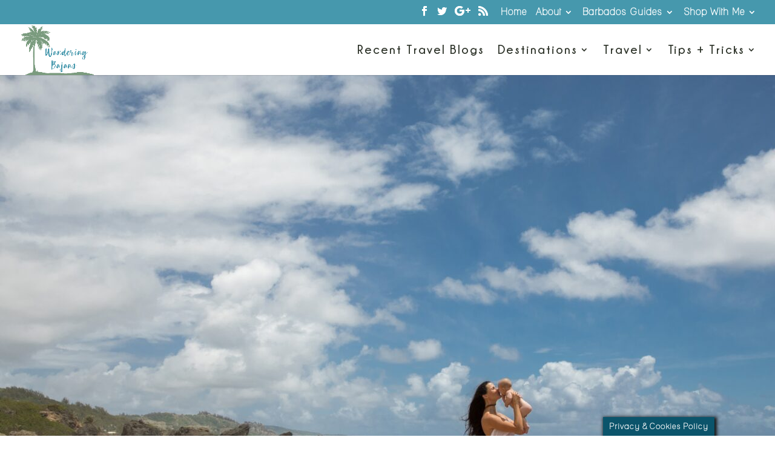

--- FILE ---
content_type: text/html; charset=UTF-8
request_url: https://wanderingbajan.com/
body_size: 17049
content:
<!DOCTYPE html><html lang="en"><head><meta charset="UTF-8" /><meta http-equiv="X-UA-Compatible" content="IE=edge"><link rel="pingback" href="https://wanderingbajan.com/xmlrpc.php" /> <script type="text/javascript">document.documentElement.className = 'js';</script> <script>var et_site_url='https://wanderingbajan.com';var et_post_id='2062';function et_core_page_resource_fallback(a,b){"undefined"===typeof b&&(b=a.sheet.cssRules&&0===a.sheet.cssRules.length);b&&(a.onerror=null,a.onload=null,a.href?a.href=et_site_url+"/?et_core_page_resource="+a.id+et_post_id:a.src&&(a.src=et_site_url+"/?et_core_page_resource="+a.id+et_post_id))}</script><style id="et-divi-userfonts">@font-face{font-family:"Champagne";font-display:swap;src:url(https://wanderingbajan.com/wp-content/uploads/et-fonts/Champagne-Limousines-Bold.ttf) format("truetype"),url(https://wanderingbajan.com/wp-content/uploads/et-fonts/Gobold-Light.otf) format("opentype")}@font-face{font-family:"Lane normal";font-display:swap;src:url(https://wanderingbajan.com/wp-content/uploads/et-fonts/LANENAR_.ttf) format("truetype")}</style><meta name='robots' content='index, follow, max-image-preview:large, max-snippet:-1, max-video-preview:-1' /><style>img:is([sizes="auto" i],[sizes^="auto," i]){contain-intrinsic-size:3000px 1500px}</style><title>Home &#8212; Wandering Bajans</title><meta name="description" content="Meet Stacey and Jason the Barbadian Travel Couple behind the Wandering Bajans Travel Blog. They share information about Barbados and other places they have explored!" /><link rel="canonical" href="https://wanderingbajan.com/" /><meta property="og:locale" content="en_US" /><meta property="og:type" content="website" /><meta property="og:title" content="Home &#8212; Wandering Bajans" /><meta property="og:description" content="Meet Stacey and Jason the Barbadian Travel Couple behind the Wandering Bajans Travel Blog. They share information about Barbados and other places they have explored!" /><meta property="og:url" content="https://wanderingbajan.com/" /><meta property="og:site_name" content="Wandering Bajans" /><meta property="article:publisher" content="http://www.facebook.com/wanderingbajans" /><meta property="article:modified_time" content="2023-12-05T18:56:33+00:00" /><meta property="og:image" content="https://wanderingbajan.com/wp-content/uploads/2019/11/batts.jpg" /><meta property="og:image:width" content="1000" /><meta property="og:image:height" content="563" /><meta property="og:image:type" content="image/jpeg" /><meta name="twitter:card" content="summary_large_image" /><meta name="twitter:site" content="@WanderingBajans" /> <script type="application/ld+json" class="yoast-schema-graph">{"@context":"https://schema.org","@graph":[{"@type":"WebPage","@id":"https://wanderingbajan.com/","url":"https://wanderingbajan.com/","name":"Home &#8212; Wandering Bajans","isPartOf":{"@id":"https://wanderingbajan.com/#website"},"primaryImageOfPage":{"@id":"https://wanderingbajan.com/#primaryimage"},"image":{"@id":"https://wanderingbajan.com/#primaryimage"},"thumbnailUrl":"https://wanderingbajan.com/wp-content/uploads/2019/11/batts.jpg","datePublished":"2018-07-26T14:08:08+00:00","dateModified":"2023-12-05T18:56:33+00:00","description":"Meet Stacey and Jason the Barbadian Travel Couple behind the Wandering Bajans Travel Blog. They share information about Barbados and other places they have explored!","breadcrumb":{"@id":"https://wanderingbajan.com/#breadcrumb"},"inLanguage":"en","potentialAction":[{"@type":"ReadAction","target":["https://wanderingbajan.com/"]}]},{"@type":"ImageObject","inLanguage":"en","@id":"https://wanderingbajan.com/#primaryimage","url":"https://wanderingbajan.com/wp-content/uploads/2019/11/batts.jpg","contentUrl":"https://wanderingbajan.com/wp-content/uploads/2019/11/batts.jpg","width":1000,"height":563},{"@type":"BreadcrumbList","@id":"https://wanderingbajan.com/#breadcrumb","itemListElement":[{"@type":"ListItem","position":1,"name":"Home"}]},{"@type":"WebSite","@id":"https://wanderingbajan.com/#website","url":"https://wanderingbajan.com/","name":"Wandering Bajans","description":"Solo Mama Travel from Barbados","potentialAction":[{"@type":"SearchAction","target":{"@type":"EntryPoint","urlTemplate":"https://wanderingbajan.com/?s={search_term_string}"},"query-input":{"@type":"PropertyValueSpecification","valueRequired":true,"valueName":"search_term_string"}}],"inLanguage":"en"}]}</script> <meta name="google-site-verification" content="JVclZ7_tf7vOonWhkb6i1Zg5or7170G-a0M8_ct-R7E" /><meta name="p:domain_verify" content="636986fada61030c8cc642c313c42e59" /><link href='https://fonts.gstatic.com' crossorigin rel='preconnect' /><link rel="alternate" type="application/rss+xml" title="Wandering Bajans &raquo; Feed" href="https://wanderingbajan.com/feed/" /><link rel="alternate" type="application/rss+xml" title="Wandering Bajans &raquo; Comments Feed" href="https://wanderingbajan.com/comments/feed/" /><meta content="Divi v.4.7.7" name="generator"/><style id='wp-emoji-styles-inline-css' type='text/css'>img.wp-smiley,img.emoji{display:inline!important;border:none!important;box-shadow:none!important;height:1em!important;width:1em!important;margin:0 0.07em!important;vertical-align:-0.1em!important;background:none!important;padding:0!important}</style><link rel='stylesheet' id='wp-block-library-css' href='https://wanderingbajan.com/wp-includes/css/dist/block-library/style.min.css?ver=6.8.3' type='text/css' media='all' /><style id='classic-theme-styles-inline-css' type='text/css'>
/*! This file is auto-generated */
.wp-block-button__link{color:#fff;background-color:#32373c;border-radius:9999px;box-shadow:none;text-decoration:none;padding:calc(.667em + 2px) calc(1.333em + 2px);font-size:1.125em}.wp-block-file__button{background:#32373c;color:#fff;text-decoration:none}</style><link rel='stylesheet' id='font-awesome-css' href='https://wanderingbajan.com/wp-content/plugins/contact-widgets/assets/css/font-awesome.min.css?ver=4.7.0' type='text/css' media='all' /><style id='global-styles-inline-css' type='text/css'>:root{--wp--preset--aspect-ratio--square:1;--wp--preset--aspect-ratio--4-3:4/3;--wp--preset--aspect-ratio--3-4:3/4;--wp--preset--aspect-ratio--3-2:3/2;--wp--preset--aspect-ratio--2-3:2/3;--wp--preset--aspect-ratio--16-9:16/9;--wp--preset--aspect-ratio--9-16:9/16;--wp--preset--color--black:#000;--wp--preset--color--cyan-bluish-gray:#abb8c3;--wp--preset--color--white:#fff;--wp--preset--color--pale-pink:#f78da7;--wp--preset--color--vivid-red:#cf2e2e;--wp--preset--color--luminous-vivid-orange:#ff6900;--wp--preset--color--luminous-vivid-amber:#fcb900;--wp--preset--color--light-green-cyan:#7bdcb5;--wp--preset--color--vivid-green-cyan:#00d084;--wp--preset--color--pale-cyan-blue:#8ed1fc;--wp--preset--color--vivid-cyan-blue:#0693e3;--wp--preset--color--vivid-purple:#9b51e0;--wp--preset--gradient--vivid-cyan-blue-to-vivid-purple:linear-gradient(135deg,rgba(6,147,227,1) 0%,rgb(155,81,224) 100%);--wp--preset--gradient--light-green-cyan-to-vivid-green-cyan:linear-gradient(135deg,rgb(122,220,180) 0%,rgb(0,208,130) 100%);--wp--preset--gradient--luminous-vivid-amber-to-luminous-vivid-orange:linear-gradient(135deg,rgba(252,185,0,1) 0%,rgba(255,105,0,1) 100%);--wp--preset--gradient--luminous-vivid-orange-to-vivid-red:linear-gradient(135deg,rgba(255,105,0,1) 0%,rgb(207,46,46) 100%);--wp--preset--gradient--very-light-gray-to-cyan-bluish-gray:linear-gradient(135deg,rgb(238,238,238) 0%,rgb(169,184,195) 100%);--wp--preset--gradient--cool-to-warm-spectrum:linear-gradient(135deg,rgb(74,234,220) 0%,rgb(151,120,209) 20%,rgb(207,42,186) 40%,rgb(238,44,130) 60%,rgb(251,105,98) 80%,rgb(254,248,76) 100%);--wp--preset--gradient--blush-light-purple:linear-gradient(135deg,rgb(255,206,236) 0%,rgb(152,150,240) 100%);--wp--preset--gradient--blush-bordeaux:linear-gradient(135deg,rgb(254,205,165) 0%,rgb(254,45,45) 50%,rgb(107,0,62) 100%);--wp--preset--gradient--luminous-dusk:linear-gradient(135deg,rgb(255,203,112) 0%,rgb(199,81,192) 50%,rgb(65,88,208) 100%);--wp--preset--gradient--pale-ocean:linear-gradient(135deg,rgb(255,245,203) 0%,rgb(182,227,212) 50%,rgb(51,167,181) 100%);--wp--preset--gradient--electric-grass:linear-gradient(135deg,rgb(202,248,128) 0%,rgb(113,206,126) 100%);--wp--preset--gradient--midnight:linear-gradient(135deg,rgb(2,3,129) 0%,rgb(40,116,252) 100%);--wp--preset--font-size--small:13px;--wp--preset--font-size--medium:20px;--wp--preset--font-size--large:36px;--wp--preset--font-size--x-large:42px;--wp--preset--spacing--20:.44rem;--wp--preset--spacing--30:.67rem;--wp--preset--spacing--40:1rem;--wp--preset--spacing--50:1.5rem;--wp--preset--spacing--60:2.25rem;--wp--preset--spacing--70:3.38rem;--wp--preset--spacing--80:5.06rem;--wp--preset--shadow--natural:6px 6px 9px rgba(0,0,0,.2);--wp--preset--shadow--deep:12px 12px 50px rgba(0,0,0,.4);--wp--preset--shadow--sharp:6px 6px 0 rgba(0,0,0,.2);--wp--preset--shadow--outlined:6px 6px 0 -3px rgba(255,255,255,1),6px 6px rgba(0,0,0,1);--wp--preset--shadow--crisp:6px 6px 0 rgba(0,0,0,1)}:where(.is-layout-flex){gap:.5em}:where(.is-layout-grid){gap:.5em}body .is-layout-flex{display:flex}.is-layout-flex{flex-wrap:wrap;align-items:center}.is-layout-flex>:is(*,div){margin:0}body .is-layout-grid{display:grid}.is-layout-grid>:is(*,div){margin:0}:where(.wp-block-columns.is-layout-flex){gap:2em}:where(.wp-block-columns.is-layout-grid){gap:2em}:where(.wp-block-post-template.is-layout-flex){gap:1.25em}:where(.wp-block-post-template.is-layout-grid){gap:1.25em}.has-black-color{color:var(--wp--preset--color--black)!important}.has-cyan-bluish-gray-color{color:var(--wp--preset--color--cyan-bluish-gray)!important}.has-white-color{color:var(--wp--preset--color--white)!important}.has-pale-pink-color{color:var(--wp--preset--color--pale-pink)!important}.has-vivid-red-color{color:var(--wp--preset--color--vivid-red)!important}.has-luminous-vivid-orange-color{color:var(--wp--preset--color--luminous-vivid-orange)!important}.has-luminous-vivid-amber-color{color:var(--wp--preset--color--luminous-vivid-amber)!important}.has-light-green-cyan-color{color:var(--wp--preset--color--light-green-cyan)!important}.has-vivid-green-cyan-color{color:var(--wp--preset--color--vivid-green-cyan)!important}.has-pale-cyan-blue-color{color:var(--wp--preset--color--pale-cyan-blue)!important}.has-vivid-cyan-blue-color{color:var(--wp--preset--color--vivid-cyan-blue)!important}.has-vivid-purple-color{color:var(--wp--preset--color--vivid-purple)!important}.has-black-background-color{background-color:var(--wp--preset--color--black)!important}.has-cyan-bluish-gray-background-color{background-color:var(--wp--preset--color--cyan-bluish-gray)!important}.has-white-background-color{background-color:var(--wp--preset--color--white)!important}.has-pale-pink-background-color{background-color:var(--wp--preset--color--pale-pink)!important}.has-vivid-red-background-color{background-color:var(--wp--preset--color--vivid-red)!important}.has-luminous-vivid-orange-background-color{background-color:var(--wp--preset--color--luminous-vivid-orange)!important}.has-luminous-vivid-amber-background-color{background-color:var(--wp--preset--color--luminous-vivid-amber)!important}.has-light-green-cyan-background-color{background-color:var(--wp--preset--color--light-green-cyan)!important}.has-vivid-green-cyan-background-color{background-color:var(--wp--preset--color--vivid-green-cyan)!important}.has-pale-cyan-blue-background-color{background-color:var(--wp--preset--color--pale-cyan-blue)!important}.has-vivid-cyan-blue-background-color{background-color:var(--wp--preset--color--vivid-cyan-blue)!important}.has-vivid-purple-background-color{background-color:var(--wp--preset--color--vivid-purple)!important}.has-black-border-color{border-color:var(--wp--preset--color--black)!important}.has-cyan-bluish-gray-border-color{border-color:var(--wp--preset--color--cyan-bluish-gray)!important}.has-white-border-color{border-color:var(--wp--preset--color--white)!important}.has-pale-pink-border-color{border-color:var(--wp--preset--color--pale-pink)!important}.has-vivid-red-border-color{border-color:var(--wp--preset--color--vivid-red)!important}.has-luminous-vivid-orange-border-color{border-color:var(--wp--preset--color--luminous-vivid-orange)!important}.has-luminous-vivid-amber-border-color{border-color:var(--wp--preset--color--luminous-vivid-amber)!important}.has-light-green-cyan-border-color{border-color:var(--wp--preset--color--light-green-cyan)!important}.has-vivid-green-cyan-border-color{border-color:var(--wp--preset--color--vivid-green-cyan)!important}.has-pale-cyan-blue-border-color{border-color:var(--wp--preset--color--pale-cyan-blue)!important}.has-vivid-cyan-blue-border-color{border-color:var(--wp--preset--color--vivid-cyan-blue)!important}.has-vivid-purple-border-color{border-color:var(--wp--preset--color--vivid-purple)!important}.has-vivid-cyan-blue-to-vivid-purple-gradient-background{background:var(--wp--preset--gradient--vivid-cyan-blue-to-vivid-purple)!important}.has-light-green-cyan-to-vivid-green-cyan-gradient-background{background:var(--wp--preset--gradient--light-green-cyan-to-vivid-green-cyan)!important}.has-luminous-vivid-amber-to-luminous-vivid-orange-gradient-background{background:var(--wp--preset--gradient--luminous-vivid-amber-to-luminous-vivid-orange)!important}.has-luminous-vivid-orange-to-vivid-red-gradient-background{background:var(--wp--preset--gradient--luminous-vivid-orange-to-vivid-red)!important}.has-very-light-gray-to-cyan-bluish-gray-gradient-background{background:var(--wp--preset--gradient--very-light-gray-to-cyan-bluish-gray)!important}.has-cool-to-warm-spectrum-gradient-background{background:var(--wp--preset--gradient--cool-to-warm-spectrum)!important}.has-blush-light-purple-gradient-background{background:var(--wp--preset--gradient--blush-light-purple)!important}.has-blush-bordeaux-gradient-background{background:var(--wp--preset--gradient--blush-bordeaux)!important}.has-luminous-dusk-gradient-background{background:var(--wp--preset--gradient--luminous-dusk)!important}.has-pale-ocean-gradient-background{background:var(--wp--preset--gradient--pale-ocean)!important}.has-electric-grass-gradient-background{background:var(--wp--preset--gradient--electric-grass)!important}.has-midnight-gradient-background{background:var(--wp--preset--gradient--midnight)!important}.has-small-font-size{font-size:var(--wp--preset--font-size--small)!important}.has-medium-font-size{font-size:var(--wp--preset--font-size--medium)!important}.has-large-font-size{font-size:var(--wp--preset--font-size--large)!important}.has-x-large-font-size{font-size:var(--wp--preset--font-size--x-large)!important}:where(.wp-block-post-template.is-layout-flex){gap:1.25em}:where(.wp-block-post-template.is-layout-grid){gap:1.25em}:where(.wp-block-columns.is-layout-flex){gap:2em}:where(.wp-block-columns.is-layout-grid){gap:2em}:root :where(.wp-block-pullquote){font-size:1.5em;line-height:1.6}</style><link data-minify="1" rel='stylesheet' id='cookie-law-info-css' href='https://wanderingbajan.com/wp-content/cache/min/1/wp-content/plugins/cookie-law-info/legacy/public/css/cookie-law-info-public-e77db0f2e1dece3da618f96cb5fd030c.css' type='text/css' media='all' /><link data-minify="1" rel='stylesheet' id='cookie-law-info-gdpr-css' href='https://wanderingbajan.com/wp-content/cache/min/1/wp-content/plugins/cookie-law-info/legacy/public/css/cookie-law-info-gdpr-e7b2ff0190460b92fa542956f6013c67.css' type='text/css' media='all' /><link data-minify="1" rel='stylesheet' id='et_monarch-css-css' href='https://wanderingbajan.com/wp-content/cache/min/1/wp-content/plugins/monarch/css/style-4a67a4300f742dfaf29568906f63e841.css' type='text/css' media='all' /><link data-minify="1" rel='stylesheet' id='divi-style-css' href='https://wanderingbajan.com/wp-content/cache/min/1/wp-content/themes/Divi/style-37e7b31a1bd81d72481bd58b63528632.css' type='text/css' media='all' /><link rel='stylesheet' id='dashicons-css' href='https://wanderingbajan.com/wp-includes/css/dashicons.min.css?ver=6.8.3' type='text/css' media='all' /><style id='rocket-lazyload-inline-css' type='text/css'>.rll-youtube-player{position:relative;padding-bottom:56.23%;height:0;overflow:hidden;max-width:100%}.rll-youtube-player iframe{position:absolute;top:0;left:0;width:100%;height:100%;z-index:100;background:0 0}.rll-youtube-player img{bottom:0;display:block;left:0;margin:auto;max-width:100%;width:100%;position:absolute;right:0;top:0;border:none;height:auto;cursor:pointer;-webkit-transition:.4s all;-moz-transition:.4s all;transition:.4s all}.rll-youtube-player img:hover{-webkit-filter:brightness(75%)}.rll-youtube-player .play{height:72px;width:72px;left:50%;top:50%;margin-left:-36px;margin-top:-36px;position:absolute;background:url(https://wanderingbajan.com/wp-content/plugins/wp-rocket/assets/img/youtube.png) no-repeat;cursor:pointer}</style> <script type="text/javascript" src="https://wanderingbajan.com/wp-includes/js/jquery/jquery.min.js?ver=3.7.1" id="jquery-core-js"></script> <script type="text/javascript" src="https://wanderingbajan.com/wp-includes/js/jquery/jquery-migrate.min.js?ver=3.4.1" id="jquery-migrate-js"></script> <script type="text/javascript" id="cookie-law-info-js-extra">/* <![CDATA[ */ var Cli_Data = {"nn_cookie_ids":[],"cookielist":[],"non_necessary_cookies":[],"ccpaEnabled":"","ccpaRegionBased":"","ccpaBarEnabled":"","strictlyEnabled":["necessary","obligatoire"],"ccpaType":"gdpr","js_blocking":"","custom_integration":"","triggerDomRefresh":"","secure_cookies":""};
var cli_cookiebar_settings = {"animate_speed_hide":"500","animate_speed_show":"500","background":"#0b546b","border":"#444","border_on":"","button_1_button_colour":"#4698ad","button_1_button_hover":"#387a8a","button_1_link_colour":"#fff","button_1_as_button":"1","button_1_new_win":"","button_2_button_colour":"#333","button_2_button_hover":"#292929","button_2_link_colour":"#444","button_2_as_button":"","button_2_hidebar":"1","button_3_button_colour":"#000","button_3_button_hover":"#000000","button_3_link_colour":"#fff","button_3_as_button":"1","button_3_new_win":"","button_4_button_colour":"#000","button_4_button_hover":"#000000","button_4_link_colour":"#fff","button_4_as_button":"1","button_7_button_colour":"#61a229","button_7_button_hover":"#4e8221","button_7_link_colour":"#fff","button_7_as_button":"1","button_7_new_win":"","font_family":"inherit","header_fix":"","notify_animate_hide":"1","notify_animate_show":"","notify_div_id":"#cookie-law-info-bar","notify_position_horizontal":"right","notify_position_vertical":"bottom","scroll_close":"","scroll_close_reload":"","accept_close_reload":"","reject_close_reload":"","showagain_tab":"1","showagain_background":"#fff","showagain_border":"#000","showagain_div_id":"#cookie-law-info-again","showagain_x_position":"100px","text":"#ffffff","show_once_yn":"1","show_once":"10000","logging_on":"","as_popup":"","popup_overlay":"1","bar_heading_text":"","cookie_bar_as":"banner","popup_showagain_position":"bottom-right","widget_position":"left"};
var log_object = {"ajax_url":"https:\/\/wanderingbajan.com\/wp-admin\/admin-ajax.php"}; /* ]]> */</script> <script data-minify="1" type="text/javascript" src="https://wanderingbajan.com/wp-content/cache/min/1/wp-content/plugins/cookie-law-info/legacy/public/js/cookie-law-info-public-79a209308dc75d885471fbb3f4201ecf.js" id="cookie-law-info-js"></script> <link rel="https://api.w.org/" href="https://wanderingbajan.com/wp-json/" /><link rel="alternate" title="JSON" type="application/json" href="https://wanderingbajan.com/wp-json/wp/v2/pages/2062" /><link rel="EditURI" type="application/rsd+xml" title="RSD" href="https://wanderingbajan.com/xmlrpc.php?rsd" /><meta name="generator" content="WordPress 6.8.3" /><link rel='shortlink' href='https://wanderingbajan.com/' /><link rel="alternate" title="oEmbed (JSON)" type="application/json+oembed" href="https://wanderingbajan.com/wp-json/oembed/1.0/embed?url=https%3A%2F%2Fwanderingbajan.com%2F" /><link rel="alternate" title="oEmbed (XML)" type="text/xml+oembed" href="https://wanderingbajan.com/wp-json/oembed/1.0/embed?url=https%3A%2F%2Fwanderingbajan.com%2F&#038;format=xml" /><link rel="preload" href="https://wanderingbajan.com/wp-content/plugins/bloom/core/admin/fonts/modules.ttf" as="font" crossorigin="anonymous"><style type="text/css" id="et-social-custom-css">.et_monarch .widget_monarchwidget .et_social_networks ul li,.et_monarch .widget_monarchwidget.et_social_circle li i{background:#0b546b!important}.et_monarch .widget_monarchwidget.et_social_rounded .et_social_icons_container li:hover,.et_monarch .widget_monarchwidget.et_social_rectangle .et_social_icons_container li:hover,.et_monarch .widget_monarchwidget.et_social_circle .et_social_icons_container li:hover i.et_social_icon{background:#4698ad!important}.et_monarch .widget_monarchwidget .et_social_icon,.et_monarch .widget_monarchwidget.et_social_networks .et_social_network_label,.et_monarch .widget_monarchwidget .et_social_sidebar_count{color:#fff}.et_monarch .widget_monarchwidget .et_social_icons_container li:hover .et_social_icon,.et_monarch .widget_monarchwidget.et_social_networks .et_social_icons_container li:hover .et_social_network_label,.et_monarch .widget_monarchwidget .et_social_icons_container li:hover .et_social_sidebar_count{color:#ffffff!important}</style><meta name="viewport" content="width=device-width, initial-scale=1.0, maximum-scale=1.0, user-scalable=0" /><script type="text/javascript">(function ($) {
 
var mn_index = 0; //Starting index
var mn_visible = 5;
var mn_end_index = 0;
 
function mn_next_slide(item) {
        mn_end_index = ( item.length / mn_visible ) - 1; //End index
     
        if (mn_index < mn_end_index ) {
            mn_index++;
            item.animate({'left':'-=100vw'}, 1000);
        }
}
 
function mn_previous_slide(item) {
        if (mn_index > 0) {
             mn_index--;
             item.animate({'left':'+=100vw'}, 1000);
        }
}
 
function mn_first_slide(item) {
        if (mn_index > 0) {
             var move_vw = (100 * mn_index);
             item.animate({'left':'+='+move_vw+'vw'}, 1000);
             mn_index = 0;
        }
}
 
function mn_set_visible() {
    if ($(window).width() < 480) {     
        mn_visible = 1;
    } else if ($(window).width() < 1025) {
        mn_visible = 3;
    }
}
 
function mn_carousel_init() {
    mn_set_visible();
 
    var item = $('.ds-carousel-module');
  
    $('#ds-arrow-right').click(function() {
        mn_next_slide(item);
    });
  
    $('#ds-arrow-left').click(function() {
        mn_previous_slide(item);
    });
      
    $(window).resize(function() {
        mn_set_visible();
        mn_first_slide(item);
    });
 
}
 
$(document).ready(function() {
    mn_carousel_init();
});
 
})(jQuery)</script>  <script>!function(f,b,e,v,n,t,s)
  {if(f.fbq)return;n=f.fbq=function(){n.callMethod?
  n.callMethod.apply(n,arguments):n.queue.push(arguments)};
  if(!f._fbq)f._fbq=n;n.push=n;n.loaded=!0;n.version='2.0';
  n.queue=[];t=b.createElement(e);t.async=!0;
  t.src=v;s=b.getElementsByTagName(e)[0];
  s.parentNode.insertBefore(t,s)}(window, document,'script',
  'https://connect.facebook.net/en_US/fbevents.js');
  fbq('init', '172625193330190');
  fbq('track', 'PageView');</script> <noscript><img height="1" width="1" style="display:none" src="https://www.facebook.com/tr?id=172625193330190&amp;ev=PageView&amp;noscript=1"></noscript>  <script>!function(f,b,e,v,n,t,s)
  {if(f.fbq)return;n=f.fbq=function(){n.callMethod?
  n.callMethod.apply(n,arguments):n.queue.push(arguments)};
  if(!f._fbq)f._fbq=n;n.push=n;n.loaded=!0;n.version='2.0';
  n.queue=[];t=b.createElement(e);t.async=!0;
  t.src=v;s=b.getElementsByTagName(e)[0];
  s.parentNode.insertBefore(t,s)}(window, document,'script',
  'https://connect.facebook.net/en_US/fbevents.js');
  fbq('init', '151679255497018');
  fbq('track', 'PageView');</script> <noscript><img height="1" width="1" style="display:none" src="https://www.facebook.com/tr?id=151679255497018&amp;ev=PageView&amp;noscript=1"></noscript><meta name="p:domain_verify" content="636986fada61030c8cc642c313c42e59">  <script data-no-minify="1" async src="https://wanderingbajan.com/wp-content/cache/busting/1/gtm-446c26bfcf532b9a110729255dd063f7.js"></script> <script>window.dataLayer = window.dataLayer || [];
  function gtag(){dataLayer.push(arguments);}
  gtag('js', new Date());

  gtag('config', 'UA-112139510-1');
setTimeout("ga('send','event','profitable engagement','time on page more than 3 minutes')",180000);</script> <script async src="//pagead2.googlesyndication.com/pagead/js/adsbygoogle.js"></script> <script>(adsbygoogle = window.adsbygoogle || []).push({
          google_ad_client: "ca-pub-8228730845860028",
          enable_page_level_ads: true
     });</script><link rel="icon" href="https://wanderingbajan.com/wp-content/uploads/2018/08/wbfav-150x150.png" sizes="32x32" /><link rel="icon" href="https://wanderingbajan.com/wp-content/uploads/2018/08/wbfav-300x300.png" sizes="192x192" /><link rel="apple-touch-icon" href="https://wanderingbajan.com/wp-content/uploads/2018/08/wbfav-300x300.png" /><meta name="msapplication-TileImage" content="https://wanderingbajan.com/wp-content/uploads/2018/08/wbfav-300x300.png" /><link rel="stylesheet" id="et-core-unified-2062-cached-inline-styles" href="https://wanderingbajan.com/wp-content/et-cache/2062/et-core-unified-2062-17684102470018.min.css" onerror="et_core_page_resource_fallback(this, true)" onload="et_core_page_resource_fallback(this)" /><noscript><style id="rocket-lazyload-nojs-css">.rll-youtube-player,[data-lazy-src]{display:none!important}</style></noscript></head><body class="home wp-singular page-template-default page page-id-2062 wp-theme-Divi et_bloom et_monarch et_pb_button_helper_class et_fullwidth_nav et_fullwidth_secondary_nav et_fixed_nav et_show_nav et_secondary_nav_enabled et_primary_nav_dropdown_animation_fade et_secondary_nav_dropdown_animation_fade et_header_style_left et_pb_footer_columns1 et_cover_background et_pb_gutters3 et_pb_pagebuilder_layout et_no_sidebar et_divi_theme et-db et_minified_js et_minified_css"><div id="page-container"><div id="top-header"><div class="container clearfix"><div id="et-secondary-menu"><ul class="et-social-icons"><li class="et-social-icon et-social-facebook"> <a href="https://www.facebook.com/wanderingbajans" class="icon"> <span>Facebook</span> </a></li><li class="et-social-icon et-social-twitter"> <a href="https://www.twitter.com/wanderingbajans" class="icon"> <span>Twitter</span> </a></li><li class="et-social-icon et-social-google-plus"> <a href="https://plus.google.com/u/0/108725374318816562143" class="icon"> <span>Google</span> </a></li><li class="et-social-icon et-social-rss"> <a href="https://wanderingbajan.com/feed/" class="icon"> <span>RSS</span> </a></li></ul><ul id="et-secondary-nav" class="menu"><li class="menu-item menu-item-type-post_type menu-item-object-page menu-item-home current-menu-item page_item page-item-2062 current_page_item menu-item-2453"><a href="https://wanderingbajan.com/" aria-current="page">Home</a></li><li class="menu-item menu-item-type-custom menu-item-object-custom menu-item-has-children menu-item-2432"><a href="#">About</a><ul class="sub-menu"><li class="menu-item menu-item-type-custom menu-item-object-custom menu-item-2436"><a href="https://wanderingbajan.com/about/">About Me</a></li><li class="menu-item menu-item-type-post_type menu-item-object-page menu-item-2463"><a href="https://wanderingbajan.com/work-with-us/">Work With Me</a></li><li class="menu-item menu-item-type-custom menu-item-object-custom menu-item-2437"><a href="https://wanderingbajan.com/contact-us/">Contact Me</a></li></ul></li><li class="menu-item menu-item-type-taxonomy menu-item-object-category menu-item-has-children menu-item-2433"><a href="https://wanderingbajan.com/category/barbados/">Barbados Guides</a><ul class="sub-menu"><li class="menu-item menu-item-type-custom menu-item-object-custom menu-item-3173"><a href="https://wanderingbajan.com/barbados-vlogs/">Barbados Vlogs</a></li><li class="menu-item menu-item-type-custom menu-item-object-custom menu-item-2440"><a href="https://wanderingbajan.com/the-ultimate-barbados-travel-guide/">Travel Guide</a></li><li class="menu-item menu-item-type-custom menu-item-object-custom menu-item-2441"><a href="https://wanderingbajan.com/barbados-accommodation-ultimate-guide/">Accommodation Guide</a></li><li class="menu-item menu-item-type-custom menu-item-object-custom menu-item-2442"><a href="https://wanderingbajan.com/barbados-packing-list-20-items-you-must-have/">Packing Guide</a></li><li class="menu-item menu-item-type-custom menu-item-object-custom menu-item-2443"><a href="https://wanderingbajan.com/self-drive-island-tour-of-barbados/">Island Tour Guide</a></li></ul></li><li class="menu-item menu-item-type-custom menu-item-object-custom menu-item-has-children menu-item-2434"><a href="https://shop.wanderingbajan.com">Shop With Me</a><ul class="sub-menu"><li class="menu-item menu-item-type-custom menu-item-object-custom menu-item-3413"><a href="https://www.amazon.com/shop/wanderingbajans">Amazon Picks</a></li><li class="menu-item menu-item-type-custom menu-item-object-custom menu-item-2439"><a href="http://shop.wanderingbajan.com/product-category/wandering-bajans-tees/">Our Tees</a></li><li class="menu-item menu-item-type-taxonomy menu-item-object-category menu-item-2572"><a href="https://wanderingbajan.com/category/gift-guides/">Gift Guides</a></li></ul></li></ul></div></div></div><header id="main-header" data-height-onload="69"><div class="container clearfix et_menu_container"><div class="logo_container"> <span class="logo_helper"></span> <a href="https://wanderingbajan.com/"> <img src="https://wanderingbajan.com/wp-content/uploads/2019/03/wbtiny.png" alt="Wandering Bajans" id="logo" data-height-percentage="100" /> </a></div><div id="et-top-navigation" data-height="69" data-fixed-height="30"><nav id="top-menu-nav"><ul id="top-menu" class="nav"><li id="menu-item-2421" class="menu-item menu-item-type-custom menu-item-object-custom menu-item-2421"><a href="https://wanderingbajan.com/blog/">Recent Travel Blogs</a></li><li id="menu-item-2445" class="menu-item menu-item-type-custom menu-item-object-custom menu-item-has-children menu-item-2445"><a href="#">Destinations</a><ul class="sub-menu"><li id="menu-item-2446" class="menu-item menu-item-type-custom menu-item-object-custom menu-item-2446"><a href="https://wanderingbajan.com/barbados-2">Barbados</a></li><li id="menu-item-2671" class="menu-item menu-item-type-custom menu-item-object-custom menu-item-2671"><a href="https://wanderingbajan.com/tag/Canada/">Canada</a></li><li id="menu-item-2447" class="menu-item menu-item-type-custom menu-item-object-custom menu-item-2447"><a href="https://wanderingbajan.com/tag/colombia/">Colombia</a></li><li id="menu-item-2448" class="menu-item menu-item-type-custom menu-item-object-custom menu-item-2448"><a href="https://wanderingbajan.com/tag/iceland/">Iceland</a></li><li id="menu-item-2449" class="menu-item menu-item-type-custom menu-item-object-custom menu-item-2449"><a href="https://wanderingbajan.com/tag/new-zealand/">New Zealand</a></li><li id="menu-item-2450" class="menu-item menu-item-type-custom menu-item-object-custom menu-item-2450"><a href="https://www.wanderingbajan.com/tag/Peru">Peru</a></li><li id="menu-item-3534" class="menu-item menu-item-type-custom menu-item-object-custom menu-item-3534"><a href="https://wanderingbajan.com/tag/Scotland/">Scotland</a></li><li id="menu-item-2451" class="menu-item menu-item-type-custom menu-item-object-custom menu-item-2451"><a href="https://wanderingbajan.com/tag/south-africa">South Africa</a></li><li id="menu-item-2452" class="menu-item menu-item-type-custom menu-item-object-custom menu-item-2452"><a href="https://www.wanderingbajan.com/tags/vietnam">Vietnam</a></li></ul></li><li id="menu-item-2411" class="menu-item menu-item-type-custom menu-item-object-custom menu-item-has-children menu-item-2411"><a href="#">Travel</a><ul class="sub-menu"><li id="menu-item-2836" class="menu-item menu-item-type-custom menu-item-object-custom menu-item-2836"><a href="https://wanderingbajan.com/budget-travel">Budget Travel</a></li><li id="menu-item-2852" class="menu-item menu-item-type-custom menu-item-object-custom menu-item-2852"><a href="https://wanderingbajan.com/road-trips">Road Trips</a></li><li id="menu-item-2853" class="menu-item menu-item-type-custom menu-item-object-custom menu-item-2853"><a href="https://wanderingbajan.com/hiking-camping">Hiking + Camping</a></li><li id="menu-item-2414" class="menu-item menu-item-type-taxonomy menu-item-object-category menu-item-2414"><a href="https://wanderingbajan.com/category/bucketlist-experiences/">Bucketlist Experiences</a></li></ul></li><li id="menu-item-2412" class="menu-item menu-item-type-custom menu-item-object-custom menu-item-has-children menu-item-2412"><a href="#">Tips + Tricks</a><ul class="sub-menu"><li id="menu-item-2418" class="menu-item menu-item-type-custom menu-item-object-custom menu-item-2418"><a href="https://wanderingbajan.com/tag/packing-list">Packing Lists</a></li><li id="menu-item-2419" class="menu-item menu-item-type-custom menu-item-object-custom menu-item-2419"><a href="https://wanderingbajan.com/tag/travel-tips">Budget Travel Tips</a></li></ul></li></ul></nav><div id="et_mobile_nav_menu"><div class="mobile_nav closed"> <span class="select_page">Select Page</span> <span class="mobile_menu_bar mobile_menu_bar_toggle"></span></div></div></div></div><div class="et_search_outer"><div class="container et_search_form_container"><form role="search" method="get" class="et-search-form" action="https://wanderingbajan.com/"> <input type="search" class="et-search-field" placeholder="Search &hellip;" value="" name="s" title="Search for:" /></form> <span class="et_close_search_field"></span></div></div></header><div id="et-main-area"><div id="main-content"><article id="post-2062" class="post-2062 page type-page status-publish has-post-thumbnail hentry"><div class="entry-content"><div id="et-boc" class="et-boc"><div class="et-l et-l--post"><div class="et_builder_inner_content et_pb_gutters3"><div class="et_pb_section et_pb_section_0 et_pb_fullwidth_section et_section_regular" ><div class="et_pb_module et_pb_fullwidth_image et_pb_fullwidth_image_0"> <img decoding="async" src="data:image/svg+xml,%3Csvg%20xmlns='http://www.w3.org/2000/svg'%20viewBox='0%200%200%200'%3E%3C/svg%3E" alt="" title="JCP_2958" height="auto" width="auto" data-lazy-srcset="https://wanderingbajan.com/wp-content/uploads/2023/12/JCP_2958-1.jpg 2560w, https://wanderingbajan.com/wp-content/uploads/2023/12/JCP_2958-1-1280x854.jpg 1280w, https://wanderingbajan.com/wp-content/uploads/2023/12/JCP_2958-1-980x653.jpg 980w, https://wanderingbajan.com/wp-content/uploads/2023/12/JCP_2958-1-480x320.jpg 480w" data-lazy-sizes="(min-width: 0px) and (max-width: 480px) 480px, (min-width: 481px) and (max-width: 980px) 980px, (min-width: 981px) and (max-width: 1280px) 1280px, (min-width: 1281px) 2560px, 100vw" class="wp-image-3921" data-lazy-src="https://wanderingbajan.com/wp-content/uploads/2023/12/JCP_2958-1.jpg" /><noscript><img decoding="async" src="https://wanderingbajan.com/wp-content/uploads/2023/12/JCP_2958-1.jpg" alt="" title="JCP_2958" height="auto" width="auto" srcset="https://wanderingbajan.com/wp-content/uploads/2023/12/JCP_2958-1.jpg 2560w, https://wanderingbajan.com/wp-content/uploads/2023/12/JCP_2958-1-1280x854.jpg 1280w, https://wanderingbajan.com/wp-content/uploads/2023/12/JCP_2958-1-980x653.jpg 980w, https://wanderingbajan.com/wp-content/uploads/2023/12/JCP_2958-1-480x320.jpg 480w" sizes="(min-width: 0px) and (max-width: 480px) 480px, (min-width: 481px) and (max-width: 980px) 980px, (min-width: 981px) and (max-width: 1280px) 1280px, (min-width: 1281px) 2560px, 100vw" class="wp-image-3921" /></noscript></div><section class="et_pb_module et_pb_fullwidth_header et_pb_fullwidth_header_0 et_pb_header_with_image et_pb_text_align_left et_pb_bg_layout_dark"><div class="et_pb_fullwidth_header_container left"><div class="header-content-container center"><div class="header-content"><h1 class="et_pb_module_header">Meet Stacey</h1><div class="et_pb_header_content_wrapper"><p>I am so excited to have you here! I am a Barbadian solo traveller and I love sharing our beautiful island of <a href="https://wanderingbajan.com/category/barbados">Barbados</a>.</p><p>I love all things adventure! I have spent <a href="https://wanderingbajan.com/epic-iceland-roadtrip-itinerary-12days/">12 days in a campervan</a> driving around Iceland. I fell in love with the unique scenery and the freedom of driving around in a campervan. I no longer had to reach a hotel by a certain time, we just drove until we were tired, pulled over and slept. Another trip trip I tried something new, I booked hotels through <a href="https://wanderingbajan.com/one-week-in-vietnam/">Vietnam</a> but travelled from Hanoi to Hoi An in one week before heading to Bali. It was an exciting adventure filled with trains, motorcycles and beer! I continue to search for adventure by looking for unique trips to take and off the beaten path sites to see! W If you are heading to Barbados anytime soon then check out our <a href="https://wanderingbajan.com/the-ultimate-barbados-travel-guide/">ultimate Barbados travel guide</a>. </p></div> <a class="et_pb_button et_pb_more_button et_pb_button_one" href="https://wanderingbajan.com/about/">My Story</a><a class="et_pb_button et_pb_more_button et_pb_button_two" href="https://wanderingbajan.com/blog/">Recent Posts</a></div></div><div class="header-image-container center"><div class="header-image"> <img fetchpriority="high" decoding="async" width="1440" height="2160" src="data:image/svg+xml,%3Csvg%20xmlns='http://www.w3.org/2000/svg'%20viewBox='0%200%201440%202160'%3E%3C/svg%3E" alt="" title="" data-lazy-srcset="https://wanderingbajan.com/wp-content/uploads/2023/12/JCP_3003.jpg 1440w, https://wanderingbajan.com/wp-content/uploads/2023/12/JCP_3003-1280x1920.jpg 1280w, https://wanderingbajan.com/wp-content/uploads/2023/12/JCP_3003-980x1470.jpg 980w, https://wanderingbajan.com/wp-content/uploads/2023/12/JCP_3003-480x720.jpg 480w" data-lazy-sizes="(min-width: 0px) and (max-width: 480px) 480px, (min-width: 481px) and (max-width: 980px) 980px, (min-width: 981px) and (max-width: 1280px) 1280px, (min-width: 1281px) 1440px, 100vw" class="wp-image-3922" data-lazy-src="https://wanderingbajan.com/wp-content/uploads/2023/12/JCP_3003.jpg" /><noscript><img fetchpriority="high" decoding="async" width="1440" height="2160" src="https://wanderingbajan.com/wp-content/uploads/2023/12/JCP_3003.jpg" alt="" title="" srcset="https://wanderingbajan.com/wp-content/uploads/2023/12/JCP_3003.jpg 1440w, https://wanderingbajan.com/wp-content/uploads/2023/12/JCP_3003-1280x1920.jpg 1280w, https://wanderingbajan.com/wp-content/uploads/2023/12/JCP_3003-980x1470.jpg 980w, https://wanderingbajan.com/wp-content/uploads/2023/12/JCP_3003-480x720.jpg 480w" sizes="(min-width: 0px) and (max-width: 480px) 480px, (min-width: 481px) and (max-width: 980px) 980px, (min-width: 981px) and (max-width: 1280px) 1280px, (min-width: 1281px) 1440px, 100vw" class="wp-image-3922" /></noscript></div></div></div><div class="et_pb_fullwidth_header_overlay"></div><div class="et_pb_fullwidth_header_scroll"></div></section></div><div class="et_pb_section et_pb_section_1 et_pb_with_background et_section_regular" ><div class="et_pb_row et_pb_row_0 et_pb_row_fullwidth"><div class="et_pb_column et_pb_column_4_4 et_pb_column_0 et_pb_css_mix_blend_mode_passthrough et-last-child"><div class="et_pb_module et_pb_text et_pb_text_0 et_pb_text_align_left et_pb_bg_layout_light"><div class="et_pb_text_inner"><h1 style="text-align: center;"><strong>Check out some of our adventures!</strong></h1></div></div></div></div></div><div class="et_pb_section et_pb_section_2 et_pb_with_background et_section_regular" ><div class="et_pb_row et_pb_row_1 et_pb_row_fullwidth"><div class="et_pb_column et_pb_column_1_4 et_pb_column_1 et_pb_css_mix_blend_mode_passthrough"><div class="et_pb_module et_pb_image et_pb_image_0"> <a href="https://wanderingbajan.com/barbados-2/" target="_blank"><span class="et_pb_image_wrap "><img decoding="async" src="data:image/svg+xml,%3Csvg%20xmlns='http://www.w3.org/2000/svg'%20viewBox='0%200%200%200'%3E%3C/svg%3E" alt="" title="" height="auto" width="auto" data-lazy-srcset="https://wanderingbajan.com/wp-content/uploads/2019/03/bim.png 400w, https://wanderingbajan.com/wp-content/uploads/2019/03/bim-300x225.png 300w" data-lazy-sizes="(max-width: 400px) 100vw, 400px" class="wp-image-2877" data-lazy-src="https://wanderingbajan.com/wp-content/uploads/2019/03/bim.png" /><noscript><img decoding="async" src="https://wanderingbajan.com/wp-content/uploads/2019/03/bim.png" alt="" title="" height="auto" width="auto" srcset="https://wanderingbajan.com/wp-content/uploads/2019/03/bim.png 400w, https://wanderingbajan.com/wp-content/uploads/2019/03/bim-300x225.png 300w" sizes="(max-width: 400px) 100vw, 400px" class="wp-image-2877" /></noscript></span></a></div><div class="et_pb_module et_pb_text et_pb_text_1 et_pb_text_align_left et_pb_bg_layout_light"><div class="et_pb_text_inner"><p>Born and raised in Barbados! So find all our insider tips here! Feel free to send an email if we are missing something!</p></div></div></div><div class="et_pb_column et_pb_column_1_4 et_pb_column_2 et_pb_css_mix_blend_mode_passthrough"><div class="et_pb_module et_pb_image et_pb_image_1"> <a href="https://wanderingbajan.com/budget-travel/" target="_blank"><span class="et_pb_image_wrap "><img decoding="async" src="data:image/svg+xml,%3Csvg%20xmlns='http://www.w3.org/2000/svg'%20viewBox='0%200%200%200'%3E%3C/svg%3E" alt="" title="" height="auto" width="auto" data-lazy-srcset="https://wanderingbajan.com/wp-content/uploads/2019/03/budget.png 400w, https://wanderingbajan.com/wp-content/uploads/2019/03/budget-300x225.png 300w" data-lazy-sizes="(max-width: 400px) 100vw, 400px" class="wp-image-2878" data-lazy-src="https://wanderingbajan.com/wp-content/uploads/2019/03/budget.png" /><noscript><img decoding="async" src="https://wanderingbajan.com/wp-content/uploads/2019/03/budget.png" alt="" title="" height="auto" width="auto" srcset="https://wanderingbajan.com/wp-content/uploads/2019/03/budget.png 400w, https://wanderingbajan.com/wp-content/uploads/2019/03/budget-300x225.png 300w" sizes="(max-width: 400px) 100vw, 400px" class="wp-image-2878" /></noscript></span></a></div><div class="et_pb_module et_pb_text et_pb_text_2 et_pb_text_align_left et_pb_bg_layout_light"><div class="et_pb_text_inner"><p>From $30 hotels in Vietnam to camper vans! Read all of our budget travel adventures!</p></div></div></div><div class="et_pb_column et_pb_column_1_4 et_pb_column_3 et_pb_css_mix_blend_mode_passthrough"><div class="et_pb_module et_pb_image et_pb_image_2"> <a href="https://wanderingbajan.com/category/travel-tips-and-packing-lists/" target="_blank"><span class="et_pb_image_wrap "><img decoding="async" src="data:image/svg+xml,%3Csvg%20xmlns='http://www.w3.org/2000/svg'%20viewBox='0%200%200%200'%3E%3C/svg%3E" alt="" title="" height="auto" width="auto" data-lazy-srcset="https://wanderingbajan.com/wp-content/uploads/2019/03/packinglists.png 400w, https://wanderingbajan.com/wp-content/uploads/2019/03/packinglists-300x225.png 300w" data-lazy-sizes="(max-width: 400px) 100vw, 400px" class="wp-image-2879" data-lazy-src="https://wanderingbajan.com/wp-content/uploads/2019/03/packinglists.png" /><noscript><img decoding="async" src="https://wanderingbajan.com/wp-content/uploads/2019/03/packinglists.png" alt="" title="" height="auto" width="auto" srcset="https://wanderingbajan.com/wp-content/uploads/2019/03/packinglists.png 400w, https://wanderingbajan.com/wp-content/uploads/2019/03/packinglists-300x225.png 300w" sizes="(max-width: 400px) 100vw, 400px" class="wp-image-2879" /></noscript></span></a></div><div class="et_pb_module et_pb_text et_pb_text_3 et_pb_text_align_left et_pb_bg_layout_light"><div class="et_pb_text_inner"><p>How I travel on a budget, money savings tip and how to master your carry on only packing skills!</p></div></div></div><div class="et_pb_column et_pb_column_1_4 et_pb_column_4 et_pb_css_mix_blend_mode_passthrough et-last-child"><div class="et_pb_module et_pb_image et_pb_image_3"> <a href="https://wanderingbajan.com/road-trips/" target="_blank"><span class="et_pb_image_wrap "><img decoding="async" src="data:image/svg+xml,%3Csvg%20xmlns='http://www.w3.org/2000/svg'%20viewBox='0%200%200%200'%3E%3C/svg%3E" alt="" title="" height="auto" width="auto" data-lazy-srcset="https://wanderingbajan.com/wp-content/uploads/2019/03/roadtrip.png 400w, https://wanderingbajan.com/wp-content/uploads/2019/03/roadtrip-300x225.png 300w" data-lazy-sizes="(max-width: 400px) 100vw, 400px" class="wp-image-2881" data-lazy-src="https://wanderingbajan.com/wp-content/uploads/2019/03/roadtrip.png" /><noscript><img decoding="async" src="https://wanderingbajan.com/wp-content/uploads/2019/03/roadtrip.png" alt="" title="" height="auto" width="auto" srcset="https://wanderingbajan.com/wp-content/uploads/2019/03/roadtrip.png 400w, https://wanderingbajan.com/wp-content/uploads/2019/03/roadtrip-300x225.png 300w" sizes="(max-width: 400px) 100vw, 400px" class="wp-image-2881" /></noscript></span></a></div><div class="et_pb_module et_pb_text et_pb_text_4 et_pb_text_align_left et_pb_bg_layout_light"><div class="et_pb_text_inner"><p>Read all about our exciting trips that we&#8217;ve done in camper vans!</p></div></div></div></div></div><div class="et_pb_section et_pb_section_3 et_pb_fullwidth_section et_section_regular" ><section class="et_pb_module et_pb_fullwidth_header et_pb_fullwidth_header_1 et_pb_header_with_image et_pb_text_align_left et_pb_bg_layout_dark"><div class="et_pb_fullwidth_header_container left"><div class="header-content-container center"><div class="header-content"><h1 class="et_pb_module_header">Shop all of our travel essentials!</h1><div class="et_pb_header_content_wrapper"><p>Find some of our tees here and all of our essential items for your travels!</p></div> <a class="et_pb_button et_pb_more_button et_pb_button_one" href="http://shop.wanderingbajan.com/product-category/wandering-bajans-tees/">Shop Our Tees</a><a class="et_pb_button et_pb_more_button et_pb_button_two" href="https://amazon.com/shop/wanderingbajans">Shop Travel Essentials</a></div></div><div class="header-image-container center"><div class="header-image"> <img decoding="async" width="500" height="500" src="data:image/svg+xml,%3Csvg%20xmlns='http://www.w3.org/2000/svg'%20viewBox='0%200%20500%20500'%3E%3C/svg%3E" alt="" title="" data-lazy-srcset="https://wanderingbajan.com/wp-content/uploads/2019/03/shopop.jpg 500w, https://wanderingbajan.com/wp-content/uploads/2019/03/shopop-150x150.jpg 150w, https://wanderingbajan.com/wp-content/uploads/2019/03/shopop-300x300.jpg 300w, https://wanderingbajan.com/wp-content/uploads/2019/03/shopop-320x320.jpg 320w, https://wanderingbajan.com/wp-content/uploads/2019/03/shopop-360x360.jpg 360w" data-lazy-sizes="(max-width: 500px) 100vw, 500px" class="wp-image-3128" data-lazy-src="https://wanderingbajan.com/wp-content/uploads/2019/03/shopop.jpg" /><noscript><img decoding="async" width="500" height="500" src="https://wanderingbajan.com/wp-content/uploads/2019/03/shopop.jpg" alt="" title="" srcset="https://wanderingbajan.com/wp-content/uploads/2019/03/shopop.jpg 500w, https://wanderingbajan.com/wp-content/uploads/2019/03/shopop-150x150.jpg 150w, https://wanderingbajan.com/wp-content/uploads/2019/03/shopop-300x300.jpg 300w, https://wanderingbajan.com/wp-content/uploads/2019/03/shopop-320x320.jpg 320w, https://wanderingbajan.com/wp-content/uploads/2019/03/shopop-360x360.jpg 360w" sizes="(max-width: 500px) 100vw, 500px" class="wp-image-3128" /></noscript></div></div></div><div class="et_pb_fullwidth_header_overlay"></div><div class="et_pb_fullwidth_header_scroll"></div></section></div><div class="et_pb_section et_pb_section_4 et_pb_with_background et_section_regular" ><div class="et_pb_row et_pb_row_2 et_pb_row_fullwidth"><div class="et_pb_column et_pb_column_4_4 et_pb_column_5 et_pb_css_mix_blend_mode_passthrough et-last-child"><div class="et_pb_module et_pb_text et_pb_text_5 et_pb_text_align_left et_pb_bg_layout_light"><div class="et_pb_text_inner"><h1 style="text-align: center;"><strong>Read Our Favourite Posts!</strong></h1></div></div></div></div><div class="et_pb_row et_pb_row_3"><div class="et_pb_column et_pb_column_1_3 et_pb_column_6 et_clickable et_pb_css_mix_blend_mode_passthrough"><div class="et_pb_module et_pb_image et_pb_image_4"> <a href="https://wanderingbajan.com/the-ultimate-barbados-travel-guide/" target="_blank"><span class="et_pb_image_wrap "><img decoding="async" src="data:image/svg+xml,%3Csvg%20xmlns='http://www.w3.org/2000/svg'%20viewBox='0%200%200%200'%3E%3C/svg%3E" alt="" title="" height="auto" width="auto" data-lazy-srcset="https://wanderingbajan.com/wp-content/uploads/2018/08/travelguide-1.jpg 1000w, https://wanderingbajan.com/wp-content/uploads/2018/08/travelguide-1-300x150.jpg 300w, https://wanderingbajan.com/wp-content/uploads/2018/08/travelguide-1-768x384.jpg 768w, https://wanderingbajan.com/wp-content/uploads/2018/08/travelguide-1-610x305.jpg 610w" data-lazy-sizes="(max-width: 1000px) 100vw, 1000px" class="wp-image-2990" data-lazy-src="https://wanderingbajan.com/wp-content/uploads/2018/08/travelguide-1.jpg" /><noscript><img decoding="async" src="https://wanderingbajan.com/wp-content/uploads/2018/08/travelguide-1.jpg" alt="" title="" height="auto" width="auto" srcset="https://wanderingbajan.com/wp-content/uploads/2018/08/travelguide-1.jpg 1000w, https://wanderingbajan.com/wp-content/uploads/2018/08/travelguide-1-300x150.jpg 300w, https://wanderingbajan.com/wp-content/uploads/2018/08/travelguide-1-768x384.jpg 768w, https://wanderingbajan.com/wp-content/uploads/2018/08/travelguide-1-610x305.jpg 610w" sizes="(max-width: 1000px) 100vw, 1000px" class="wp-image-2990" /></noscript></span></a></div></div><div class="et_pb_column et_pb_column_1_3 et_pb_column_7 et_clickable et_pb_css_mix_blend_mode_passthrough"><div class="et_pb_module et_pb_image et_pb_image_5"> <a href="https://wanderingbajan.com/driving-in-scotland/" target="_blank"><span class="et_pb_image_wrap "><img decoding="async" src="data:image/svg+xml,%3Csvg%20xmlns='http://www.w3.org/2000/svg'%20viewBox='0%200%200%200'%3E%3C/svg%3E" alt="" title="" height="auto" width="auto" data-lazy-srcset="https://wanderingbajan.com/wp-content/uploads/2019/05/scotladn.jpg 1000w, https://wanderingbajan.com/wp-content/uploads/2019/05/scotladn-300x150.jpg 300w, https://wanderingbajan.com/wp-content/uploads/2019/05/scotladn-768x384.jpg 768w, https://wanderingbajan.com/wp-content/uploads/2019/05/scotladn-610x305.jpg 610w" data-lazy-sizes="(max-width: 1000px) 100vw, 1000px" class="wp-image-3447" data-lazy-src="https://wanderingbajan.com/wp-content/uploads/2019/05/scotladn.jpg" /><noscript><img decoding="async" src="https://wanderingbajan.com/wp-content/uploads/2019/05/scotladn.jpg" alt="" title="" height="auto" width="auto" srcset="https://wanderingbajan.com/wp-content/uploads/2019/05/scotladn.jpg 1000w, https://wanderingbajan.com/wp-content/uploads/2019/05/scotladn-300x150.jpg 300w, https://wanderingbajan.com/wp-content/uploads/2019/05/scotladn-768x384.jpg 768w, https://wanderingbajan.com/wp-content/uploads/2019/05/scotladn-610x305.jpg 610w" sizes="(max-width: 1000px) 100vw, 1000px" class="wp-image-3447" /></noscript></span></a></div></div><div class="et_pb_column et_pb_column_1_3 et_pb_column_8 et_clickable et_pb_css_mix_blend_mode_passthrough et-last-child"><div class="et_pb_module et_pb_image et_pb_image_6"> <a href="https://wanderingbajan.com/pack-carry-on-only-travel/" target="_blank"><span class="et_pb_image_wrap "><img decoding="async" src="data:image/svg+xml,%3Csvg%20xmlns='http://www.w3.org/2000/svg'%20viewBox='0%200%200%200'%3E%3C/svg%3E" alt="" title="" height="auto" width="auto" data-lazy-srcset="https://wanderingbajan.com/wp-content/uploads/2018/09/carryontravel.jpg 1000w, https://wanderingbajan.com/wp-content/uploads/2018/09/carryontravel-300x150.jpg 300w, https://wanderingbajan.com/wp-content/uploads/2018/09/carryontravel-768x384.jpg 768w, https://wanderingbajan.com/wp-content/uploads/2018/09/carryontravel-610x305.jpg 610w" data-lazy-sizes="(max-width: 1000px) 100vw, 1000px" class="wp-image-2999" data-lazy-src="https://wanderingbajan.com/wp-content/uploads/2018/09/carryontravel.jpg" /><noscript><img decoding="async" src="https://wanderingbajan.com/wp-content/uploads/2018/09/carryontravel.jpg" alt="" title="" height="auto" width="auto" srcset="https://wanderingbajan.com/wp-content/uploads/2018/09/carryontravel.jpg 1000w, https://wanderingbajan.com/wp-content/uploads/2018/09/carryontravel-300x150.jpg 300w, https://wanderingbajan.com/wp-content/uploads/2018/09/carryontravel-768x384.jpg 768w, https://wanderingbajan.com/wp-content/uploads/2018/09/carryontravel-610x305.jpg 610w" sizes="(max-width: 1000px) 100vw, 1000px" class="wp-image-2999" /></noscript></span></a></div></div></div></div><div class="et_pb_section et_pb_section_5 et_section_regular" ><div class="et_pb_row et_pb_row_4"><div class="et_pb_column et_pb_column_4_4 et_pb_column_9 et_pb_css_mix_blend_mode_passthrough et-last-child"><div class="et_pb_module et_pb_text et_pb_text_6 et_pb_text_align_center et_pb_bg_layout_light"><div class="et_pb_text_inner"><h1 style="text-align: center;">Find Us on YouTube</h1><p style="text-align: center;">We are sharing our Barbados &amp; travel adventures! Follow along!</p></div></div></div></div><div class="et_pb_row et_pb_row_5 et_pb_row_fullwidth"><div class="et_pb_column et_pb_column_4_4 et_pb_column_10 et_pb_css_mix_blend_mode_passthrough et-last-child"><div class="et_pb_module et_pb_image et_pb_image_7"> <a href="https://www.youtube.com/channel/UCZPIesI04Gh9LVV-VtOEGJA?view_as=subscriber" target="_blank"><span class="et_pb_image_wrap "><img decoding="async" src="data:image/svg+xml,%3Csvg%20xmlns='http://www.w3.org/2000/svg'%20viewBox='0%200%200%200'%3E%3C/svg%3E" alt="" title="" height="auto" width="auto" data-lazy-srcset="https://wanderingbajan.com/wp-content/uploads/2019/03/sub.jpg 400w, https://wanderingbajan.com/wp-content/uploads/2019/03/sub-300x225.jpg 300w" data-lazy-sizes="(max-width: 400px) 100vw, 400px" class="wp-image-2943" data-lazy-src="https://wanderingbajan.com/wp-content/uploads/2019/03/sub.jpg" /><noscript><img decoding="async" src="https://wanderingbajan.com/wp-content/uploads/2019/03/sub.jpg" alt="" title="" height="auto" width="auto" srcset="https://wanderingbajan.com/wp-content/uploads/2019/03/sub.jpg 400w, https://wanderingbajan.com/wp-content/uploads/2019/03/sub-300x225.jpg 300w" sizes="(max-width: 400px) 100vw, 400px" class="wp-image-2943" /></noscript></span></a></div></div></div></div></div></div></div></div></article></div><div class="et_pb_section et_pb_section_7 et_pb_with_background et_section_regular" ><div class="et_pb_row et_pb_row_6 et_pb_row_fullwidth"><div class="et_pb_column et_pb_column_1_5 et_pb_column_11 et_pb_css_mix_blend_mode_passthrough"><div class="et_pb_button_module_wrapper et_pb_button_0_wrapper et_pb_button_alignment_center et_pb_module "> <a class="et_pb_button et_pb_button_0 et_pb_bg_layout_dark" href="https://wanderingbajan.com">Home</a></div></div><div class="et_pb_column et_pb_column_1_5 et_pb_column_12 et_pb_css_mix_blend_mode_passthrough"><div class="et_pb_button_module_wrapper et_pb_button_1_wrapper et_pb_button_alignment_center et_pb_module "> <a class="et_pb_button et_pb_button_1 et_pb_bg_layout_dark" href="https://wanderingbajan.com/Barbados-2">Barbados Posts</a></div></div><div class="et_pb_column et_pb_column_1_5 et_pb_column_13 et_pb_css_mix_blend_mode_passthrough"><div class="et_pb_button_module_wrapper et_pb_button_2_wrapper et_pb_button_alignment_center et_pb_module "> <a class="et_pb_button et_pb_button_2 et_pb_bg_layout_dark" href="https://wanderingbajan.com/budget-travel">Budget Travel</a></div></div><div class="et_pb_column et_pb_column_1_5 et_pb_column_14 et_pb_css_mix_blend_mode_passthrough"><div class="et_pb_button_module_wrapper et_pb_button_3_wrapper et_pb_button_alignment_center et_pb_module "> <a class="et_pb_button et_pb_button_3 et_pb_bg_layout_dark" href="https://wanderingbajan.com/road-trips">Road Trips</a></div></div><div class="et_pb_column et_pb_column_1_5 et_pb_column_15 et_pb_css_mix_blend_mode_passthrough et-last-child"><div class="et_pb_button_module_wrapper et_pb_button_4_wrapper et_pb_button_alignment_center et_pb_module "> <a class="et_pb_button et_pb_button_4 et_pb_bg_layout_dark" href="https://wanderingbajan.com/hiking-camping">Hiking + Camping</a></div></div></div><div class="et_pb_row et_pb_row_7 et_pb_row_fullwidth"><div class="et_pb_column et_pb_column_4_4 et_pb_column_16 et_pb_css_mix_blend_mode_passthrough et-last-child"><div class="et_pb_with_border et_pb_module et_pb_signup_0 et_pb_newsletter_layout_left_right et_pb_newsletter et_pb_subscribe clearfix et_pb_text_align_center et_pb_bg_layout_dark et_pb_no_bg et_pb_newsletter_description_no_content" data-redirect_url="https://wanderingbajan.com/wp-content/uploads/2019/05/TRAVEL-BUDGET-SHEET.xlsx"><div class="et_pb_newsletter_description"><h2 class="et_pb_module_header">Grab Our Dream Trip Saver Spreadsheet!</h2><div><p>Track your monthly income and expenses, estimate your travel expenses and see how long you need to save up for that dream trip!</p></div></div><div class="et_pb_newsletter_form"><form method="post"><div class="et_pb_newsletter_result et_pb_newsletter_error"></div><div class="et_pb_newsletter_result et_pb_newsletter_success"><h2>Success!</h2></div><div class="et_pb_newsletter_fields"><p class="et_pb_newsletter_field et_pb_contact_field_half et_pb_contact_field_last_tablet et_pb_contact_field_last_phone"> <label class="et_pb_contact_form_label" for="et_pb_signup_firstname" style="display: none;">Name</label> <input id="et_pb_signup_firstname" class="input" type="text" placeholder="Name" name="et_pb_signup_firstname"></p><p class="et_pb_newsletter_field et_pb_contact_field_half et_pb_contact_field_last_tablet et_pb_contact_field_last_phone"> <label class="et_pb_contact_form_label" for="et_pb_signup_email" style="display: none;">Email</label> <input id="et_pb_signup_email" class="input" type="text" placeholder="Email" name="et_pb_signup_email"></p><p class="et_pb_newsletter_button_wrap"> <a class="et_pb_newsletter_button et_pb_button" href="#" data-icon=""> <span class="et_subscribe_loader"></span> <span class="et_pb_newsletter_button_text">Get it now!</span> </a></p></div> <input type="hidden" value="mailchimp" name="et_pb_signup_provider" /> <input type="hidden" value="b78b6872fa" name="et_pb_signup_list_id" /> <input type="hidden" value="Wandering Bajan" name="et_pb_signup_account_name" /> <input type="hidden" value="true" name="et_pb_signup_ip_address" /><input type="hidden" value="86c2d7dd8008032a81464a27c7ed6783" name="et_pb_signup_checksum" /></form></div></div></div></div></div> <span class="et_pb_scroll_top et-pb-icon"></span><footer id="main-footer"><div class="container"><div id="footer-widgets" class="clearfix"><div class="footer-widget"><div id="tag_cloud-5" class="fwidget et_pb_widget widget_tag_cloud"><h4 class="title">Tags</h4><div class="tagcloud"><a href="https://wanderingbajan.com/tag/adventure-travel/" class="tag-cloud-link tag-link-53 tag-link-position-1" style="font-size: 10.625pt;" aria-label="adventure travel (2 items)">adventure travel</a> <a href="https://wanderingbajan.com/tag/africa/" class="tag-cloud-link tag-link-219 tag-link-position-2" style="font-size: 8pt;" aria-label="africa (1 item)">africa</a> <a href="https://wanderingbajan.com/tag/alaska-highway/" class="tag-cloud-link tag-link-280 tag-link-position-3" style="font-size: 8pt;" aria-label="Alaska Highway (1 item)">Alaska Highway</a> <a href="https://wanderingbajan.com/tag/all-inclusive/" class="tag-cloud-link tag-link-251 tag-link-position-4" style="font-size: 8pt;" aria-label="all inclusive (1 item)">all inclusive</a> <a href="https://wanderingbajan.com/tag/backpacker-travel/" class="tag-cloud-link tag-link-48 tag-link-position-5" style="font-size: 12.375pt;" aria-label="backpacker travel (3 items)">backpacker travel</a> <a href="https://wanderingbajan.com/tag/barbados/" class="tag-cloud-link tag-link-86 tag-link-position-6" style="font-size: 21.125pt;" aria-label="Barbados (15 items)">Barbados</a> <a href="https://wanderingbajan.com/tag/barbados-rum-punch/" class="tag-cloud-link tag-link-200 tag-link-position-7" style="font-size: 10.625pt;" aria-label="barbados rum punch (2 items)">barbados rum punch</a> <a href="https://wanderingbajan.com/tag/budget-travel/" class="tag-cloud-link tag-link-77 tag-link-position-8" style="font-size: 22pt;" aria-label="budget travel (17 items)">budget travel</a> <a href="https://wanderingbajan.com/tag/campervan/" class="tag-cloud-link tag-link-289 tag-link-position-9" style="font-size: 8pt;" aria-label="campervan (1 item)">campervan</a> <a href="https://wanderingbajan.com/tag/canada/" class="tag-cloud-link tag-link-269 tag-link-position-10" style="font-size: 12.375pt;" aria-label="Canada (3 items)">Canada</a> <a href="https://wanderingbajan.com/tag/cental-america/" class="tag-cloud-link tag-link-216 tag-link-position-11" style="font-size: 8pt;" aria-label="cental america (1 item)">cental america</a> <a href="https://wanderingbajan.com/tag/cold-weather-travel/" class="tag-cloud-link tag-link-297 tag-link-position-12" style="font-size: 8pt;" aria-label="cold weather travel (1 item)">cold weather travel</a> <a href="https://wanderingbajan.com/tag/colombia/" class="tag-cloud-link tag-link-186 tag-link-position-13" style="font-size: 10.625pt;" aria-label="Colombia (2 items)">Colombia</a> <a href="https://wanderingbajan.com/tag/couples/" class="tag-cloud-link tag-link-292 tag-link-position-14" style="font-size: 8pt;" aria-label="couples (1 item)">couples</a> <a href="https://wanderingbajan.com/tag/danakil-depression/" class="tag-cloud-link tag-link-221 tag-link-position-15" style="font-size: 8pt;" aria-label="danakil depression (1 item)">danakil depression</a> <a href="https://wanderingbajan.com/tag/female-travel/" class="tag-cloud-link tag-link-65 tag-link-position-16" style="font-size: 12.375pt;" aria-label="female travel (3 items)">female travel</a> <a href="https://wanderingbajan.com/tag/festival/" class="tag-cloud-link tag-link-293 tag-link-position-17" style="font-size: 8pt;" aria-label="festival (1 item)">festival</a> <a href="https://wanderingbajan.com/tag/hiking/" class="tag-cloud-link tag-link-59 tag-link-position-18" style="font-size: 10.625pt;" aria-label="hiking (2 items)">hiking</a> <a href="https://wanderingbajan.com/tag/honeymoon/" class="tag-cloud-link tag-link-288 tag-link-position-19" style="font-size: 8pt;" aria-label="honeymoon (1 item)">honeymoon</a> <a href="https://wanderingbajan.com/tag/iceland/" class="tag-cloud-link tag-link-104 tag-link-position-20" style="font-size: 18.208333333333pt;" aria-label="iceland (9 items)">iceland</a> <a href="https://wanderingbajan.com/tag/inca-trail/" class="tag-cloud-link tag-link-41 tag-link-position-21" style="font-size: 12.375pt;" aria-label="inca trail (3 items)">inca trail</a> <a href="https://wanderingbajan.com/tag/jamaica/" class="tag-cloud-link tag-link-253 tag-link-position-22" style="font-size: 8pt;" aria-label="jamaica (1 item)">jamaica</a> <a href="https://wanderingbajan.com/tag/minimalist/" class="tag-cloud-link tag-link-291 tag-link-position-23" style="font-size: 8pt;" aria-label="minimalist (1 item)">minimalist</a> <a href="https://wanderingbajan.com/tag/morocco/" class="tag-cloud-link tag-link-224 tag-link-position-24" style="font-size: 8pt;" aria-label="morocco (1 item)">morocco</a> <a href="https://wanderingbajan.com/tag/most-memorable-travel-experiences/" class="tag-cloud-link tag-link-218 tag-link-position-25" style="font-size: 8pt;" aria-label="most memorable travel experiences (1 item)">most memorable travel experiences</a> <a href="https://wanderingbajan.com/tag/mount-gay-rum/" class="tag-cloud-link tag-link-192 tag-link-position-26" style="font-size: 10.625pt;" aria-label="mount gay rum (2 items)">mount gay rum</a> <a href="https://wanderingbajan.com/tag/new-zealand/" class="tag-cloud-link tag-link-18 tag-link-position-27" style="font-size: 18.208333333333pt;" aria-label="new zealand (9 items)">new zealand</a> <a href="https://wanderingbajan.com/tag/new-zealand-budget-travel/" class="tag-cloud-link tag-link-299 tag-link-position-28" style="font-size: 10.625pt;" aria-label="New Zealand. Budget travel (2 items)">New Zealand. Budget travel</a> <a href="https://wanderingbajan.com/tag/packing-list/" class="tag-cloud-link tag-link-103 tag-link-position-29" style="font-size: 18.208333333333pt;" aria-label="packing list (9 items)">packing list</a> <a href="https://wanderingbajan.com/tag/peru/" class="tag-cloud-link tag-link-51 tag-link-position-30" style="font-size: 12.375pt;" aria-label="peru (3 items)">peru</a> <a href="https://wanderingbajan.com/tag/road-trip/" class="tag-cloud-link tag-link-281 tag-link-position-31" style="font-size: 18.208333333333pt;" aria-label="road trip (9 items)">road trip</a> <a href="https://wanderingbajan.com/tag/roadtrip/" class="tag-cloud-link tag-link-70 tag-link-position-32" style="font-size: 10.625pt;" aria-label="roadtrip (2 items)">roadtrip</a> <a href="https://wanderingbajan.com/tag/road-trips/" class="tag-cloud-link tag-link-296 tag-link-position-33" style="font-size: 10.625pt;" aria-label="road trips (2 items)">road trips</a> <a href="https://wanderingbajan.com/tag/roadtrips/" class="tag-cloud-link tag-link-290 tag-link-position-34" style="font-size: 8pt;" aria-label="roadtrips (1 item)">roadtrips</a> <a href="https://wanderingbajan.com/tag/rv-rental/" class="tag-cloud-link tag-link-282 tag-link-position-35" style="font-size: 8pt;" aria-label="RV rental (1 item)">RV rental</a> <a href="https://wanderingbajan.com/tag/sandals-packing-list/" class="tag-cloud-link tag-link-254 tag-link-position-36" style="font-size: 8pt;" aria-label="sandals packing list (1 item)">sandals packing list</a> <a href="https://wanderingbajan.com/tag/sandals-resorts/" class="tag-cloud-link tag-link-252 tag-link-position-37" style="font-size: 10.625pt;" aria-label="sandals resorts (2 items)">sandals resorts</a> <a href="https://wanderingbajan.com/tag/scotland/" class="tag-cloud-link tag-link-295 tag-link-position-38" style="font-size: 13.833333333333pt;" aria-label="Scotland (4 items)">Scotland</a> <a href="https://wanderingbajan.com/tag/south-africa/" class="tag-cloud-link tag-link-243 tag-link-position-39" style="font-size: 10.625pt;" aria-label="south africa (2 items)">south africa</a> <a href="https://wanderingbajan.com/tag/tanzania/" class="tag-cloud-link tag-link-223 tag-link-position-40" style="font-size: 8pt;" aria-label="tanzania (1 item)">tanzania</a> <a href="https://wanderingbajan.com/tag/travel/" class="tag-cloud-link tag-link-9 tag-link-position-41" style="font-size: 12.375pt;" aria-label="travel (3 items)">travel</a> <a href="https://wanderingbajan.com/tag/travel-tips/" class="tag-cloud-link tag-link-259 tag-link-position-42" style="font-size: 18.208333333333pt;" aria-label="travel tips (9 items)">travel tips</a> <a href="https://wanderingbajan.com/tag/underwater-villa/" class="tag-cloud-link tag-link-222 tag-link-position-43" style="font-size: 8pt;" aria-label="underwater villa (1 item)">underwater villa</a> <a href="https://wanderingbajan.com/tag/vietnam/" class="tag-cloud-link tag-link-248 tag-link-position-44" style="font-size: 8pt;" aria-label="vietnam (1 item)">vietnam</a> <a href="https://wanderingbajan.com/tag/winter-travel/" class="tag-cloud-link tag-link-298 tag-link-position-45" style="font-size: 8pt;" aria-label="winter travel (1 item)">winter travel</a></div></div></div></div></div><div id="footer-bottom"><div class="container clearfix"><div id="footer-info">Designed By Sun Kissed Studio | Copyright 2019: Wandering Bajans. All Rights Reserved.</div></div></div></footer></div></div>  <script type="speculationrules">{"prefetch":[{"source":"document","where":{"and":[{"href_matches":"\/*"},{"not":{"href_matches":["\/wp-*.php","\/wp-admin\/*","\/wp-content\/uploads\/*","\/wp-content\/*","\/wp-content\/plugins\/*","\/wp-content\/themes\/Divi\/*","\/*\\?(.+)"]}},{"not":{"selector_matches":"a[rel~=\"nofollow\"]"}},{"not":{"selector_matches":".no-prefetch, .no-prefetch a"}}]},"eagerness":"conservative"}]}</script> <div id="cookie-law-info-bar" data-nosnippet="true"><span>Wandering Bajans uses cookies to improve your experience. We'll assume you're ok with this, but you can opt-out if you wish.<a role='button' data-cli_action="accept" id="cookie_action_close_header" class="medium cli-plugin-button cli-plugin-main-button cookie_action_close_header cli_action_button wt-cli-accept-btn">Accept</a> <a href="https://wanderingbajan.com" id="CONSTANT_OPEN_URL" target="_blank" class="cli-plugin-main-link cli-minimize-bar">Read More</a></span></div><div id="cookie-law-info-again" data-nosnippet="true"><span id="cookie_hdr_showagain">Privacy &amp; Cookies Policy</span></div><div class="cli-modal" data-nosnippet="true" id="cliSettingsPopup" tabindex="-1" role="dialog" aria-labelledby="cliSettingsPopup" aria-hidden="true"><div class="cli-modal-dialog" role="document"><div class="cli-modal-content cli-bar-popup"> <button type="button" class="cli-modal-close" id="cliModalClose"> <svg class="" viewBox="0 0 24 24"><path d="M19 6.41l-1.41-1.41-5.59 5.59-5.59-5.59-1.41 1.41 5.59 5.59-5.59 5.59 1.41 1.41 5.59-5.59 5.59 5.59 1.41-1.41-5.59-5.59z"></path><path d="M0 0h24v24h-24z" fill="none"></path></svg> <span class="wt-cli-sr-only">Close</span> </button><div class="cli-modal-body"><div class="cli-container-fluid cli-tab-container"><div class="cli-row"><div class="cli-col-12 cli-align-items-stretch cli-px-0"><div class="cli-privacy-overview"><h4>Privacy Overview</h4><div class="cli-privacy-content"><div class="cli-privacy-content-text">This website uses cookies to improve your experience while you navigate through the website. Out of these, the cookies that are categorized as necessary are stored on your browser as they are essential for the working of basic functionalities of the website. We also use third-party cookies that help us analyze and understand how you use this website. These cookies will be stored in your browser only with your consent. You also have the option to opt-out of these cookies. But opting out of some of these cookies may affect your browsing experience.</div></div> <a class="cli-privacy-readmore" aria-label="Show more" role="button" data-readmore-text="Show more" data-readless-text="Show less"></a></div></div><div class="cli-col-12 cli-align-items-stretch cli-px-0 cli-tab-section-container"><div class="cli-tab-section"><div class="cli-tab-header"> <a role="button" tabindex="0" class="cli-nav-link cli-settings-mobile" data-target="necessary" data-toggle="cli-toggle-tab"> Necessary </a><div class="wt-cli-necessary-checkbox"> <input type="checkbox" class="cli-user-preference-checkbox" id="wt-cli-checkbox-necessary" data-id="checkbox-necessary" checked="checked" /> <label class="form-check-label" for="wt-cli-checkbox-necessary">Necessary</label></div> <span class="cli-necessary-caption">Always Enabled</span></div><div class="cli-tab-content"><div class="cli-tab-pane cli-fade" data-id="necessary"><div class="wt-cli-cookie-description"> Necessary cookies are absolutely essential for the website to function properly. This category only includes cookies that ensures basic functionalities and security features of the website. These cookies do not store any personal information.</div></div></div></div><div class="cli-tab-section"><div class="cli-tab-header"> <a role="button" tabindex="0" class="cli-nav-link cli-settings-mobile" data-target="non-necessary" data-toggle="cli-toggle-tab"> Non-necessary </a><div class="cli-switch"> <input type="checkbox" id="wt-cli-checkbox-non-necessary" class="cli-user-preference-checkbox" data-id="checkbox-non-necessary" checked='checked' /> <label for="wt-cli-checkbox-non-necessary" class="cli-slider" data-cli-enable="Enabled" data-cli-disable="Disabled"><span class="wt-cli-sr-only">Non-necessary</span></label></div></div><div class="cli-tab-content"><div class="cli-tab-pane cli-fade" data-id="non-necessary"><div class="wt-cli-cookie-description"> Any cookies that may not be particularly necessary for the website to function and is used specifically to collect user personal data via analytics, ads, other embedded contents are termed as non-necessary cookies. It is mandatory to procure user consent prior to running these cookies on your website.</div></div></div></div></div></div></div></div><div class="cli-modal-footer"><div class="wt-cli-element cli-container-fluid cli-tab-container"><div class="cli-row"><div class="cli-col-12 cli-align-items-stretch cli-px-0"><div class="cli-tab-footer wt-cli-privacy-overview-actions"> <a id="wt-cli-privacy-save-btn" role="button" tabindex="0" data-cli-action="accept" class="wt-cli-privacy-btn cli_setting_save_button wt-cli-privacy-accept-btn cli-btn">SAVE &amp; ACCEPT</a></div></div></div></div></div></div></div></div><div class="cli-modal-backdrop cli-fade cli-settings-overlay"></div><div class="cli-modal-backdrop cli-fade cli-popupbar-overlay"></div><div class="et_social_pin_images_outer"><div class="et_social_pinterest_window"><div class="et_social_modal_header"><h3>Pin It on Pinterest</h3><span class="et_social_close"></span></div><div class="et_social_pin_images" data-permalink="https://wanderingbajan.com/" data-title="Home" data-post_id="2062"></div></div></div> <script type="text/javascript">var et_link_options_data = [{"class":"et_pb_column_6","url":"https:\/\/wanderingbajan.com\/the-ultimate-barbados-travel-guide\/","target":"_blank"},{"class":"et_pb_column_7","url":"https:\/\/wanderingbajan.com\/epic-iceland-roadtrip-itinerary-12days\/","target":"_blank"},{"class":"et_pb_column_8","url":"https:\/\/wanderingbajan.com\/driving-in-scotland\/","target":"_blank"}];</script> <script src="//ws-na.amazon-adsystem.com/widgets/q?ServiceVersion=20070822&Operation=GetScript&ID=OneJS&WS=1&MarketPlace=US"></script> <script async defer data-pin-hover="true" src="//assets.pinterest.com/js/pinit.js"></script><script type="text/javascript" src="https://wanderingbajan.com/wp-content/plugins/monarch/js/idle-timer.min.js?ver=1.4.14" id="et_monarch-idle-js"></script> <script type="text/javascript" id="et_monarch-custom-js-js-extra">/* <![CDATA[ */ var monarchSettings = {"ajaxurl":"https:\/\/wanderingbajan.com\/wp-admin\/admin-ajax.php","pageurl":"https:\/\/wanderingbajan.com\/","stats_nonce":"2f224461f4","share_counts":"326bde9f64","follow_counts":"95e23c919f","total_counts":"4c213aa228","media_single":"e63fb47d75","media_total":"dab8ad260b","generate_all_window_nonce":"16a56dc00f","no_img_message":"No images available for sharing on this page"}; /* ]]> */</script> <script data-minify="1" type="text/javascript" src="https://wanderingbajan.com/wp-content/cache/min/1/wp-content/plugins/monarch/js/custom-2e45b8d060092060d0c41462c088ebd4.js" id="et_monarch-custom-js-js"></script> <script type="text/javascript" id="divi-custom-script-js-extra">/* <![CDATA[ */ var DIVI = {"item_count":"%d Item","items_count":"%d Items"};
var et_shortcodes_strings = {"previous":"Previous","next":"Next"};
var et_pb_custom = {"ajaxurl":"https:\/\/wanderingbajan.com\/wp-admin\/admin-ajax.php","images_uri":"https:\/\/wanderingbajan.com\/wp-content\/themes\/Divi\/images","builder_images_uri":"https:\/\/wanderingbajan.com\/wp-content\/themes\/Divi\/includes\/builder\/images","et_frontend_nonce":"eeb3cdac57","subscription_failed":"Please, check the fields below to make sure you entered the correct information.","et_ab_log_nonce":"92120b24fd","fill_message":"Please, fill in the following fields:","contact_error_message":"Please, fix the following errors:","invalid":"Invalid email","captcha":"Captcha","prev":"Prev","previous":"Previous","next":"Next","wrong_captcha":"You entered the wrong number in captcha.","wrong_checkbox":"Checkbox","ignore_waypoints":"no","is_divi_theme_used":"1","widget_search_selector":".widget_search","ab_tests":[],"is_ab_testing_active":"","page_id":"2062","unique_test_id":"","ab_bounce_rate":"5","is_cache_plugin_active":"yes","is_shortcode_tracking":"","tinymce_uri":""}; var et_builder_utils_params = {"condition":{"diviTheme":true,"extraTheme":false},"scrollLocations":["app","top"],"builderScrollLocations":{"desktop":"app","tablet":"app","phone":"app"},"onloadScrollLocation":"app","builderType":"fe"}; var et_frontend_scripts = {"builderCssContainerPrefix":"#et-boc","builderCssLayoutPrefix":"#et-boc .et-l"};
var et_pb_box_shadow_elements = [];
var et_pb_motion_elements = {"desktop":[],"tablet":[],"phone":[]};
var et_pb_sticky_elements = []; /* ]]> */</script> <script data-minify="1" type="text/javascript" src="https://wanderingbajan.com/wp-content/cache/min/1/wp-content/themes/Divi/js/custom.unified-fa5f6f3fa1438327c1c9316a3d04dcdf.js" id="divi-custom-script-js"></script> <script data-minify="1" type="text/javascript" src="https://wanderingbajan.com/wp-content/cache/min/1/wp-content/plugins/bloom/core/admin/js/common-d0658217f8de4317271caf87d5038bf1.js" id="et-core-common-js"></script> <script>window.lazyLoadOptions={elements_selector:"img[data-lazy-src],.rocket-lazyload,iframe[data-lazy-src]",data_src:"lazy-src",data_srcset:"lazy-srcset",data_sizes:"lazy-sizes",class_loading:"lazyloading",class_loaded:"lazyloaded",threshold:300,callback_loaded:function(element){if(element.tagName==="IFRAME"&&element.dataset.rocketLazyload=="fitvidscompatible"){if(element.classList.contains("lazyloaded")){if(typeof window.jQuery!="undefined"){if(jQuery.fn.fitVids){jQuery(element).parent().fitVids()}}}}}};window.addEventListener('LazyLoad::Initialized',function(e){var lazyLoadInstance=e.detail.instance;if(window.MutationObserver){var observer=new MutationObserver(function(mutations){var image_count=0;var iframe_count=0;var rocketlazy_count=0;mutations.forEach(function(mutation){for(i=0;i<mutation.addedNodes.length;i++){if(typeof mutation.addedNodes[i].getElementsByTagName!=='function'){return}
if(typeof mutation.addedNodes[i].getElementsByClassName!=='function'){return}
images=mutation.addedNodes[i].getElementsByTagName('img');is_image=mutation.addedNodes[i].tagName=="IMG";iframes=mutation.addedNodes[i].getElementsByTagName('iframe');is_iframe=mutation.addedNodes[i].tagName=="IFRAME";rocket_lazy=mutation.addedNodes[i].getElementsByClassName('rocket-lazyload');image_count+=images.length;iframe_count+=iframes.length;rocketlazy_count+=rocket_lazy.length;if(is_image){image_count+=1}
if(is_iframe){iframe_count+=1}}});if(image_count>0||iframe_count>0||rocketlazy_count>0){lazyLoadInstance.update()}});var b=document.getElementsByTagName("body")[0];var config={childList:!0,subtree:!0};observer.observe(b,config)}},!1)</script><script data-no-minify="1" async src="https://wanderingbajan.com/wp-content/plugins/wp-rocket/assets/js/lazyload/16.1/lazyload.min.js"></script><script>function lazyLoadThumb(e){var t='<img loading="lazy" data-lazy-src="https://i.ytimg.com/vi/ID/hqdefault.jpg" alt="" width="480" height="360"><noscript><img src="https://i.ytimg.com/vi/ID/hqdefault.jpg" alt="" width="480" height="360"></noscript>',a='<div class="play"></div>';return t.replace("ID",e)+a}function lazyLoadYoutubeIframe(){var e=document.createElement("iframe"),t="ID?autoplay=1";t+=0===this.dataset.query.length?'':'&'+this.dataset.query;e.setAttribute("src",t.replace("ID",this.dataset.src)),e.setAttribute("frameborder","0"),e.setAttribute("allowfullscreen","1"),e.setAttribute("allow", "accelerometer; autoplay; encrypted-media; gyroscope; picture-in-picture"),this.parentNode.replaceChild(e,this)}document.addEventListener("DOMContentLoaded",function(){var e,t,a=document.getElementsByClassName("rll-youtube-player");for(t=0;t<a.length;t++)e=document.createElement("div"),e.setAttribute("data-id",a[t].dataset.id),e.setAttribute("data-query", a[t].dataset.query),e.setAttribute("data-src", a[t].dataset.src),e.innerHTML=lazyLoadThumb(a[t].dataset.id),e.onclick=lazyLoadYoutubeIframe,a[t].appendChild(e)});</script> <script defer src="https://static.cloudflareinsights.com/beacon.min.js/vcd15cbe7772f49c399c6a5babf22c1241717689176015" integrity="sha512-ZpsOmlRQV6y907TI0dKBHq9Md29nnaEIPlkf84rnaERnq6zvWvPUqr2ft8M1aS28oN72PdrCzSjY4U6VaAw1EQ==" data-cf-beacon='{"version":"2024.11.0","token":"5233723c98f44a8c998d3295e309e7d9","r":1,"server_timing":{"name":{"cfCacheStatus":true,"cfEdge":true,"cfExtPri":true,"cfL4":true,"cfOrigin":true,"cfSpeedBrain":true},"location_startswith":null}}' crossorigin="anonymous"></script>
</body></html>
<!-- This website is like a Rocket, isn't it? Performance optimized by WP Rocket. Learn more: https://wp-rocket.me - Debug: cached@1768878857 -->

--- FILE ---
content_type: text/html; charset=utf-8
request_url: https://www.google.com/recaptcha/api2/aframe
body_size: 267
content:
<!DOCTYPE HTML><html><head><meta http-equiv="content-type" content="text/html; charset=UTF-8"></head><body><script nonce="Ei2TUK6pDBUyQX02fa_hEw">/** Anti-fraud and anti-abuse applications only. See google.com/recaptcha */ try{var clients={'sodar':'https://pagead2.googlesyndication.com/pagead/sodar?'};window.addEventListener("message",function(a){try{if(a.source===window.parent){var b=JSON.parse(a.data);var c=clients[b['id']];if(c){var d=document.createElement('img');d.src=c+b['params']+'&rc='+(localStorage.getItem("rc::a")?sessionStorage.getItem("rc::b"):"");window.document.body.appendChild(d);sessionStorage.setItem("rc::e",parseInt(sessionStorage.getItem("rc::e")||0)+1);localStorage.setItem("rc::h",'1768906421929');}}}catch(b){}});window.parent.postMessage("_grecaptcha_ready", "*");}catch(b){}</script></body></html>

--- FILE ---
content_type: text/javascript; charset=utf-8
request_url: https://wanderingbajan.com/wp-content/cache/busting/1/gtm-446c26bfcf532b9a110729255dd063f7.js
body_size: 71949
content:

// Copyright 2012 Google Inc. All rights reserved.
 
(function(){

var data = {
"resource": {
  "version":"1",
  
  "macros":[{"function":"__e"},{"function":"__c","vtp_value":"undefined"}],
  "tags":[{"function":"__rep","vtp_containerId":"UA-112139510-1","vtp_remoteConfig":["map"],"tag_id":1},{"function":"__zone","vtp_childContainers":["list",["map","publicId","G-QP69V4RRJ2"]],"vtp_enableConfiguration":false,"tag_id":3}],
  "predicates":[{"function":"_eq","arg0":["macro",0],"arg1":"gtm.js"}],
  "rules":[[["if",0],["add",0,1]]]
},
"runtime":[ [50,"__c",[46,"a"],[36,[17,[15,"a"],"value"]]]
 ,[50,"__e",[46,"a"],[36,[13,[41,"$0"],[3,"$0",["require","internal.getEventData"]],["$0","event"]]]]
 
]
,"entities":{
"__c":{"2":true,"4":true}
,
"__e":{"2":true,"4":true}


}
,"blob":{"1":"1"}
,"permissions":{
"__c":{}
,
"__e":{"read_event_data":{"eventDataAccess":"specific","keyPatterns":["event"]}}


}



,"security_groups":{
"google":[
"__c"
,
"__e"

]


}



};




var ca,da=function(a){var b=0;return function(){return b<a.length?{done:!1,value:a[b++]}:{done:!0}}},ea=typeof Object.defineProperties=="function"?Object.defineProperty:function(a,b,c){if(a==Array.prototype||a==Object.prototype)return a;a[b]=c.value;return a},fa=function(a){for(var b=["object"==typeof globalThis&&globalThis,a,"object"==typeof window&&window,"object"==typeof self&&self,"object"==typeof global&&global],c=0;c<b.length;++c){var d=b[c];if(d&&d.Math==Math)return d}throw Error("Cannot find global object");
},ja=fa(this),la=function(a,b){if(b)a:{for(var c=ja,d=a.split("."),e=0;e<d.length-1;e++){var f=d[e];if(!(f in c))break a;c=c[f]}var g=d[d.length-1],h=c[g],m=b(h);m!=h&&m!=null&&ea(c,g,{configurable:!0,writable:!0,value:m})}},ma=function(a){return a.raw=a},na=function(a,b){a.raw=b;return a},pa=function(a){var b=typeof Symbol!="undefined"&&Symbol.iterator&&a[Symbol.iterator];if(b)return b.call(a);if(typeof a.length=="number")return{next:da(a)};throw Error(String(a)+" is not an iterable or ArrayLike");
},qa=function(a){for(var b,c=[];!(b=a.next()).done;)c.push(b.value);return c},ra=function(a){return a instanceof Array?a:qa(pa(a))},sa=typeof Object.assign=="function"?Object.assign:function(a,b){for(var c=1;c<arguments.length;c++){var d=arguments[c];if(d)for(var e in d)Object.prototype.hasOwnProperty.call(d,e)&&(a[e]=d[e])}return a};la("Object.assign",function(a){return a||sa});var ta=typeof Object.create=="function"?Object.create:function(a){var b=function(){};b.prototype=a;return new b},ua;
if(typeof Object.setPrototypeOf=="function")ua=Object.setPrototypeOf;else{var va;a:{var wa={a:!0},xa={};try{xa.__proto__=wa;va=xa.a;break a}catch(a){}va=!1}ua=va?function(a,b){a.__proto__=b;if(a.__proto__!==b)throw new TypeError(a+" is not extensible");return a}:null}
var ya=ua,za=function(a,b){a.prototype=ta(b.prototype);a.prototype.constructor=a;if(ya)ya(a,b);else for(var c in b)if(c!="prototype")if(Object.defineProperties){var d=Object.getOwnPropertyDescriptor(b,c);d&&Object.defineProperty(a,c,d)}else a[c]=b[c];a.Xn=b.prototype},Aa=function(){for(var a=Number(this),b=[],c=a;c<arguments.length;c++)b[c-a]=arguments[c];return b};/*

 Copyright The Closure Library Authors.
 SPDX-License-Identifier: Apache-2.0
*/
var Ca=this||self,Da=function(a,b,c){return a.call.apply(a.bind,arguments)},Ea=function(a,b,c){if(!a)throw Error();if(arguments.length>2){var d=Array.prototype.slice.call(arguments,2);return function(){var e=Array.prototype.slice.call(arguments);Array.prototype.unshift.apply(e,d);return a.apply(b,e)}}return function(){return a.apply(b,arguments)}},Fa=function(a,b,c){Fa=Function.prototype.bind&&Function.prototype.bind.toString().indexOf("native code")!=-1?Da:Ea;return Fa.apply(null,arguments)},Ga=
function(a){return a};var Ha=function(a,b){this.type=a;this.data=b};var Ia=function(){this.m={};this.J={}};ca=Ia.prototype;ca.get=function(a){return this.m["dust."+a]};ca.set=function(a,b){a="dust."+a;this.J.hasOwnProperty(a)||(this.m[a]=b)};ca.Rh=function(a,b){this.set(a,b);this.J["dust."+a]=!0};ca.has=function(a){return this.m.hasOwnProperty("dust."+a)};ca.wf=function(a){a="dust."+a;this.J.hasOwnProperty(a)||delete this.m[a]};var La=function(){};La.prototype.reset=function(){};var Ma=function(a,b){this.T=a;this.parent=b;this.m=this.F=void 0;this.M=function(c,d,e){return c.apply(d,e)};this.values=new Ia};Ma.prototype.add=function(a,b){Na(this,a,b,!1)};var Na=function(a,b,c,d){d?a.values.Rh(b,c):a.values.set(b,c)};Ma.prototype.set=function(a,b){!this.values.has(a)&&this.parent&&this.parent.has(a)?this.parent.set(a,b):this.values.set(a,b)};Ma.prototype.get=function(a){return this.values.has(a)?this.values.get(a):this.parent?this.parent.get(a):void 0};
Ma.prototype.has=function(a){return!!this.values.has(a)||!(!this.parent||!this.parent.has(a))};var Oa=function(a){var b=new Ma(a.T,a);a.F&&(b.F=a.F);b.M=a.M;b.m=a.m;return b};Ma.prototype.J=function(){return this.T};function Pa(a,b){for(var c,d=0;d<b.length&&!(c=Qa(a,b[d]),c instanceof Ha);d++);return c}function Qa(a,b){try{var c=a.get(String(b[0]));if(!c||typeof c.invoke!=="function")throw Error("Attempting to execute non-function "+b[0]+".");return c.invoke.apply(c,[a].concat(b.slice(1)))}catch(e){var d=a.F;d&&d(e,b.context?{id:b[0],line:b.context.line}:null);throw e;}};var Ra=function(){this.M=new La;this.m=new Ma(this.M)};Ra.prototype.J=function(){return this.M};Ra.prototype.execute=function(a){var b=Array.prototype.slice.call(arguments,0);return this.F(b)};Ra.prototype.F=function(){for(var a,b=0;b<arguments.length;b++)a=Qa(this.m,arguments[b]);return a};Ra.prototype.T=function(a){var b=Oa(this.m);b.m=a;for(var c,d=1;d<arguments.length;d++)c=Qa(b,arguments[d]);return c};var Sa=function(){Ia.call(this);this.F=!1};za(Sa,Ia);var Ta=function(a,b){var c=[],d;for(d in a.m)if(a.m.hasOwnProperty(d))switch(d=d.substr(5),b){case 1:c.push(d);break;case 2:c.push(a.get(d));break;case 3:c.push([d,a.get(d)])}return c};Sa.prototype.set=function(a,b){this.F||Ia.prototype.set.call(this,a,b)};Sa.prototype.Rh=function(a,b){this.F||Ia.prototype.Rh.call(this,a,b)};Sa.prototype.wf=function(a){this.F||Ia.prototype.wf.call(this,a)};Sa.prototype.Nb=function(){this.F=!0};/*
 jQuery (c) 2005, 2012 jQuery Foundation, Inc. jquery.org/license.
*/
var Ua=/\[object (Boolean|Number|String|Function|Array|Date|RegExp)\]/,Va=function(a){if(a==null)return String(a);var b=Ua.exec(Object.prototype.toString.call(Object(a)));return b?b[1].toLowerCase():"object"},Wa=function(a,b){return Object.prototype.hasOwnProperty.call(Object(a),b)},Ya=function(a){if(!a||Va(a)!="object"||a.nodeType||a==a.window)return!1;try{if(a.constructor&&!Wa(a,"constructor")&&!Wa(a.constructor.prototype,"isPrototypeOf"))return!1}catch(c){return!1}for(var b in a);return b===void 0||
Wa(a,b)},k=function(a,b){var c=b||(Va(a)=="array"?[]:{}),d;for(d in a)if(Wa(a,d)){var e=a[d];Va(e)=="array"?(Va(c[d])!="array"&&(c[d]=[]),c[d]=k(e,c[d])):Ya(e)?(Ya(c[d])||(c[d]={}),c[d]=k(e,c[d])):c[d]=e}return c};function Za(a){if(a==void 0||Array.isArray(a)||Ya(a))return!0;switch(typeof a){case "boolean":case "number":case "string":case "function":return!0}return!1}function $a(a){return typeof a==="number"&&a>=0&&isFinite(a)&&a%1===0||typeof a==="string"&&a[0]!=="-"&&a===""+parseInt(a)};var ab=function(a){this.m=[];this.J=!1;this.F=new Sa;a=a||[];for(var b in a)a.hasOwnProperty(b)&&($a(b)?this.m[Number(b)]=a[Number(b)]:this.F.set(b,a[b]))};ca=ab.prototype;ca.toString=function(a){if(a&&a.indexOf(this)>=0)return"";for(var b=[],c=0;c<this.m.length;c++){var d=this.m[c];d===null||d===void 0?b.push(""):d instanceof ab?(a=a||[],a.push(this),b.push(d.toString(a)),a.pop()):b.push(String(d))}return b.join(",")};
ca.set=function(a,b){if(!this.J)if(a==="length"){if(!$a(b))throw Error("RangeError: Length property must be a valid integer.");this.m.length=Number(b)}else $a(a)?this.m[Number(a)]=b:this.F.set(a,b)};ca.get=function(a){return a==="length"?this.length():$a(a)?this.m[Number(a)]:this.F.get(a)};ca.length=function(){return this.m.length};ca.fc=function(){for(var a=Ta(this.F,1),b=0;b<this.m.length;b++)a.push(b+"");return new ab(a)};var bb=function(a,b){$a(b)?delete a.m[Number(b)]:a.F.wf(b)};ca=ab.prototype;
ca.pop=function(){return this.m.pop()};ca.push=function(){return this.m.push.apply(this.m,Array.prototype.slice.call(arguments))};ca.shift=function(){return this.m.shift()};ca.splice=function(a,b){return new ab(this.m.splice.apply(this.m,arguments))};ca.unshift=function(){return this.m.unshift.apply(this.m,Array.prototype.slice.call(arguments))};ca.has=function(a){return $a(a)&&this.m.hasOwnProperty(a)||this.F.has(a)};ca.Nb=function(){this.J=!0;Object.freeze(this.m);this.F.Nb()};
function cb(a){for(var b=[],c=0;c<a.length();c++)a.has(c)&&(b[c]=a.get(c));return b};var db=function(){Sa.call(this)};za(db,Sa);db.prototype.fc=function(){return new ab(Ta(this,1))};var eb=function(a){for(var b=Ta(a,3),c=new ab,d=0;d<b.length;d++){var e=new ab(b[d]);c.push(e)}return c};function fb(){for(var a=gb,b={},c=0;c<a.length;++c)b[a[c]]=c;return b}function hb(){var a="ABCDEFGHIJKLMNOPQRSTUVWXYZ";a+=a.toLowerCase()+"0123456789-_";return a+"."}var gb,ib;function jb(a){gb=gb||hb();ib=ib||fb();for(var b=[],c=0;c<a.length;c+=3){var d=c+1<a.length,e=c+2<a.length,f=a.charCodeAt(c),g=d?a.charCodeAt(c+1):0,h=e?a.charCodeAt(c+2):0,m=f>>2,n=(f&3)<<4|g>>4,p=(g&15)<<2|h>>6,q=h&63;e||(q=64,d||(p=64));b.push(gb[m],gb[n],gb[p],gb[q])}return b.join("")}
function kb(a){function b(m){for(;d<a.length;){var n=a.charAt(d++),p=ib[n];if(p!=null)return p;if(!/^[\s\xa0]*$/.test(n))throw Error("Unknown base64 encoding at char: "+n);}return m}gb=gb||hb();ib=ib||fb();for(var c="",d=0;;){var e=b(-1),f=b(0),g=b(64),h=b(64);if(h===64&&e===-1)return c;c+=String.fromCharCode(e<<2|f>>4);g!==64&&(c+=String.fromCharCode(f<<4&240|g>>2),h!==64&&(c+=String.fromCharCode(g<<6&192|h)))}};var lb={};function mb(a,b){lb[a]=lb[a]||[];lb[a][b]=!0}function nb(a){var b=lb[a];if(!b||b.length===0)return"";for(var c=[],d=0,e=0;e<b.length;e++)e%8===0&&e>0&&(c.push(String.fromCharCode(d)),d=0),b[e]&&(d|=1<<e%8);d>0&&c.push(String.fromCharCode(d));return jb(c.join("")).replace(/\.+$/,"")}function ob(){for(var a=[],b=lb.fdr||[],c=0;c<b.length;c++)b[c]&&a.push(c);return a.length>0?a:void 0};function pb(){}function qb(a){return typeof a==="function"}function l(a){return typeof a==="string"}function rb(a){return typeof a==="number"&&!isNaN(a)}function sb(a){return Array.isArray(a)?a:[a]}function tb(a,b){if(a&&Array.isArray(a))for(var c=0;c<a.length;c++)if(a[c]&&b(a[c]))return a[c]}function ub(a,b){if(!rb(a)||!rb(b)||a>b)a=0,b=2147483647;return Math.floor(Math.random()*(b-a+1)+a)}
function vb(a,b){for(var c=new wb,d=0;d<a.length;d++)c.set(a[d],!0);for(var e=0;e<b.length;e++)if(c.get(b[e]))return!0;return!1}function z(a,b){for(var c in a)Object.prototype.hasOwnProperty.call(a,c)&&b(c,a[c])}function xb(a){return!!a&&(Object.prototype.toString.call(a)==="[object Arguments]"||Object.prototype.hasOwnProperty.call(a,"callee"))}function yb(a){return Math.round(Number(a))||0}function zb(a){return"false"===String(a).toLowerCase()?!1:!!a}
function Ab(a){var b=[];if(Array.isArray(a))for(var c=0;c<a.length;c++)b.push(String(a[c]));return b}function Bb(a){return a?a.replace(/^\s+|\s+$/g,""):""}function Cb(){return new Date(Date.now())}function Db(){return Cb().getTime()}var wb=function(){this.prefix="gtm.";this.values={}};wb.prototype.set=function(a,b){this.values[this.prefix+a]=b};wb.prototype.get=function(a){return this.values[this.prefix+a]};function Eb(a,b,c){return a&&a.hasOwnProperty(b)?a[b]:c}
function Fb(a){var b=a;return function(){if(b){var c=b;b=void 0;try{c()}catch(d){}}}}function Gb(a,b){for(var c in b)b.hasOwnProperty(c)&&(a[c]=b[c])}function Hb(a,b){for(var c=[],d=0;d<a.length;d++)c.push(a[d]),c.push.apply(c,b[a[d]]||[]);return c}function Ib(a,b){return a.substring(0,b.length)===b}function Jb(a,b){var c=G;b=b||[];for(var d=c,e=0;e<a.length-1;e++){if(!d.hasOwnProperty(a[e]))return;d=d[a[e]];if(b.indexOf(d)>=0)return}return d}
function Kb(a,b){for(var c={},d=c,e=a.split("."),f=0;f<e.length-1;f++)d=d[e[f]]={};d[e[e.length-1]]=b;return c}var Lb=/^\w{1,9}$/;function Mb(a,b){a=a||{};b=b||",";var c=[];z(a,function(d,e){Lb.test(d)&&e&&c.push(d)});return c.join(b)}function Nb(a,b){function c(){e&&++d===b&&(e(),e=null,c.done=!0)}var d=0,e=a;c.done=!1;return c}function Ob(a){if(a){var b=a.split(",");if(b.length===2&&b[0]===b[1])return b[0]}return a};var Pb,Qb=function(){if(Pb===void 0){var a=null,b=Ca.trustedTypes;if(b&&b.createPolicy){try{a=b.createPolicy("goog#html",{createHTML:Ga,createScript:Ga,createScriptURL:Ga})}catch(c){Ca.console&&Ca.console.error(c.message)}Pb=a}else Pb=a}return Pb};var Rb=function(a){this.m=a};Rb.prototype.toString=function(){return this.m+""};var Sb=function(a){return a instanceof Rb&&a.constructor===Rb?a.m:"type_error:TrustedResourceUrl"},Tb={},Ub=function(a){var b=a,c=Qb(),d=c?c.createScriptURL(b):b;return new Rb(d,Tb)};/*

 SPDX-License-Identifier: Apache-2.0
*/
var Vb=ma([""]),Wb=na(["\x00"],["\\0"]),Xb=na(["\n"],["\\n"]),Yb=na(["\x00"],["\\u0000"]);function Zb(a){return a.toString().indexOf("`")===-1}Zb(function(a){return a(Vb)})||Zb(function(a){return a(Wb)})||Zb(function(a){return a(Xb)})||Zb(function(a){return a(Yb)});var $b=function(a){this.m=a};$b.prototype.toString=function(){return this.m};var ac=new $b("about:invalid#zClosurez");var bc=function(a){this.fm=a};function cc(a){return new bc(function(b){return b.substr(0,a.length+1).toLowerCase()===a+":"})}var dc=[cc("data"),cc("http"),cc("https"),cc("mailto"),cc("ftp"),new bc(function(a){return/^[^:]*([/?#]|$)/.test(a)})];function ec(a,b){b=b===void 0?dc:b;if(a instanceof $b)return a;for(var c=0;c<b.length;++c){var d=b[c];if(d instanceof bc&&d.fm(a))return new $b(a)}}function fc(a){var b;b=b===void 0?dc:b;return ec(a,b)||ac}var gc=/^\s*(?!javascript:)(?:[\w+.-]+:|[^:/?#]*(?:[/?#]|$))/i;
function hc(a){var b;if(a instanceof $b)if(a instanceof $b)b=a.m;else throw Error("");else b=gc.test(a)?a:void 0;return b};var jc=function(){this.m=ic[0].toLowerCase()};jc.prototype.toString=function(){return this.m};var kc=Array.prototype.indexOf?function(a,b){return Array.prototype.indexOf.call(a,b,void 0)}:function(a,b){if(typeof a==="string")return typeof b!=="string"||b.length!=1?-1:a.indexOf(b,0);for(var c=0;c<a.length;c++)if(c in a&&a[c]===b)return c;return-1};var lc={},mc=function(a){this.m=a};mc.prototype.toString=function(){return this.m.toString()};function nc(a,b){var c=[new jc];if(c.length===0)throw Error("");var d=c.map(function(f){var g;if(f instanceof jc)g=f.m;else throw Error("");return g}),e=b.toLowerCase();if(d.every(function(f){return e.indexOf(f)!==0}))throw Error('Attribute "'+b+'" does not match any of the allowed prefixes.');a.setAttribute(b,"true")};function oc(a,b){var c=hc(b);c!==void 0&&(a.action=c)};"ARTICLE SECTION NAV ASIDE H1 H2 H3 H4 H5 H6 HEADER FOOTER ADDRESS P HR PRE BLOCKQUOTE OL UL LH LI DL DT DD FIGURE FIGCAPTION MAIN DIV EM STRONG SMALL S CITE Q DFN ABBR RUBY RB RT RTC RP DATA TIME CODE VAR SAMP KBD SUB SUP I B U MARK BDI BDO SPAN BR WBR INS DEL PICTURE PARAM TRACK MAP TABLE CAPTION COLGROUP COL TBODY THEAD TFOOT TR TD TH SELECT DATALIST OPTGROUP OPTION OUTPUT PROGRESS METER FIELDSET LEGEND DETAILS SUMMARY MENU DIALOG SLOT CANVAS FONT CENTER ACRONYM BASEFONT BIG DIR HGROUP STRIKE TT".split(" ").concat(["BUTTON",
"INPUT"]);function pc(a){return a===null?"null":a===void 0?"undefined":a};var G=window,H=document,qc=navigator,rc=function(){var a;try{a=qc.serviceWorker}catch(b){return}return a},sc=H.currentScript,tc=sc&&sc.src,uc=function(a,b){var c=G[a];G[a]=c===void 0?b:c;return G[a]};function vc(a){return(qc.userAgent||"").indexOf(a)!==-1}
var wc=function(a,b){b&&(a.addEventListener?a.onload=b:a.onreadystatechange=function(){a.readyState in{loaded:1,complete:1}&&(a.onreadystatechange=null,b())})},xc={async:1,nonce:1,onerror:1,onload:1,src:1,type:1},yc={onload:1,src:1,width:1,height:1,style:1};function zc(a,b,c){b&&z(b,function(d,e){d=d.toLowerCase();c.hasOwnProperty(d)||a.setAttribute(d,e)})}
var Ac=function(a,b,c,d,e){var f=H.createElement("script");zc(f,d,xc);f.type="text/javascript";f.async=d&&d.async===!1?!1:!0;var g;g=Ub(pc(a));f.src=Sb(g);var h,m,n,p=(n=(m=(f.ownerDocument&&f.ownerDocument.defaultView||window).document).querySelector)==null?void 0:n.call(m,"script[nonce]");(h=p?p.nonce||p.getAttribute("nonce")||"":"")&&f.setAttribute("nonce",h);wc(f,b);c&&(f.onerror=c);if(e)e.appendChild(f);else{var q=H.getElementsByTagName("script")[0]||H.body||H.head;q.parentNode.insertBefore(f,
q)}return f},Bc=function(){if(tc){var a=tc.toLowerCase();if(a.indexOf("https://")===0)return 2;if(a.indexOf("http://")===0)return 3}return 1},Cc=function(a,b,c,d,e){var f;f=f===void 0?!0:f;var g=e,h=!1;g||(g=H.createElement("iframe"),h=!0);zc(g,c,yc);d&&z(d,function(n,p){g.dataset[n]=p});f&&(g.height="0",g.width="0",g.style.display="none",g.style.visibility="hidden");a!==void 0&&(g.src=a);if(h){var m=H.body&&H.body.lastChild||H.body||H.head;m.parentNode.insertBefore(g,m)}wc(g,b);return g},Dc=function(a,
b,c,d){var e=new Image(1,1);zc(e,d,{});e.onload=function(){e.onload=null;b&&b()};e.onerror=function(){e.onerror=null;c&&c()};e.src=a;return e},Ec=function(a,b,c,d){a.addEventListener?a.addEventListener(b,c,!!d):a.attachEvent&&a.attachEvent("on"+b,c)},Fc=function(a,b,c){a.removeEventListener?a.removeEventListener(b,c,!1):a.detachEvent&&a.detachEvent("on"+b,c)},I=function(a){G.setTimeout(a,0)},Gc=function(a,b){return a&&b&&a.attributes&&a.attributes[b]?a.attributes[b].value:null},Hc=function(a){var b=
a.innerText||a.textContent||"";b&&b!=" "&&(b=b.replace(/^[\s\xa0]+|[\s\xa0]+$/g,""));b&&(b=b.replace(/(\xa0+|\s{2,}|\n|\r\t)/g," "));return b},Ic=function(a){var b=H.createElement("div"),c=b,d,e=pc("A<div>"+a+"</div>"),f=Qb(),g=f?f.createHTML(e):e;d=new mc(g,lc);if(c.nodeType===1){var h=c.tagName;if(h==="SCRIPT"||h==="STYLE")throw Error("");}c.innerHTML=d instanceof mc&&d.constructor===mc?d.m:"type_error:SafeHtml";b=b.lastChild;for(var m=[];b.firstChild;)m.push(b.removeChild(b.firstChild));return m},
Jc=function(a,b,c){c=c||100;for(var d={},e=0;e<b.length;e++)d[b[e]]=!0;for(var f=a,g=0;f&&g<=c;g++){if(d[String(f.tagName).toLowerCase()])return f;f=f.parentElement}return null},Kc=function(a){var b;try{b=qc.sendBeacon&&qc.sendBeacon(a)}catch(c){mb("TAGGING",15)}b||Dc(a)},Lc=function(a,b){try{return qc.sendBeacon(a,b)}catch(c){mb("TAGGING",15)}return!1},Mc={cache:"no-store",credentials:"include",keepalive:!0,method:"POST",mode:"no-cors",redirect:"follow"},Nc=function(a,b,c){if("fetch"in G){var d=
Object.assign({},Mc);b&&(d.body=b);c&&(c.attributionReporting&&(d.attributionReporting=c.attributionReporting),c.browsingTopics&&(d.browsingTopics=c.browsingTopics));try{return G.fetch(a,d),!0}catch(e){}}if(c&&c.noFallback)return!1;if(b)return Lc(a,b);Kc(a);return!0},Oc=function(a,b){var c=a[b];c&&typeof c.animVal==="string"&&(c=c.animVal);return c},Pc=function(){var a=G.performance;if(a&&qb(a.now))return a.now()},Qc=function(){return G.performance||void 0};function Rc(a,b){return this.evaluate(a)&&this.evaluate(b)}function Sc(a,b){return this.evaluate(a)===this.evaluate(b)}function Tc(a,b){return this.evaluate(a)||this.evaluate(b)}function Uc(a,b){a=this.evaluate(a);b=this.evaluate(b);return String(a).indexOf(String(b))>-1}function Vc(a,b){var c=String(this.evaluate(a)),d=String(this.evaluate(b));return c.substring(0,d.length)===d}
function Wc(a,b){a=this.evaluate(a);b=this.evaluate(b);switch(a){case "pageLocation":var c=G.location.href;b instanceof db&&b.get("stripProtocol")&&(c=c.replace(/^https?:\/\//,""));return c}};var Xc=function(a,b){Sa.call(this);this.M=a;this.T=b};za(Xc,Sa);ca=Xc.prototype;ca.toString=function(){return this.M};ca.getName=function(){return this.M};ca.fc=function(){return new ab(Ta(this,1))};ca.invoke=function(a){return this.T.apply(new Yc(this,a),Array.prototype.slice.call(arguments,1))};ca.hb=function(a){try{return this.invoke.apply(this,Array.prototype.slice.call(arguments,0))}catch(b){}};var Yc=function(a,b){this.m=a;this.H=b};
Yc.prototype.evaluate=function(a){var b=this.H;return Array.isArray(a)?Qa(b,a):a};Yc.prototype.getName=function(){return this.m.getName()};Yc.prototype.J=function(){return this.H.J()};var Zc=function(){this.map=new Map};Zc.prototype.set=function(a,b){this.map.set(a,b)};Zc.prototype.get=function(a){return this.map.get(a)};var $c=function(){this.keys=[];this.values=[]};$c.prototype.set=function(a,b){this.keys.push(a);this.values.push(b)};$c.prototype.get=function(a){var b=this.keys.indexOf(a);if(b>-1)return this.values[b]};function ad(){try{return Map?new Zc:new $c}catch(a){return new $c}};var bd=function(a){if(a instanceof bd)return a;if(Za(a))throw Error("Type of given value has an equivalent Pixie type.");this.value=a};bd.prototype.getValue=function(){return this.value};bd.prototype.toString=function(){return String(this.value)};var dd=function(a){Sa.call(this);this.promise=a;this.set("then",cd(this));this.set("catch",cd(this,!0));this.set("finally",cd(this,!1,!0))};za(dd,db);var cd=function(a,b,c){b=b===void 0?!1:b;c=c===void 0?!1:c;return new Xc("",function(d,e){b&&(e=d,d=void 0);c&&(e=d);d instanceof Xc||(d=void 0);e instanceof Xc||(e=void 0);var f=Oa(this.H),g=function(m){return function(n){return c?(m.invoke(f),a.promise):m.invoke(f,n)}},h=a.promise.then(d&&g(d),e&&g(e));return new dd(h)})};function J(a,b,c){var d=ad(),e=function(g,h){for(var m=Ta(g,1),n=0;n<m.length;n++)h[m[n]]=f(g.get(m[n]))},f=function(g){var h=d.get(g);if(h)return h;if(g instanceof ab){var m=[];d.set(g,m);for(var n=g.fc(),p=0;p<n.length();p++)m[n.get(p)]=f(g.get(n.get(p)));return m}if(g instanceof dd)return g.promise;if(g instanceof db){var q={};d.set(g,q);e(g,q);return q}if(g instanceof Xc){var r=function(){for(var u=Array.prototype.slice.call(arguments,0),v=0;v<u.length;v++)u[v]=ed(u[v],b,c);var w=new Ma(b?b.J():
new La);b&&(w.m=b.m);return f(g.invoke.apply(g,[w].concat(u)))};d.set(g,r);e(g,r);return r}var t=!1;switch(c){case 1:t=!0;break;case 2:t=!1;break;case 3:t=!1;break;default:}if(g instanceof bd&&t)return g.getValue();switch(typeof g){case "boolean":case "number":case "string":case "undefined":return g;case "object":if(g===null)return null}};return f(a)}
function ed(a,b,c){var d=ad(),e=function(g,h){for(var m in g)g.hasOwnProperty(m)&&h.set(m,f(g[m]))},f=function(g){var h=d.get(g);if(h)return h;if(Array.isArray(g)||xb(g)){var m=new ab([]);d.set(g,m);for(var n in g)g.hasOwnProperty(n)&&m.set(n,f(g[n]));return m}if(Ya(g)){var p=new db;d.set(g,p);e(g,p);return p}if(typeof g==="function"){var q=new Xc("",function(){for(var y=Array.prototype.slice.call(arguments,0),x=0;x<y.length;x++)y[x]=J(this.evaluate(y[x]),b,c);return f((0,this.H.M)(g,g,y))});d.set(g,
q);e(g,q);return q}var v=typeof g;if(g===null||v==="string"||v==="number"||v==="boolean")return g;var w=!1;switch(c){case 1:w=
!0;break;case 2:w=!1;break;default:}if(g!==void 0&&w)return new bd(g)};return f(a)};function fd(){var a=!1;return a};var gd={supportedMethods:"concat every filter forEach hasOwnProperty indexOf join lastIndexOf map pop push reduce reduceRight reverse shift slice some sort splice unshift toString".split(" "),concat:function(a){for(var b=[],c=0;c<this.length();c++)b.push(this.get(c));for(var d=1;d<arguments.length;d++)if(arguments[d]instanceof ab)for(var e=arguments[d],f=0;f<e.length();f++)b.push(e.get(f));else b.push(arguments[d]);return new ab(b)},every:function(a,b){for(var c=this.length(),d=0;d<this.length()&&
d<c;d++)if(this.has(d)&&!b.invoke(a,this.get(d),d,this))return!1;return!0},filter:function(a,b){for(var c=this.length(),d=[],e=0;e<this.length()&&e<c;e++)this.has(e)&&b.invoke(a,this.get(e),e,this)&&d.push(this.get(e));return new ab(d)},forEach:function(a,b){for(var c=this.length(),d=0;d<this.length()&&d<c;d++)this.has(d)&&b.invoke(a,this.get(d),d,this)},hasOwnProperty:function(a,b){return this.has(b)},indexOf:function(a,b,c){var d=this.length(),e=c===void 0?0:Number(c);e<0&&(e=Math.max(d+e,0));for(var f=
e;f<d;f++)if(this.has(f)&&this.get(f)===b)return f;return-1},join:function(a,b){for(var c=[],d=0;d<this.length();d++)c.push(this.get(d));return c.join(b)},lastIndexOf:function(a,b,c){var d=this.length(),e=d-1;c!==void 0&&(e=c<0?d+c:Math.min(c,e));for(var f=e;f>=0;f--)if(this.has(f)&&this.get(f)===b)return f;return-1},map:function(a,b){for(var c=this.length(),d=[],e=0;e<this.length()&&e<c;e++)this.has(e)&&(d[e]=b.invoke(a,this.get(e),e,this));return new ab(d)},pop:function(){return this.pop()},push:function(a){return this.push.apply(this,
Array.prototype.slice.call(arguments,1))},reduce:function(a,b,c){var d=this.length(),e,f=0;if(c!==void 0)e=c;else{if(d===0)throw Error("TypeError: Reduce on List with no elements.");for(var g=0;g<d;g++)if(this.has(g)){e=this.get(g);f=g+1;break}if(g===d)throw Error("TypeError: Reduce on List with no elements.");}for(var h=f;h<d;h++)this.has(h)&&(e=b.invoke(a,e,this.get(h),h,this));return e},reduceRight:function(a,b,c){var d=this.length(),e,f=d-1;if(c!==void 0)e=c;else{if(d===0)throw Error("TypeError: ReduceRight on List with no elements.");
for(var g=1;g<=d;g++)if(this.has(d-g)){e=this.get(d-g);f=d-(g+1);break}if(g>d)throw Error("TypeError: ReduceRight on List with no elements.");}for(var h=f;h>=0;h--)this.has(h)&&(e=b.invoke(a,e,this.get(h),h,this));return e},reverse:function(){for(var a=cb(this),b=a.length-1,c=0;b>=0;b--,c++)a.hasOwnProperty(b)?this.set(c,a[b]):bb(this,c);return this},shift:function(){return this.shift()},slice:function(a,b,c){var d=this.length();b===void 0&&(b=0);b=b<0?Math.max(d+b,0):Math.min(b,d);c=c===void 0?d:
c<0?Math.max(d+c,0):Math.min(c,d);c=Math.max(b,c);for(var e=[],f=b;f<c;f++)e.push(this.get(f));return new ab(e)},some:function(a,b){for(var c=this.length(),d=0;d<this.length()&&d<c;d++)if(this.has(d)&&b.invoke(a,this.get(d),d,this))return!0;return!1},sort:function(a,b){var c=cb(this);b===void 0?c.sort():c.sort(function(e,f){return Number(b.invoke(a,e,f))});for(var d=0;d<c.length;d++)c.hasOwnProperty(d)?this.set(d,c[d]):bb(this,d);return this},splice:function(a,b,c){return this.splice.apply(this,Array.prototype.splice.call(arguments,
1,arguments.length-1))},toString:function(){return this.toString()},unshift:function(a){return this.unshift.apply(this,Array.prototype.slice.call(arguments,1))}};var hd=function(a){var b;b=Error.call(this,a);this.message=b.message;"stack"in b&&(this.stack=b.stack)};za(hd,Error);var id={charAt:1,concat:1,indexOf:1,lastIndexOf:1,match:1,replace:1,search:1,slice:1,split:1,substring:1,toLowerCase:1,toLocaleLowerCase:1,toString:1,toUpperCase:1,toLocaleUpperCase:1,trim:1},jd=new Ha("break"),kd=new Ha("continue");function ld(a,b){return this.evaluate(a)+this.evaluate(b)}function md(a,b){return this.evaluate(a)&&this.evaluate(b)}
function nd(a,b,c){a=this.evaluate(a);b=this.evaluate(b);c=this.evaluate(c);if(!(c instanceof ab))throw Error("Error: Non-List argument given to Apply instruction.");if(a===null||a===void 0){var d="TypeError: Can't read property "+b+" of "+a+".";if(fd())throw new hd(d);throw Error(d);}var e=typeof a==="number";if(typeof a==="boolean"||e){if(b==="toString"){if(e&&c.length()){var f=J(c.get(0));try{return a.toString(f)}catch(x){}}return a.toString()}var g="TypeError: "+a+"."+b+" is not a function.";
if(fd())throw new hd(g);throw Error(g);}if(typeof a==="string"){if(id.hasOwnProperty(b)){var h=2;h=1;var m=J(c,void 0,h);return ed(a[b].apply(a,m),this.H)}var n="TypeError: "+b+" is not a function";if(fd())throw new hd(n);throw Error(n);}if(a instanceof ab){if(a.has(b)){var p=a.get(b);if(p instanceof Xc){var q=cb(c);q.unshift(this.H);return p.invoke.apply(p,q)}var r=
"TypeError: "+b+" is not a function";if(fd())throw new hd(r);throw Error(r);}if(gd.supportedMethods.indexOf(b)>=0){var t=cb(c);t.unshift(this.H);return gd[b].apply(a,t)}}if(a instanceof Xc||a instanceof db){if(a.has(b)){var u=a.get(b);if(u instanceof Xc){var v=cb(c);v.unshift(this.H);return u.invoke.apply(u,v)}var w="TypeError: "+b+" is not a function";if(fd())throw new hd(w);throw Error(w);}if(b==="toString")return a instanceof Xc?a.getName():a.toString();if(b==="hasOwnProperty")return a.has.apply(a,
cb(c))}if(a instanceof bd&&b==="toString")return a.toString();var y="TypeError: Object has no '"+b+"' property.";if(fd())throw new hd(y);throw Error(y);}function od(a,b){a=this.evaluate(a);if(typeof a!=="string")throw Error("Invalid key name given for assignment.");var c=this.H;if(!c.has(a))throw Error("Attempting to assign to undefined value "+b);var d=this.evaluate(b);c.set(a,d);return d}function pd(){var a=Oa(this.H),b=Pa(a,Array.prototype.slice.apply(arguments));if(b instanceof Ha)return b}
function qd(){return jd}function rd(a){for(var b=this.evaluate(a),c=0;c<b.length;c++){var d=this.evaluate(b[c]);if(d instanceof Ha)return d}}function sd(){for(var a=this.H,b=0;b<arguments.length-1;b+=2){var c=arguments[b];if(typeof c==="string"){var d=this.evaluate(arguments[b+1]);Na(a,c,d,!0)}}}function td(){return kd}function ud(a,b){return new Ha(a,this.evaluate(b))}
function vd(a,b){var c=new ab;b=this.evaluate(b);for(var d=0;d<b.length;d++)c.push(b[d]);var e=[51,a,c].concat(Array.prototype.splice.call(arguments,2,arguments.length-2));this.H.add(a,this.evaluate(e))}function wd(a,b){return this.evaluate(a)/this.evaluate(b)}function xd(a,b){a=this.evaluate(a);b=this.evaluate(b);var c=a instanceof bd,d=b instanceof bd;return c||d?c&&d?a.getValue()===b.getValue():!1:a==b}function yd(){for(var a,b=0;b<arguments.length;b++)a=this.evaluate(arguments[b]);return a}
function zd(a,b,c,d){for(var e=0;e<b();e++){var f=a(c(e)),g=Pa(f,d);if(g instanceof Ha){if(g.type==="break")break;if(g.type==="return")return g}}}function Ad(a,b,c){if(typeof b==="string")return zd(a,function(){return b.length},function(f){return f},c);if(b instanceof db||b instanceof ab||b instanceof Xc){var d=b.fc(),e=d.length();return zd(a,function(){return e},function(f){return d.get(f)},c)}}
function Bd(a,b,c){a=this.evaluate(a);b=this.evaluate(b);c=this.evaluate(c);var d=this.H;return Ad(function(e){d.set(a,e);return d},b,c)}function Cd(a,b,c){a=this.evaluate(a);b=this.evaluate(b);c=this.evaluate(c);var d=this.H;return Ad(function(e){var f=Oa(d);Na(f,a,e,!0);return f},b,c)}function Dd(a,b,c){a=this.evaluate(a);b=this.evaluate(b);c=this.evaluate(c);var d=this.H;return Ad(function(e){var f=Oa(d);f.add(a,e);return f},b,c)}
function Ed(a,b,c){a=this.evaluate(a);b=this.evaluate(b);c=this.evaluate(c);var d=this.H;return Fd(function(e){d.set(a,e);return d},b,c)}function Gd(a,b,c){a=this.evaluate(a);b=this.evaluate(b);c=this.evaluate(c);var d=this.H;return Fd(function(e){var f=Oa(d);Na(f,a,e,!0);return f},b,c)}function Hd(a,b,c){a=this.evaluate(a);b=this.evaluate(b);c=this.evaluate(c);var d=this.H;return Fd(function(e){var f=Oa(d);f.add(a,e);return f},b,c)}
function Fd(a,b,c){if(typeof b==="string")return zd(a,function(){return b.length},function(d){return b[d]},c);if(b instanceof ab)return zd(a,function(){return b.length()},function(d){return b.get(d)},c);if(fd())throw new hd("The value is not iterable.");throw new TypeError("The value is not iterable.");}
function Id(a,b,c,d){function e(p,q){for(var r=0;r<f.length();r++){var t=f.get(r);q.add(t,p.get(t))}}var f=this.evaluate(a);if(!(f instanceof ab))throw Error("TypeError: Non-List argument given to ForLet instruction.");var g=this.H;d=this.evaluate(d);var h=Oa(g);for(e(g,h);Qa(h,b);){var m=Pa(h,d);if(m instanceof Ha){if(m.type==="break")break;if(m.type==="return")return m}var n=Oa(g);e(h,n);Qa(n,c);h=n}}
function Jd(a,b){var c=this.H,d=this.evaluate(b);if(!(d instanceof ab))throw Error("Error: non-List value given for Fn argument names.");var e=Array.prototype.slice.call(arguments,2);return new Xc(a,function(){return function(f){var g=Oa(c);g.m===void 0&&(g.m=this.H.m);for(var h=Array.prototype.slice.call(arguments,0),m=0;m<h.length;m++)if(h[m]=this.evaluate(h[m]),h[m]instanceof Ha)return h[m];for(var n=d.get("length"),p=0;p<n;p++)p<h.length?g.add(d.get(p),h[p]):g.add(d.get(p),void 0);g.add("arguments",
new ab(h));var q=Pa(g,e);if(q instanceof Ha)return q.type==="return"?q.data:q}}())}function Kd(a){a=this.evaluate(a);var b=this.H;if(Ld&&!b.has(a))throw new ReferenceError(a+" is not defined.");return b.get(a)}
function Md(a,b){var c;a=this.evaluate(a);b=this.evaluate(b);if(a===void 0||a===null){var d="TypeError: Cannot read properties of "+a+" (reading '"+b+"')";if(fd())throw new hd(d);throw Error(d);}if(a instanceof db||a instanceof ab||a instanceof Xc)c=a.get(b);else if(typeof a==="string")b==="length"?c=a.length:$a(b)&&(c=a[b]);else if(a instanceof bd)return;return c}function Nd(a,b){return this.evaluate(a)>this.evaluate(b)}function Od(a,b){return this.evaluate(a)>=this.evaluate(b)}
function Pd(a,b){a=this.evaluate(a);b=this.evaluate(b);a instanceof bd&&(a=a.getValue());b instanceof bd&&(b=b.getValue());return a===b}function Qd(a,b){return!Pd.call(this,a,b)}function Rd(a,b,c){var d=[];this.evaluate(a)?d=this.evaluate(b):c&&(d=this.evaluate(c));var e=Pa(this.H,d);if(e instanceof Ha)return e}var Ld=!1;
function Sd(a,b){return this.evaluate(a)<this.evaluate(b)}function Td(a,b){return this.evaluate(a)<=this.evaluate(b)}function Ud(){for(var a=new ab,b=0;b<arguments.length;b++){var c=this.evaluate(arguments[b]);a.push(c)}return a}function Vd(){for(var a=new db,b=0;b<arguments.length-1;b+=2){var c=this.evaluate(arguments[b])+"",d=this.evaluate(arguments[b+1]);a.set(c,d)}return a}function Wd(a,b){return this.evaluate(a)%this.evaluate(b)}function Xd(a,b){return this.evaluate(a)*this.evaluate(b)}
function Yd(a){return-this.evaluate(a)}function Zd(a){return!this.evaluate(a)}function $d(a,b){return!xd.call(this,a,b)}function ae(){return null}function ce(a,b){return this.evaluate(a)||this.evaluate(b)}function de(a,b){var c=this.evaluate(a);this.evaluate(b);return c}function ee(a){return this.evaluate(a)}function fe(){return Array.prototype.slice.apply(arguments)}function ge(a){return new Ha("return",this.evaluate(a))}
function he(a,b,c){a=this.evaluate(a);b=this.evaluate(b);c=this.evaluate(c);if(a===null||a===void 0){var d="TypeError: Can't set property "+b+" of "+a+".";if(fd())throw new hd(d);throw Error(d);}(a instanceof Xc||a instanceof ab||a instanceof db)&&a.set(b,c);return c}function ie(a,b){return this.evaluate(a)-this.evaluate(b)}
function je(a,b,c){a=this.evaluate(a);var d=this.evaluate(b),e=this.evaluate(c);if(!Array.isArray(d)||!Array.isArray(e))throw Error("Error: Malformed switch instruction.");for(var f,g=!1,h=0;h<d.length;h++)if(g||a===this.evaluate(d[h]))if(f=this.evaluate(e[h]),f instanceof Ha){var m=f.type;if(m==="break")return;if(m==="return"||m==="continue")return f}else g=!0;if(e.length===d.length+1&&(f=this.evaluate(e[e.length-1]),f instanceof Ha&&(f.type==="return"||f.type==="continue")))return f}
function ke(a,b,c){return this.evaluate(a)?this.evaluate(b):this.evaluate(c)}function le(a){a=this.evaluate(a);return a instanceof Xc?"function":typeof a}function me(){for(var a=this.H,b=0;b<arguments.length;b++){var c=arguments[b];typeof c!=="string"||a.add(c,void 0)}}
function ne(a,b,c,d){var e=this.evaluate(d);if(this.evaluate(c)){var f=Pa(this.H,e);if(f instanceof Ha){if(f.type==="break")return;if(f.type==="return")return f}}for(;this.evaluate(a);){var g=Pa(this.H,e);if(g instanceof Ha){if(g.type==="break")break;if(g.type==="return")return g}this.evaluate(b)}}function oe(a){return~Number(this.evaluate(a))}function pe(a,b){return Number(this.evaluate(a))<<Number(this.evaluate(b))}function qe(a,b){return Number(this.evaluate(a))>>Number(this.evaluate(b))}
function re(a,b){return Number(this.evaluate(a))>>>Number(this.evaluate(b))}function se(a,b){return Number(this.evaluate(a))&Number(this.evaluate(b))}function te(a,b){return Number(this.evaluate(a))^Number(this.evaluate(b))}function ue(a,b){return Number(this.evaluate(a))|Number(this.evaluate(b))}function ve(){}
function we(a,b,c,d,e){var f=!0;try{var g=this.evaluate(c);if(g instanceof Ha)return g}catch(r){if(!(r instanceof hd&&a))throw f=r instanceof hd,r;var h=Oa(this.H),m=new bd(r);h.add(b,m);var n=this.evaluate(d),p=Pa(h,n);if(p instanceof Ha)return p}finally{if(f&&e!==void 0){var q=this.evaluate(e);if(q instanceof Ha)return q}}};var ye=function(){this.m=new Ra;xe(this)};ye.prototype.execute=function(a){return this.m.F(a)};var xe=function(a){var b=function(c,d){var e=new Xc(String(c),d);e.Nb();a.m.m.set(String(c),e)};b("map",Vd);b("and",Rc);b("contains",Uc);b("equals",Sc);b("or",Tc);b("startsWith",Vc);b("variable",Wc)};var Ae=function(){this.F=!1;this.m=new Ra;ze(this);this.F=!0};Ae.prototype.execute=function(a){return Be(this.m.F(a))};
var Ce=function(a,b,c){return Be(a.m.T(b,c))},ze=function(a){var b=function(c,d){var e=String(c),f=new Xc(e,d);f.Nb();a.m.m.set(e,f)};b(0,ld);b(1,md);b(2,nd);b(3,od);b(56,se);b(57,pe);b(58,oe);b(59,ue);b(60,qe);b(61,re);b(62,te);b(53,pd);b(4,qd);b(5,rd);b(52,sd);b(6,td);b(49,ud);b(7,Ud);b(8,Vd);b(9,rd);b(50,vd);b(10,wd);b(12,xd);b(13,yd);b(51,Jd);b(47,Bd);b(54,Cd);b(55,Dd);b(63,Id);b(64,Ed);b(65,Gd);b(66,Hd);b(15,Kd);b(16,Md);b(17,Md);b(18,Nd);b(19,Od);b(20,Pd);b(21,Qd);b(22,Rd);b(23,Sd);b(24,Td);
b(25,Wd);b(26,Xd);b(27,Yd);b(28,Zd);b(29,$d);b(45,ae);b(30,ce);b(32,de);b(33,de);b(34,ee);b(35,ee);b(46,fe);b(36,ge);b(43,he);b(37,ie);b(38,je);b(39,ke);b(67,we);b(40,le);b(44,ve);b(41,me);b(42,ne)};Ae.prototype.J=function(){return this.m.J()};function Be(a){if(a instanceof Ha||a instanceof Xc||a instanceof ab||a instanceof db||a instanceof bd||a===null||a===void 0||typeof a==="string"||typeof a==="number"||typeof a==="boolean")return a};var De=function(a){this.message=a};function Ee(a){var b="0123456789abcdefghijklmnopqrstuvwxyzABCDEFGHIJKLMNOPQRSTUVWXYZ-_"[a];return b===void 0?new De("Value "+a+" can not be encoded in web-safe base64 dictionary."):b};function Fe(a){switch(a){case 1:return"1";case 2:case 4:return"0";default:return"-"}};var Ge=/^[1-9a-zA-Z_-][1-9a-c][1-9a-v]\d$/;function He(a,b){for(var c="",d=!0;a>7;){var e=a&31;a>>=5;d?d=!1:e|=32;c=""+Ee(e)+c}a<<=2;d||(a|=32);return c=""+Ee(a|b)+c};var Ie=function(){var a=function(b){return{toString:function(){return b}}};return{pk:a("consent"),bi:a("convert_case_to"),di:a("convert_false_to"),ei:a("convert_null_to"),fi:a("convert_true_to"),gi:a("convert_undefined_to"),mn:a("debug_mode_metadata"),ra:a("function"),Og:a("instance_name"),Pk:a("live_only"),Qk:a("malware_disabled"),Rk:a("metadata"),Uk:a("original_activity_id"),zn:a("original_vendor_template_id"),yn:a("once_on_load"),Tk:a("once_per_event"),mj:a("once_per_load"),Dn:a("priority_override"),
En:a("respected_consent_types"),uj:a("setup_tags"),ne:a("tag_id"),Aj:a("teardown_tags")}}();var ef;var ff=[],gf=[],hf=[],jf=[],kf=[],lf={},mf,nf;function of(a){nf=nf||a}
function pf(a){}var qf,rf=[],sf=[];function tf(a,b){var c={};c[Ie.ra]="__"+a;for(var d in b)b.hasOwnProperty(d)&&(c["vtp_"+d]=b[d]);return c}
function uf(a,b,c){try{return mf(vf(a,b,c))}catch(d){JSON.stringify(a)}return 2}function wf(a){var b=a[Ie.ra];if(!b)throw Error("Error: No function name given for function call.");return!!lf[b]}
var vf=function(a,b,c){c=c||[];var d={},e;for(e in a)a.hasOwnProperty(e)&&(d[e]=xf(a[e],b,c));return d},xf=function(a,b,c){if(Array.isArray(a)){var d;switch(a[0]){case "function_id":return a[1];case "list":d=[];for(var e=1;e<a.length;e++)d.push(xf(a[e],b,c));return d;case "macro":var f=a[1];if(c[f])return;var g=ff[f];if(!g||b.isBlocked(g))return;c[f]=!0;var h=String(g[Ie.Og]);try{var m=vf(g,b,c);m.vtp_gtmEventId=b.id;b.priorityId&&(m.vtp_gtmPriorityId=b.priorityId);d=yf(m,{event:b,index:f,type:2,
name:h});qf&&(d=qf.pl(d,m))}catch(x){b.logMacroError&&b.logMacroError(x,Number(f),h),d=!1}c[f]=!1;return d;case "map":d={};for(var n=1;n<a.length;n+=2)d[xf(a[n],b,c)]=xf(a[n+1],b,c);return d;case "template":d=[];for(var p=!1,q=1;q<a.length;q++){var r=xf(a[q],b,c);nf&&(p=p||nf.am(r));d.push(r)}return nf&&p?nf.sl(d):d.join("");case "escape":d=xf(a[1],b,c);if(nf&&Array.isArray(a[1])&&a[1][0]==="macro"&&nf.bm(a))return nf.Bm(d);d=String(d);for(var t=2;t<a.length;t++)Ke[a[t]]&&(d=Ke[a[t]](d));return d;
case "tag":var u=a[1];if(!jf[u])throw Error("Unable to resolve tag reference "+u+".");return{Jj:a[2],index:u};case "zb":var v={arg0:a[2],arg1:a[3],ignore_case:a[5]};v[Ie.ra]=a[1];var w=uf(v,b,c),y=!!a[4];return y||w!==2?y!==(w===1):null;default:throw Error("Attempting to expand unknown Value type: "+a[0]+".");}}return a},yf=function(a,b){var c=a[Ie.ra],d=b&&b.event;if(!c)throw Error("Error: No function name given for function call.");var e=lf[c],f=b&&b.type===2&&(d==null?void 0:d.reportMacroDiscrepancy)&&
e&&rf.indexOf(c)!==-1,g={},h={},m;for(m in a)a.hasOwnProperty(m)&&m.indexOf("vtp_")===0&&(e&&(g[m]=a[m]),!e||f)&&(h[m.substring(4)]=a[m]);e&&d&&d.cachedModelValues&&(g.vtp_gtmCachedValues=d.cachedModelValues);if(b){if(b.name==null){var n;a:{var p=b.type,q=b.index;if(q==null)n="";else{var r;switch(p){case 2:r=ff[q];break;case 1:r=jf[q];break;default:n="";break a}var t=r&&r[Ie.Og];n=t?String(t):""}}b.name=n}e&&(g.vtp_gtmEntityIndex=b.index,g.vtp_gtmEntityName=b.name)}var u,v,w;if(f&&sf.indexOf(c)===
-1){sf.push(c);var y=Db();u=e(g);var x=Db()-y,B=Db();v=ef(c,h,b);w=x-(Db()-B)}else if(e&&(u=e(g)),!e||f)v=ef(c,h,b);f&&d&&(d.reportMacroDiscrepancy(d.id,c,void 0,!0),Za(u)?(Array.isArray(u)?Array.isArray(v):Ya(u)?Ya(v):typeof u==="function"?typeof v==="function":u===v)||d.reportMacroDiscrepancy(d.id,c):u!==v&&d.reportMacroDiscrepancy(d.id,c),w!==void 0&&d.reportMacroDiscrepancy(d.id,c,w));return e?u:v};var zf=function(a,b,c){var d;d=Error.call(this,c);this.message=d.message;"stack"in d&&(this.stack=d.stack);this.permissionId=a;this.parameters=b;this.name="PermissionError"};za(zf,Error);function Af(a,b){if(Array.isArray(a)){Object.defineProperty(a,"context",{value:{line:b[0]}});for(var c=1;c<a.length;c++)Af(a[c],b[c])}};var Bf=function(a,b){var c;c=Error.call(this,"Wrapped error for Dust debugging. Original error message: "+a.message);this.message=c.message;"stack"in c&&(this.stack=c.stack);this.vm=a;this.F=b;this.m=[]};za(Bf,Error);var Df=function(){return function(a,b){a instanceof Bf||(a=new Bf(a,Cf));b&&a.m.push(b);throw a;}};function Cf(a){if(!a.length)return a;a.push({id:"main",line:0});for(var b=a.length-1;b>0;b--)rb(a[b].id)&&a.splice(b++,1);for(var c=a.length-1;c>0;c--)a[c].line=a[c-1].line;a.splice(0,1);return a};var Gf=function(a){function b(r){for(var t=0;t<r.length;t++)d[r[t]]=!0}for(var c=[],d=[],e=Ef(a),f=0;f<gf.length;f++){var g=gf[f],h=Ff(g,e);if(h){for(var m=g.add||[],n=0;n<m.length;n++)c[m[n]]=!0;b(g.block||[])}else h===null&&b(g.block||[]);}for(var p=[],q=0;q<jf.length;q++)c[q]&&!d[q]&&(p[q]=!0);return p},Ff=function(a,b){for(var c=a["if"]||[],d=0;d<c.length;d++){var e=b(c[d]);if(e===0)return!1;
if(e===2)return null}for(var f=a.unless||[],g=0;g<f.length;g++){var h=b(f[g]);if(h===2)return null;if(h===1)return!1}return!0},Ef=function(a){var b=[];return function(c){b[c]===void 0&&(b[c]=uf(hf[c],a));return b[c]}};var Hf={pl:function(a,b){b[Ie.bi]&&typeof a==="string"&&(a=b[Ie.bi]==1?a.toLowerCase():a.toUpperCase());b.hasOwnProperty(Ie.ei)&&a===null&&(a=b[Ie.ei]);b.hasOwnProperty(Ie.gi)&&a===void 0&&(a=b[Ie.gi]);b.hasOwnProperty(Ie.fi)&&a===!0&&(a=b[Ie.fi]);b.hasOwnProperty(Ie.di)&&a===!1&&(a=b[Ie.di]);return a}};var If=function(){this.m={}},Kf=function(a,b){var c=Jf.F,d;(d=c.m)[a]!=null||(d[a]=[]);c.m[a].push(function(){return b.apply(null,ra(Aa.apply(0,arguments)))})};function Lf(a,b,c,d){if(a)for(var e=0;e<a.length;e++){var f=void 0,g="A policy function denied the permission request";try{f=a[e](b,c,d),g+="."}catch(h){g=typeof h==="string"?g+(": "+h):h instanceof Error?g+(": "+h.message):g+"."}if(!f)throw new zf(c,d,g);}}
function Mf(a,b,c){return function(){var d=arguments[0];if(d){var e=a.m[d],f=a.m.all;if(e||f){var g=c.apply(void 0,Array.prototype.slice.call(arguments,0));Lf(e,b,d,g);Lf(f,b,d,g)}}}};var Sf=function(){var a=data.permissions||{},b=Nf.ctid,c=this;this.F=new If;this.m={};var d={},e={},f=Mf(this.F,b,function(){var g=arguments[0];return g&&d[g]?d[g].apply(void 0,Array.prototype.slice.call(arguments,0)):{}});z(a,function(g,h){var m={};z(h,function(p,q){var r=Of(p,q);m[p]=r.assert;d[p]||(d[p]=r.O);r.Ej&&!e[p]&&(e[p]=r.Ej)});var n=function(p){var q=Aa.apply(1,arguments);if(!m[p])throw Rf(p,{},"The requested additional permission "+p+" is not configured.");f.apply(null,[p].concat(ra(q)))};
c.m[g]=function(p,q){var r=m[p];if(!r)throw Rf(p,{},"The requested permission "+p+" is not configured.");var t=Array.prototype.slice.call(arguments,0);r.apply(void 0,t);f.apply(void 0,t);var u=e[p];u&&u.apply(null,[n].concat(ra(t.slice(1))))}})},Tf=function(a){return Jf.m[a]||function(){}};
function Of(a,b){var c=tf(a,b);c.vtp_permissionName=a;c.vtp_createPermissionError=Rf;try{return yf(c)}catch(d){return{assert:function(e){throw new zf(e,{},"Permission "+e+" is unknown.");},O:function(){throw new zf(a,{},"Permission "+a+" is unknown.");}}}}function Rf(a,b,c){return new zf(a,b,c)};var Uf=!1;var Vf={};Vf.dn=zb('');Vf.wl=zb('');var Wf=Uf,Xf=Vf.wl,Yf=Vf.dn;var fg={},gg=(fg.uaa=!0,fg.uab=!0,fg.uafvl=!0,fg.uamb=!0,fg.uam=!0,fg.uap=!0,fg.uapv=!0,fg.uaw=!0,fg);
var kg=/^[a-z$_][\w$]*$/i,lg=/^(?:[a-z_$][a-z_$0-9]*\.)*[a-z_$][a-z_$0-9]*(?:\.\*)?$/i,mg=function(a,b){for(var c=0;c<b.length;c++){var d=a,e=b[c];if(!lg.exec(e))throw Error("Invalid key wildcard");var f=e.indexOf(".*"),g=f!==-1&&f===e.length-2,h=g?e.slice(0,e.length-2):e,m;a:if(d.length===0)m=!1;else{for(var n=d.split("."),p=0;p<n.length;p++)if(!kg.exec(n[p])){m=!1;break a}m=!0}if(!m||h.length>d.length||!g&&d.length!=e.length?0:g?d.indexOf(h)===0&&(d===h||d.charAt(h.length)=="."):d===h)return!0}return!1};
var ng=["matches","webkitMatchesSelector","mozMatchesSelector","msMatchesSelector","oMatchesSelector"];function og(a,b){a=String(a);b=String(b);var c=a.length-b.length;return c>=0&&a.indexOf(b,c)===c}var pg=new wb;function qg(a,b,c){var d=c?"i":void 0;try{var e=String(b)+d,f=pg.get(e);f||(f=new RegExp(b,d),pg.set(e,f));return f.test(a)}catch(g){return!1}}function rg(a,b){return String(a).indexOf(String(b))>=0}function sg(a,b){return String(a)===String(b)}
function tg(a,b){return Number(a)>=Number(b)}function ug(a,b){return Number(a)<=Number(b)}function vg(a,b){return Number(a)>Number(b)}function wg(a,b){return Number(a)<Number(b)}function xg(a,b){return String(a).indexOf(String(b))===0};var Eg=/^([a-z][a-z0-9]*):(!|\?)(\*|string|boolean|number|Fn|PixieMap|List|OpaqueValue)$/i,Fg={Fn:"function",PixieMap:"Object",List:"Array"},K=function(a,b,c){for(var d=0;d<b.length;d++){var e=Eg.exec(b[d]);if(!e)throw Error("Internal Error in "+a);var f=e[1],g=e[2]==="!",h=e[3],m=c[d];if(m==null){if(g)throw Error("Error in "+a+". Required argument "+f+" not supplied.");}else if(h!=="*"){var n=typeof m;m instanceof Xc?n="Fn":m instanceof ab?n="List":m instanceof db?n="PixieMap":m instanceof bd&&(n=
"OpaqueValue");if(n!=h)throw Error("Error in "+a+". Argument "+f+" has type "+(Fg[n]||n)+", which does not match required type "+(Fg[h]||h)+".");}}};function Gg(a){return""+a}
function Hg(a,b){var c=[];return c};function Ig(a,b){var c=new Xc(a,function(){for(var d=Array.prototype.slice.call(arguments,0),e=0;e<d.length;e++)d[e]=this.evaluate(d[e]);try{return b.apply(this,d)}catch(g){if(fd())throw new hd(g.message);throw g;}});c.Nb();return c}
function Jg(a,b){var c=new db,d;for(d in b)if(b.hasOwnProperty(d)){var e=b[d];qb(e)?c.set(d,Ig(a+"_"+d,e)):Ya(e)?c.set(d,Jg(a+"_"+d,e)):(rb(e)||l(e)||typeof e==="boolean")&&c.set(d,e)}c.Nb();return c};var Kg=function(a,b){K(this.getName(),["apiName:!string","message:?string"],arguments);var c={},d=new db;return d=Jg("AssertApiSubject",c)};var Lg=function(a,b){K(this.getName(),["actual:?*","message:?string"],arguments);if(a instanceof dd)throw Error("Argument actual cannot have type Promise. Assertions on asynchronous code aren't supported.");var c={},d=new db;return d=Jg("AssertThatSubject",c)};function Mg(a){return function(){for(var b=[],c=this.H,d=0;d<arguments.length;++d)b.push(J(arguments[d],c));return ed(a.apply(null,b))}}var Og=function(){for(var a=Math,b=Ng,c={},d=0;d<b.length;d++){var e=b[d];a.hasOwnProperty(e)&&(c[e]=Mg(a[e].bind(a)))}return c};var Pg=function(a){var b;return b};var Qg=function(a){var b;return b};var Rg=function(a){try{return encodeURI(a)}catch(b){}};var Sg=function(a){try{return encodeURIComponent(a)}catch(b){}};function Tg(a,b){var c=!1;return c}
Tg.K="internal.evaluateBooleanExpression";var Yg=function(a){K(this.getName(),["message:?string"],arguments);};var Zg=function(a,b){K(this.getName(),["min:!number","max:!number"],arguments);return ub(a,b)};var $g=function(){return(new Date).getTime()};var ah=function(a){if(a===null)return"null";if(a instanceof ab)return"array";if(a instanceof Xc)return"function";if(a instanceof bd){a=a.getValue();if(a.constructor===void 0||a.constructor.name===void 0){var b=String(a);return b.substring(8,b.length-1)}return String(a.constructor.name)}return typeof a};var bh=function(a){function b(c){return function(d){try{return c(d)}catch(e){(Wf||Yf)&&a.call(this,e.message)}}}return{parse:b(function(c){return ed(JSON.parse(c))}),stringify:b(function(c){return JSON.stringify(J(c))})}};var ch=function(a){return yb(J(a,this.H))};var dh=function(a){return Number(J(a,this.H))};var eh=function(a){return a===null?"null":a===void 0?"undefined":a.toString()};var fh=function(a,b,c){var d=null,e=!1;return e?d:null};var Ng="floor ceil round max min abs pow sqrt".split(" ");var gh=function(){var a={};return{Gl:function(b){return a.hasOwnProperty(b)?a[b]:void 0},ek:function(b,c){a[b]=c},reset:function(){a={}}}},hh=function(a,b){return function(){var c=Array.prototype.slice.call(arguments,0);c.unshift(b);return Xc.prototype.invoke.apply(a,c)}},ih=function(a,b){K(this.getName(),["apiName:!string","mock:?*"],arguments);},jh=function(a,b){K(this.getName(),["apiName:!string","mock:!PixieMap"],arguments);};var kh={};
kh.keys=function(a){return new ab};
kh.values=function(a){return new ab};
kh.entries=function(a){return new ab};kh.freeze=function(a){return a};
kh.delete=function(a,b){return!1};var N=function(a,b,c){var d=a.H.m;if(!d)throw Error("Missing program state.");if(d.Hm){try{d.Fj.apply(null,Array.prototype.slice.call(arguments,1))}catch(e){throw mb("TAGGING",21),e;}return}d.Fj.apply(null,Array.prototype.slice.call(arguments,1))};var mh=function(){this.m={};this.F={};};mh.prototype.get=function(a,b){var c=this.m.hasOwnProperty(a)?this.m[a]:void 0;return c};
mh.prototype.add=function(a,b,c){if(this.m.hasOwnProperty(a))throw"Attempting to add a function which already exists: "+a+".";if(this.F.hasOwnProperty(a))throw"Attempting to add an API with an existing private API name: "+a+".";this.m[a]=c?void 0:qb(b)?Ig(a,b):Jg(a,b)};function nh(a,b){var c=void 0;return c};function oh(){var a={};
return a};function ph(a){return qh?H.querySelectorAll(a):null}
function uh(a,b){if(!qh)return null;if(Element.prototype.closest)try{return a.closest(b)}catch(e){return null}var c=Element.prototype.matches||Element.prototype.webkitMatchesSelector||Element.prototype.mozMatchesSelector||Element.prototype.msMatchesSelector||Element.prototype.oMatchesSelector,d=a;if(!H.documentElement.contains(d))return null;do{try{if(c.call(d,b))return d}catch(e){break}d=d.parentElement||d.parentNode}while(d!==null&&d.nodeType===1);return null}var vh=!1;
if(H.querySelectorAll)try{var wh=H.querySelectorAll(":root");wh&&wh.length==1&&wh[0]==H.documentElement&&(vh=!0)}catch(a){}var qh=vh;var xh=/^[0-9A-Fa-f]{64}$/;function yh(a){try{return(new TextEncoder).encode(a)}catch(e){for(var b=[],c=0;c<a.length;c++){var d=a.charCodeAt(c);d<128?b.push(d):d<2048?b.push(192|d>>6,128|d&63):d<55296||d>=57344?b.push(224|d>>12,128|d>>6&63,128|d&63):(d=65536+((d&1023)<<10|a.charCodeAt(++c)&1023),b.push(240|d>>18,128|d>>12&63,128|d>>6&63,128|d&63))}return new Uint8Array(b)}}
function zh(a){if(a===""||a==="e0")return Promise.resolve(a);var b;if((b=G.crypto)==null?0:b.subtle){if(xh.test(a))return Promise.resolve(a);try{var c=yh(a);return G.crypto.subtle.digest("SHA-256",c).then(function(d){var e=Array.from(new Uint8Array(d)).map(function(f){return String.fromCharCode(f)}).join("");return G.btoa(e).replace(/\+/g,"-").replace(/\//g,"_").replace(/=+$/,"")}).catch(function(){return"e2"})}catch(d){return Promise.resolve("e2")}}else return Promise.resolve("e1")};function P(a){mb("GTM",a)};var Q={g:{Aa:"ad_personalization",R:"ad_storage",P:"ad_user_data",W:"analytics_storage",mc:"region",Rb:"consent_updated",Re:"wait_for_update",ii:"app_remove",ji:"app_store_refund",ki:"app_store_subscription_cancel",li:"app_store_subscription_convert",mi:"app_store_subscription_renew",sk:"consent_update",Wf:"add_payment_info",Xf:"add_shipping_info",nc:"add_to_cart",oc:"remove_from_cart",Yf:"view_cart",Sb:"begin_checkout",qc:"select_item",ib:"view_item_list",Db:"select_promotion",jb:"view_promotion",
Ja:"purchase",rc:"refund",Na:"view_item",Zf:"add_to_wishlist",tk:"exception",ni:"first_open",oi:"first_visit",da:"gtag.config",Sa:"gtag.get",ri:"in_app_purchase",Tb:"page_view",uk:"screen_view",si:"session_start",vk:"timing_complete",wk:"track_social",Nc:"user_engagement",xk:"user_id_update",kb:"gclgb",Ta:"gclid",ui:"gclgs",vi:"gclst",ja:"ads_data_redaction",wi:"gad_source",Fd:"gclid_url",xi:"gclsrc",cg:"gbraid",Se:"wbraid",oa:"allow_ad_personalization_signals",Te:"allow_custom_scripts",Ue:"allow_display_features",
Gd:"allow_enhanced_conversions",lb:"allow_google_signals",Ea:"allow_interest_groups",yk:"app_id",zk:"app_installer_id",Ak:"app_name",Bk:"app_version",Eb:"auid",yi:"auto_detection_enabled",Ub:"aw_remarketing",Ve:"aw_remarketing_only",Hd:"discount",Id:"aw_feed_country",Jd:"aw_feed_language",fa:"items",Kd:"aw_merchant_id",dg:"aw_basket_type",Oc:"campaign_content",Pc:"campaign_id",Qc:"campaign_medium",Rc:"campaign_name",Sc:"campaign",Tc:"campaign_source",Uc:"campaign_term",nb:"client_id",zi:"rnd",eg:"consent_update_type",
Ai:"content_group",Bi:"content_type",ab:"conversion_cookie_prefix",Vc:"conversion_id",wa:"conversion_linker",Ci:"conversion_linker_disabled",Vb:"conversion_api",We:"cookie_deprecation",Ua:"cookie_domain",Va:"cookie_expires",cb:"cookie_flags",sc:"cookie_name",Fb:"cookie_path",Oa:"cookie_prefix",uc:"cookie_update",vc:"country",Ba:"currency",Ld:"customer_lifetime_value",Wc:"custom_map",fg:"gcldc",Md:"dclid",Di:"debug_mode",la:"developer_id",Ei:"disable_merchant_reported_purchases",Xc:"dc_custom_params",
Fi:"dc_natural_search",gg:"dynamic_event_settings",hg:"affiliation",Nd:"checkout_option",Xe:"checkout_step",ig:"coupon",Yc:"item_list_name",Ye:"list_name",Gi:"promotions",Zc:"shipping",Ze:"tax",Od:"engagement_time_msec",Pd:"enhanced_client_id",Qd:"enhanced_conversions",jg:"enhanced_conversions_automatic_settings",Rd:"estimated_delivery_date",af:"euid_logged_in_state",bd:"event_callback",Ck:"event_category",pb:"event_developer_id_string",Dk:"event_label",wc:"event",Sd:"event_settings",Td:"event_timeout",
Ek:"description",Fk:"fatal",Hi:"experiments",bf:"firebase_id",xc:"first_party_collection",Ud:"_x_20",qb:"_x_19",Ii:"fledge_drop_reason",kg:"fledge",lg:"flight_error_code",mg:"flight_error_message",Ji:"fl_activity_category",Ki:"fl_activity_group",ng:"fl_advertiser_id",Li:"fl_ar_dedupe",og:"match_id",Mi:"fl_random_number",Ni:"tran",Oi:"u",Vd:"gac_gclid",yc:"gac_wbraid",pg:"gac_wbraid_multiple_conversions",qg:"ga_restrict_domain",rg:"ga_temp_client_id",zc:"gdpr_applies",sg:"geo_granularity",Gb:"value_callback",
rb:"value_key",Gk:"google_ng",Hk:"google_ono",Wb:"google_signals",ug:"google_tld",Wd:"groups",vg:"gsa_experiment_id",Pi:"gtm_up",Hb:"iframe_state",dd:"ignore_referrer",cf:"internal_traffic_results",Xb:"is_legacy_converted",Ib:"is_legacy_loaded",Xd:"is_passthrough",ed:"_lps",Pa:"language",Yd:"legacy_developer_id_string",xa:"linker",Ac:"accept_incoming",tb:"decorate_forms",X:"domains",Jb:"url_position",wg:"method",Ik:"name",fd:"new_customer",xg:"non_interaction",Qi:"optimize_id",Ri:"page_hostname",
gd:"page_path",Fa:"page_referrer",Kb:"page_title",yg:"passengers",zg:"phone_conversion_callback",Si:"phone_conversion_country_code",Ag:"phone_conversion_css_class",Ti:"phone_conversion_ids",Bg:"phone_conversion_number",Cg:"phone_conversion_options",Dg:"_protected_audience_enabled",hd:"quantity",Zd:"redact_device_info",df:"referral_exclusion_definition",Yb:"restricted_data_processing",Ui:"retoken",Jk:"sample_rate",ef:"screen_name",Lb:"screen_resolution",Vi:"search_term",Ka:"send_page_view",Zb:"send_to",
jd:"server_container_url",kd:"session_duration",ae:"session_engaged",ff:"session_engaged_time",ub:"session_id",be:"session_number",hf:"_shared_user_id",ld:"delivery_postal_code",Kk:"temporary_client_id",jf:"topmost_url",Wi:"tracking_id",kf:"traffic_type",Ca:"transaction_id",Mb:"transport_url",Eg:"trip_type",ac:"update",Wa:"url_passthrough",lf:"_user_agent_architecture",nf:"_user_agent_bitness",pf:"_user_agent_full_version_list",qf:"_user_agent_mobile",rf:"_user_agent_model",tf:"_user_agent_platform",
uf:"_user_agent_platform_version",vf:"_user_agent_wow64",Ga:"user_data",Fg:"user_data_auto_latency",Gg:"user_data_auto_meta",Hg:"user_data_auto_multi",Ig:"user_data_auto_selectors",Jg:"user_data_auto_status",md:"user_data_mode",ce:"user_data_settings",Da:"user_id",eb:"user_properties",Xi:"_user_region",de:"us_privacy_string",qa:"value",Kg:"wbraid_multiple_conversions",fj:"_host_name",gj:"_in_page_command",ij:"_is_passthrough_cid",Ob:"non_personalized_ads",ke:"_sst_parameters",ob:"conversion_label",
ya:"page_location",sb:"global_developer_id_string",Bc:"tc_privacy_string"}},Xh={},Yh=Object.freeze((Xh[Q.g.oa]=1,Xh[Q.g.Ue]=1,Xh[Q.g.Gd]=1,Xh[Q.g.lb]=1,Xh[Q.g.fa]=1,Xh[Q.g.Ua]=1,Xh[Q.g.Va]=1,Xh[Q.g.cb]=1,Xh[Q.g.sc]=1,Xh[Q.g.Fb]=1,Xh[Q.g.Oa]=1,Xh[Q.g.uc]=1,Xh[Q.g.Wc]=1,Xh[Q.g.la]=1,Xh[Q.g.gg]=1,Xh[Q.g.bd]=1,Xh[Q.g.Sd]=1,Xh[Q.g.Td]=1,Xh[Q.g.xc]=1,Xh[Q.g.qg]=1,Xh[Q.g.Wb]=1,Xh[Q.g.ug]=1,Xh[Q.g.Wd]=1,Xh[Q.g.cf]=1,Xh[Q.g.Xb]=1,Xh[Q.g.Ib]=1,Xh[Q.g.xa]=1,Xh[Q.g.df]=1,Xh[Q.g.Yb]=1,Xh[Q.g.Ka]=1,Xh[Q.g.Zb]=
1,Xh[Q.g.jd]=1,Xh[Q.g.kd]=1,Xh[Q.g.ff]=1,Xh[Q.g.ld]=1,Xh[Q.g.Mb]=1,Xh[Q.g.ac]=1,Xh[Q.g.ce]=1,Xh[Q.g.eb]=1,Xh[Q.g.ke]=1,Xh));Object.freeze([Q.g.ya,Q.g.Fa,Q.g.Kb,Q.g.Pa,Q.g.ef,Q.g.Da,Q.g.bf,Q.g.Ai]);
var Zh={},$h=Object.freeze((Zh[Q.g.ii]=1,Zh[Q.g.ji]=1,Zh[Q.g.ki]=1,Zh[Q.g.li]=1,Zh[Q.g.mi]=1,Zh[Q.g.ni]=1,Zh[Q.g.oi]=1,Zh[Q.g.ri]=1,Zh[Q.g.si]=1,Zh[Q.g.Nc]=1,Zh)),ai={},bi=Object.freeze((ai[Q.g.Wf]=1,ai[Q.g.Xf]=1,ai[Q.g.nc]=1,ai[Q.g.oc]=1,ai[Q.g.Yf]=1,ai[Q.g.Sb]=1,ai[Q.g.qc]=1,ai[Q.g.ib]=1,ai[Q.g.Db]=1,ai[Q.g.jb]=1,ai[Q.g.Ja]=1,ai[Q.g.rc]=1,ai[Q.g.Na]=1,ai[Q.g.Zf]=1,ai)),ci=Object.freeze([Q.g.oa,Q.g.lb,Q.g.uc,Q.g.xc,Q.g.dd,Q.g.Ka,Q.g.ac]),di=Object.freeze([].concat(ra(ci))),ei=Object.freeze([Q.g.Va,
Q.g.Td,Q.g.kd,Q.g.ff,Q.g.Od]),fi=Object.freeze([].concat(ra(ei))),gi={},hi=(gi[Q.g.R]="1",gi[Q.g.W]="2",gi[Q.g.P]="3",gi[Q.g.Aa]="4",gi),ii={},ji=Object.freeze((ii[Q.g.oa]=1,ii[Q.g.Gd]=1,ii[Q.g.Ea]=1,ii[Q.g.Ub]=1,ii[Q.g.Ve]=1,ii[Q.g.Hd]=1,ii[Q.g.Id]=1,ii[Q.g.Jd]=1,ii[Q.g.fa]=1,ii[Q.g.Kd]=1,ii[Q.g.ab]=1,ii[Q.g.wa]=1,ii[Q.g.Ua]=1,ii[Q.g.Va]=1,ii[Q.g.cb]=1,ii[Q.g.Oa]=1,ii[Q.g.Ba]=1,ii[Q.g.Ld]=1,ii[Q.g.la]=1,ii[Q.g.Ei]=1,ii[Q.g.Qd]=1,ii[Q.g.Rd]=1,ii[Q.g.bf]=1,ii[Q.g.xc]=1,ii[Q.g.Xb]=1,ii[Q.g.Ib]=1,ii[Q.g.Pa]=
1,ii[Q.g.fd]=1,ii[Q.g.ya]=1,ii[Q.g.Fa]=1,ii[Q.g.zg]=1,ii[Q.g.Ag]=1,ii[Q.g.Bg]=1,ii[Q.g.Cg]=1,ii[Q.g.Yb]=1,ii[Q.g.Ka]=1,ii[Q.g.Zb]=1,ii[Q.g.jd]=1,ii[Q.g.ld]=1,ii[Q.g.Ca]=1,ii[Q.g.Mb]=1,ii[Q.g.ac]=1,ii[Q.g.Wa]=1,ii[Q.g.Ga]=1,ii[Q.g.Da]=1,ii[Q.g.qa]=1,ii)),ki={},li=Object.freeze((ki.search="s",ki.youtube="y",ki.playstore="p",ki.shopping="h",ki.ads="a",ki.maps="m",ki));Object.freeze(Q.g);var mi={},ni=G.google_tag_manager=G.google_tag_manager||{};mi.Pg="46a0";mi.je=Number("0")||0;mi.Za="dataLayer";mi.kn="ChEI8I6lswYQrqiQluvaxpDEARInAGt8vwyYTD/mxfS+/oVcyOLHzi7vXPgkdmb6oL1rneePSZTKTzhgGgJGxQ\x3d\x3d";var oi={__cl:1,__ecl:1,__ehl:1,__evl:1,__fal:1,__fil:1,__fsl:1,__hl:1,__jel:1,__lcl:1,__sdl:1,__tl:1,__ytl:1},pi={__paused:1,__tg:1},qi;for(qi in oi)oi.hasOwnProperty(qi)&&(pi[qi]=1);var ri=zb(""),si,ti=!1;ti=!0;si=ti;
var ui,vi=!1;ui=vi;var wi,xi=!1;wi=xi;mi.Ed="www.googletagmanager.com";var yi=""+mi.Ed+(si?"/gtag/js":"/gtm.js"),zi=null,Ai=null,Bi={},Ci={};function Di(){var a=ni.sequence||1;ni.sequence=a+1;return a}mi.qk="";var Ei="";mi.Bf=Ei;var Fi=new function(){this.m="";this.M=this.F=!1;this.Xa=this.T=this.ba=this.J=""};function Gi(){var a=Fi.J.length;return Fi.J[a-1]==="/"?Fi.J.substring(0,a-1):Fi.J}function Hi(a){for(var b={},c=pa(a.split("|")),d=c.next();!d.done;d=c.next())b[d.value]=!0;return b}var Ii=new wb,Ji={},Ki={},Ni={name:mi.Za,set:function(a,b){k(Kb(a,b),Ji);Li()},get:function(a){return Mi(a,2)},reset:function(){Ii=new wb;Ji={};Li()}};function Mi(a,b){return b!=2?Ii.get(a):Oi(a)}function Oi(a,b){var c=a.split(".");b=b||[];for(var d=Ji,e=0;e<c.length;e++){if(d===null)return!1;if(d===void 0)break;d=d[c[e]];if(b.indexOf(d)!==-1)return}return d}function Pi(a,b){Ki.hasOwnProperty(a)||(Ii.set(a,b),k(Kb(a,b),Ji),Li())}
function Qi(){for(var a=["gtm.allowlist","gtm.blocklist","gtm.whitelist","gtm.blacklist","tagTypeBlacklist"],b=0;b<a.length;b++){var c=a[b],d=Mi(c,1);if(Array.isArray(d)||Ya(d))d=k(d);Ki[c]=d}}function Li(a){z(Ki,function(b,c){Ii.set(b,c);k(Kb(b),Ji);k(Kb(b,c),Ji);a&&delete Ki[b]})}function Ri(a,b){var c,d=(b===void 0?2:b)!==1?Oi(a):Ii.get(a);Va(d)==="array"||Va(d)==="object"?c=k(d):c=d;return c};function Vi(a,b){if(a==="")return b;var c=Number(a);return isNaN(c)?b:c};var Wi=[],Xi={};function Yi(a){return Wi[a]===void 0?!1:Wi[a]};var Zi=[];function $i(a){switch(a){case 0:return 0;case 29:return 7;case 37:return 1;case 38:return 2;case 49:return 3;case 58:return 6;case 61:return 9;case 70:return 4;case 75:return 5;case 80:return 8}}function T(a){Zi[a]=!0;var b=$i(a);b!==void 0&&(Wi[b]=!0)}
T(26);T(22);T(23);T(24);T(25);
T(39);T(64);T(47);T(60);
T(28);T(14);T(83);T(13);
T(84);T(88);T(82);T(50);T(71);T(35);
T(6);T(40);T(4);
T(68);T(78);T(56);T(53);T(69);
T(92);
T(89);T(70);T(5);
T(75);Zi[54]=!0;
Xi[1]=Vi('1',6E4);Xi[3]=Vi('10',1);Xi[2]=Vi('',50);T(11);T(52);
T(86);T(79);T(29);
T(57);

function U(a){return!!Zi[a]}var dj=/:[0-9]+$/,ej=/^\d+\.fls\.doubleclick\.net$/,fj=function(a,b,c,d){for(var e=[],f=pa(a.split("&")),g=f.next();!g.done;g=f.next()){var h=pa(g.value.split("=")),m=h.next().value,n=qa(h);if(decodeURIComponent(m.replace(/\+/g," "))===b){var p=n.join("=");if(!c)return d?p:decodeURIComponent(p.replace(/\+/g," "));e.push(d?p:decodeURIComponent(p.replace(/\+/g," ")))}}return c?e:void 0},ij=function(a,b,c,d,e){b&&(b=String(b).toLowerCase());if(b==="protocol"||b==="port")a.protocol=gj(a.protocol)||gj(G.location.protocol);
b==="port"?a.port=String(Number(a.hostname?a.port:G.location.port)||(a.protocol==="http"?80:a.protocol==="https"?443:"")):b==="host"&&(a.hostname=(a.hostname||G.location.hostname).replace(dj,"").toLowerCase());return hj(a,b,c,d,e)},hj=function(a,b,c,d,e){var f,g=gj(a.protocol);b&&(b=String(b).toLowerCase());switch(b){case "url_no_fragment":f=jj(a);break;case "protocol":f=g;break;case "host":f=a.hostname.replace(dj,"").toLowerCase();if(c){var h=/^www\d*\./.exec(f);h&&h[0]&&(f=f.substr(h[0].length))}break;
case "port":f=String(Number(a.port)||(g==="http"?80:g==="https"?443:""));break;case "path":a.pathname||a.hostname||mb("TAGGING",1);f=a.pathname.substr(0,1)==="/"?a.pathname:"/"+a.pathname;var m=f.split("/");(d||[]).indexOf(m[m.length-1])>=0&&(m[m.length-1]="");f=m.join("/");break;case "query":f=a.search.replace("?","");e&&(f=fj(f,e,!1));break;case "extension":var n=a.pathname.split(".");f=n.length>1?n[n.length-1]:"";f=f.split("/")[0];break;case "fragment":f=a.hash.replace("#","");break;default:f=
a&&a.href}return f},gj=function(a){return a?a.replace(":","").toLowerCase():""},jj=function(a){var b="";if(a&&a.href){var c=a.href.indexOf("#");b=c<0?a.href:a.href.substr(0,c)}return b},kj={},lj=0,V=function(a){var b=kj[a];if(!b){var c=H.createElement("a");a&&(c.href=a);var d=c.pathname;d[0]!=="/"&&(a||mb("TAGGING",1),d="/"+d);var e=c.hostname.replace(dj,"");b={href:c.href,protocol:c.protocol,host:c.host,hostname:e,pathname:d,search:c.search,hash:c.hash,port:c.port};lj<5&&(kj[a]=b,lj++)}return b},
mj=function(a){function b(n){var p=n.split("=")[0];return d.indexOf(p)<0?n:p+"=0"}function c(n){return n.split("&").map(b).filter(function(p){return p!==void 0}).join("&")}var d="gclid dclid gbraid wbraid gclaw gcldc gclha gclgf gclgb _gl".split(" "),e=V(a),f=a.split(/[?#]/)[0],g=e.search,h=e.hash;g[0]==="?"&&(g=g.substring(1));h[0]==="#"&&(h=h.substring(1));g=c(g);h=c(h);g!==""&&(g="?"+g);h!==""&&(h="#"+h);var m=""+f+g+h;m[m.length-1]==="/"&&(m=m.substring(0,m.length-1));return m},nj=function(a){var b=
V(G.location.href),c=ij(b,"host",!1);if(c&&c.match(ej)){var d=ij(b,"path").split(a+"=");if(d.length>1)return d[1].split(";")[0].split("?")[0]}};var oj={"https://www.google.com":"/g","https://www.googleadservices.com":"/as","https://pagead2.googlesyndication.com":"/gs"};function pj(a,b){if(a){var c=""+a;c.indexOf("http://")!==0&&c.indexOf("https://")!==0&&(c="https://"+c);c[c.length-1]==="/"&&(c=c.substring(0,c.length-1));return V(""+c+b).href}}function qj(){return Fi.F||ui}function rj(){return!!mi.Bf&&mi.Bf.split("@@").join("")!=="SGTM_TOKEN"}
function sj(a){for(var b=pa([Q.g.jd,Q.g.Mb]),c=b.next();!c.done;c=b.next()){var d=W(a,c.value);if(d)return d}}function tj(a,b){return Fi.F?""+Gi()+(b?oj[a]||"":""):a};function uj(a){var b=String(a[Ie.ra]||"").replace(/_/g,"");b.indexOf("cvt")===0&&(b="cvt");return b}var vj=G.location.search.indexOf("?gtm_latency=")>=0||G.location.search.indexOf("&gtm_latency=")>=0;var wj={sampleRate:"0.005000",lk:"",hn:""};function xj(){var a=wj.sampleRate;return Number(a)}var yj=Math.random(),zj=vj||yj<xj(),Aj=vj||!U(42)&&zj||U(42)&&!zj&&yj<xj()+Number(wj.hn);function Bj(a,b){var c=Cj();c.pending||(c.pending=[]);tb(c.pending,function(d){return d.target.ctid===a.ctid&&d.target.isDestination===a.isDestination})||c.pending.push({target:a,onLoad:b})}var Dj=function(){this.container={};this.destination={};this.canonical={};this.pending=[];this.siloed=[]};function Cj(){var a=uc("google_tag_data",{}),b=a.tidr;b||(b=new Dj,a.tidr=b);return b};var Ej={},Fj=!1,Nf={ctid:"UA-112139510-1",canonicalContainerId:"",Sj:"UA-112139510-1",Tj:"UA-112139510-1"};Ej.fe=zb("");function Gj(){var a=Hj();return Fj?a.map(Ij):a}function Jj(){var a=Kj();return Fj?a.map(Ij):a}function Lj(){return Mj(Nf.ctid)}function Nj(){return Mj(Nf.canonicalContainerId||"_"+Nf.ctid)}function Hj(){return Nf.Sj?Nf.Sj.split("|"):[Nf.ctid]}function Kj(){return Nf.Tj?Nf.Tj.split("|"):[]}
function Oj(){var a=Pj(Qj()),b=a&&a.parent;if(b)return Pj(b)}function Xj(){var a=Pj(Qj());if(a){for(;a.parent;){var b=Pj(a.parent);if(!b)break;a=b}return a}}function Pj(a){var b=Cj();return a.isDestination?b.destination[a.ctid]:b.container[a.ctid]}function Mj(a){return Fj?Ij(a):a}function Ij(a){return"siloed_"+a}function Yj(a){return Fj?Zj(a):a}function Zj(a){a=String(a);return a.indexOf("siloed_")===0?a.substring(7):a}
function ak(){var a=!1;if(a){var b=Cj();if(b.siloed){for(var c=[],d=Hj().map(Ij),e=Kj().map(Ij),f={},g=0;g<b.siloed.length;f={Ff:void 0},g++)f.Ff=b.siloed[g],!Fj&&tb(f.Ff.isDestination?e:d,function(h){return function(m){return m===h.Ff.ctid}}(f))?Fj=!0:c.push(f.Ff);b.siloed=c}}}
function bk(){var a=Cj();if(a.pending){for(var b,c=[],d=!1,e=Gj(),f=Jj(),g={},h=0;h<a.pending.length;g={Le:void 0},h++)g.Le=a.pending[h],tb(g.Le.target.isDestination?f:e,function(m){return function(n){return n===m.Le.target.ctid}}(g))?d||(b=g.Le.onLoad,d=!0):c.push(g.Le);a.pending=c;if(b)try{b(Nj())}catch(m){}}}
function ck(){for(var a=Nf.ctid,b=Gj(),c=Jj(),d=function(n,p){var q={canonicalContainerId:Nf.canonicalContainerId,scriptContainerId:a,state:2,containers:b.slice(),destinations:c.slice()};sc&&(q.scriptElement=sc);tc&&(q.scriptSource=tc);var r=p?e.destination:e.container,t=r[n];t?(p&&t.state===0&&P(93),Object.assign(t,q)):r[n]=q},e=Cj(),f=pa(b),g=f.next();!g.done;g=f.next())d(g.value,!1);for(var h=pa(c),m=h.next();!m.done;m=h.next())d(m.value,!0);e.canonical[Nj()]={};bk()}
function dk(a){return!!Cj().container[a]}function ek(a){var b=Cj().destination[a];return!!b&&!!b.state}function Qj(){return{ctid:Lj(),isDestination:Ej.fe}}function fk(a){var b=Cj();(b.siloed=b.siloed||[]).push(a)}function gk(){var a=Cj().container,b;for(b in a)if(a.hasOwnProperty(b)&&a[b].state===1)return!0;return!1}function hk(){var a={};z(Cj().destination,function(b,c){c.state===0&&(a[Zj(b)]=c)});return a}
function ik(a){return!!(a&&a.parent&&a.context&&a.context.source===1&&a.parent.ctid.indexOf("GTM-")!==0)}var jk={kk:Number("5"),Yn:Number("")},kk=[],lk=[];function mk(a){kk.push(a)}var nk=!1,ok="?id="+Nf.ctid,pk=void 0,qk={},rk=void 0,sk=new function(){var a=5;jk.kk>0&&(a=jk.kk);this.F=a;this.m=0;this.J=[]},tk=1E3;
function uk(a,b,c,d){var e=pk;if(e===void 0)if(a)e=0;else if(c)e=Di();else return"";for(var f=[tj("https://www.googletagmanager.com"),a?"/td":"/a",ok],g=pa(a?lk:kk),h=g.next();!h.done;h=g.next())for(var m=h.value,n=m({eventId:e,Ya:!!b,Ij:!!d,Kc:function(){nk=!0}}),p=pa(n),q=p.next();!q.done;q=p.next()){var r=pa(q.value),t=r.next().value,u=r.next().value;f.push("&"+t+"="+u)}f.push("&z=0");return f.join("")}function vk(){if(Aj){var a=uk(!0,!0);nk&&(Dc(a),nk=!1)}}
function wk(){rk&&(G.clearTimeout(rk),rk=void 0);if(pk!==void 0&&xk){U(43)||vk();var a;(a=qk[pk])||(a=sk.m<sk.F?!1:Db()-sk.J[sk.m%sk.F]<1E3);if(a||tk--<=0)P(1),qk[pk]=!0;else{var b=sk.m++%sk.F;sk.J[b]=Db();var c=uk(!1,!0);Dc(c);xk=nk=!1}}}function yk(){if(Aj){var a=uk(!0,!0,!0,!0);nk&&(Nc(a),nk=!1)}}var xk=!1;function zk(a){qk[a]&&!U(43)?vk():(a!==pk&&(wk(),pk=a),xk=!0,rk||(rk=G.setTimeout(wk,500)),uk(!1).length>=2022&&wk())}var Ak=ub();function Bk(){Ak=ub()}
function Ck(){return[["v","3"],["t","t"],["pid",String(Ak)]]}var Dk="https://www.googletagmanager.com/td?id="+Nf.ctid,Ek=["v","t","pid","dl","tdp"],Fk={},Gk={};function Hk(a,b){Gk[a]=b;Fk[a]===void 0&&(Fk[a]=!0)}function Ik(){var a=Object.keys(Fk).filter(function(b){return Fk[b]===!0&&Gk[b]!==void 0}).map(function(b){var c=Gk[b];typeof c==="function"&&(c=c());return c?"&"+b+"="+c:""}).join("");return""+Dk+a+"&z=0"}function Jk(){Object.keys(Fk).forEach(function(a){Ek.indexOf(a)<0&&(Fk[a]=!1)})}function Kk(){Aj&&U(43)&&(U(41)?(Dc(Ik()),Jk()):vk())}var Lk=ub();
function Mk(){Lk=ub()}function Nk(){Aj&&(U(41)?(Hk("v","3"),Hk("t","t"),Hk("pid",function(){return String(Lk)}),G.setInterval(Mk,864E5)):lk.push(Ck))}var Ok=function(a,b){var c=function(){};c.prototype=a.prototype;var d=new c;a.apply(d,Array.prototype.slice.call(arguments,1));return d},Pk=function(a){var b=a;return function(){if(b){var c=b;b=null;c()}}};var Qk=function(a,b,c){a.addEventListener&&a.addEventListener(b,c,!1)};var Rk,Sk;a:{for(var Tk=["CLOSURE_FLAGS"],Uk=Ca,Vk=0;Vk<Tk.length;Vk++)if(Uk=Uk[Tk[Vk]],Uk==null){Sk=null;break a}Sk=Uk}var Wk=Sk&&Sk[610401301];Rk=Wk!=null?Wk:!1;function Xk(){var a=Ca.navigator;if(a){var b=a.userAgent;if(b)return b}return""}var Yk,Zk=Ca.navigator;Yk=Zk?Zk.userAgentData||null:null;function $k(a){return Rk?Yk?Yk.brands.some(function(b){var c;return(c=b.brand)&&c.indexOf(a)!=-1}):!1:!1}function al(a){return Xk().indexOf(a)!=-1};function bl(){return Rk?!!Yk&&Yk.brands.length>0:!1}function cl(){return bl()?!1:al("Opera")}function dl(){return al("Firefox")||al("FxiOS")}function el(){return bl()?$k("Chromium"):(al("Chrome")||al("CriOS"))&&!(bl()?0:al("Edge"))||al("Silk")};function fl(){return Rk?!!Yk&&!!Yk.platform:!1}function gl(){return al("iPhone")&&!al("iPod")&&!al("iPad")}function hl(){gl()||al("iPad")||al("iPod")};var il=function(a){il[" "](a);return a};il[" "]=function(){};cl();bl()||al("Trident")||al("MSIE");al("Edge");!al("Gecko")||Xk().toLowerCase().indexOf("webkit")!=-1&&!al("Edge")||al("Trident")||al("MSIE")||al("Edge");Xk().toLowerCase().indexOf("webkit")!=-1&&!al("Edge")&&al("Mobile");fl()||al("Macintosh");fl()||al("Windows");(fl()?Yk.platform==="Linux":al("Linux"))||fl()||al("CrOS");fl()||al("Android");gl();al("iPad");al("iPod");hl();Xk().toLowerCase().indexOf("kaios");var jl=function(a,b,c,d){for(var e=b,f=c.length;(e=a.indexOf(c,e))>=0&&e<d;){var g=a.charCodeAt(e-1);if(g==38||g==63){var h=a.charCodeAt(e+f);if(!h||h==61||h==38||h==35)return e}e+=f+1}return-1},kl=/#|$/,ll=function(a,b){var c=a.search(kl),d=jl(a,0,b,c);if(d<0)return null;var e=a.indexOf("&",d);if(e<0||e>c)e=c;d+=b.length+1;return decodeURIComponent(a.slice(d,e!==-1?e:0).replace(/\+/g," "))},ml=/[?&]($|#)/,nl=function(a,b,c){for(var d,e=a.search(kl),f=0,g,h=[];(g=jl(a,f,b,e))>=0;)h.push(a.substring(f,
g)),f=Math.min(a.indexOf("&",g)+1||e,e);h.push(a.slice(f));d=h.join("").replace(ml,"$1");var m,n=c!=null?"="+encodeURIComponent(String(c)):"";var p=b+n;if(p){var q,r=d.indexOf("#");r<0&&(r=d.length);var t=d.indexOf("?"),u;t<0||t>r?(t=r,u=""):u=d.substring(t+1,r);q=[d.slice(0,t),u,d.slice(r)];var v=q[1];q[1]=p?v?v+"&"+p:p:v;m=q[0]+(q[1]?"?"+q[1]:"")+q[2]}else m=d;return m};var ol=function(a){try{var b;if(b=!!a&&a.location.href!=null)a:{try{il(a.foo);b=!0;break a}catch(c){}b=!1}return b}catch(c){return!1}},pl=function(a,b){if(a)for(var c in a)Object.prototype.hasOwnProperty.call(a,c)&&b(a[c],c,a)};function ql(a){if(!a||!H.head)return null;var b=rl("META");H.head.appendChild(b);b.httpEquiv="origin-trial";b.content=a;return b}
var sl=function(a){if(G.top==G)return 0;if(a===void 0?0:a){var b=G.location.ancestorOrigins;if(b)return b[b.length-1]==G.location.origin?1:2}return ol(G.top)?1:2},rl=function(a,b){b=b===void 0?document:b;return b.createElement(String(a).toLowerCase())};var tl="",ul,vl=[],wl=!1;function xl(){var a=V(G.location.href);return a.hostname+a.pathname}function yl(){var a=[];tl&&a.push(["dl",encodeURIComponent(tl)]);vl.length>0&&a.push(["tdp",vl.join(".")]);ul!==void 0&&a.push(["frm",String(ul)]);return a}var zl=function(a){var b=wl?[]:yl();!wl&&a.Ya&&(wl=!0,b.length&&a.Kc());return b};
function Al(){if(U(41)){var a=xl();a&&Hk("dl",encodeURIComponent(a));Hk("tdp",function(){return vl.length>0?vl.join("."):void 0});var b=sl(!0);b!==void 0&&Hk("frm",String(b))}else lk.push(zl)};var Bl=[],Cl=[];function Dl(a){if(U(41))Hk(a,"1");else{if(Cl.indexOf(a)!==-1)return;Bl.push(a);Cl.push(a)}Kk()}function El(a){if(!Bl.length)return[];for(var b=yl(),c=pa(Bl),d=c.next();!d.done;d=c.next())b.push([d.value,"1"]);a.Ya&&(a.Kc(),Bl.length=0);return b};function Fl(a){mb("HEALTH",a)};var Gl;try{Gl=JSON.parse(kb("eyIwIjoiVVMiLCIxIjoiIiwiMiI6ZmFsc2UsIjMiOiIiLCI0IjoiIiwiNSI6dHJ1ZSwiNiI6ZmFsc2UsIjciOiJhZF9zdG9yYWdlfGFuYWx5dGljc19zdG9yYWdlfGFkX3VzZXJfZGF0YXxhZF9wZXJzb25hbGl6YXRpb24ifQ"))}catch(a){P(123),Fl(2),Gl={}}function Hl(){return Gl["0"]||""}function Il(){return Gl["1"]||""}function Jl(){var a=!1;return a}function Kl(){return Gl["6"]!==!1}function Ll(){var a="";return a}
function Ml(){var a=!1;return a}function Nl(){var a="";return a}var Ol=new function(a,b){this.m=a;this.defaultValue=b===void 0?!1:b}(1933);function Pl(){var a=uc("google_tag_data",{});return a.ics=a.ics||new Ql}var Ql=function(){this.entries={};this.waitPeriodTimedOut=this.wasSetLate=this.accessedAny=this.accessedDefault=this.usedImplicit=this.usedUpdate=this.usedDefault=this.usedDeclare=this.active=!1;this.m=[]};
Ql.prototype.default=function(a,b,c,d,e,f,g){this.usedDefault||this.usedDeclare||!this.accessedDefault&&!this.accessedAny||(this.wasSetLate=!0);this.usedDefault=this.active=!0;mb("TAGGING",19);b==null?mb("TAGGING",18):Rl(this,a,b==="granted",c,d,e,f,g)};Ql.prototype.waitForUpdate=function(a,b,c){for(var d=0;d<a.length;d++)Rl(this,a[d],void 0,void 0,"","",b,c)};
var Rl=function(a,b,c,d,e,f,g,h){var m=a.entries,n=m[b]||{},p=n.region,q=d&&l(d)?d.toUpperCase():void 0;e=e.toUpperCase();f=f.toUpperCase();if(e===""||q===f||(q===e?p!==f:!q&&!p)){var r=!!(g&&g>0&&n.update===void 0),t={region:q,declare_region:n.declare_region,implicit:n.implicit,default:c!==void 0?c:n.default,declare:n.declare,update:n.update,quiet:r};if(e!==""||n.default!==!1)m[b]=t;r&&G.setTimeout(function(){m[b]===t&&t.quiet&&(mb("TAGGING",2),a.waitPeriodTimedOut=!0,a.clearTimeout(b,void 0,h),
a.notifyListeners())},g)}};ca=Ql.prototype;ca.clearTimeout=function(a,b,c){var d=[a],e=(c==null?void 0:c.delegatedConsentTypes)||{},f;for(f in e)e.hasOwnProperty(f)&&e[f]===a&&d.push(f);var g=this.entries[a]||{},h=this.getConsentState(a,c);if(g.quiet){g.quiet=!1;for(var m=pa(d),n=m.next();!n.done;n=m.next())Sl(this,n.value)}else if(b!==void 0&&h!==b)for(var p=pa(d),q=p.next();!q.done;q=p.next())Sl(this,q.value)};
ca.update=function(a,b,c){this.usedDefault||this.usedDeclare||this.usedUpdate||!this.accessedAny||(this.wasSetLate=!0);this.usedUpdate=this.active=!0;if(b!=null){var d=this.getConsentState(a,c),e=this.entries;(e[a]=e[a]||{}).update=b==="granted";this.clearTimeout(a,d,c)}};
ca.declare=function(a,b,c,d,e){this.usedDeclare=this.active=!0;var f=this.entries,g=f[a]||{},h=g.declare_region,m=c&&l(c)?c.toUpperCase():void 0;d=d.toUpperCase();e=e.toUpperCase();if(d===""||m===e||(m===d?h!==e:!m&&!h)){var n={region:g.region,declare_region:m,declare:b==="granted",implicit:g.implicit,default:g.default,update:g.update,quiet:g.quiet};if(d!==""||g.declare!==!1)f[a]=n}};
ca.implicit=function(a,b){this.usedImplicit=!0;var c=this.entries,d=c[a]=c[a]||{};d.implicit!==!1&&(d.implicit=b==="granted")};
ca.getConsentState=function(a,b){var c=this.entries,d=c[a]||{},e=d.update;if(e!==void 0)return e?1:2;e=d.default;if(e!==void 0)return e?1:2;if(b==null?0:b.delegatedConsentTypes.hasOwnProperty(a)){var f=c[b.delegatedConsentTypes[a]]||{};e=f.update;if(e!==void 0)return e?1:2;e=f.default;if(e!==void 0)return e?1:2}e=d.declare;if(e!==void 0)return e?1:2;e=d.implicit;return e!==void 0?e?3:4:0};ca.addListener=function(a,b){this.m.push({consentTypes:a,Bl:b})};
var Sl=function(a,b){for(var c=0;c<a.m.length;++c){var d=a.m[c];Array.isArray(d.consentTypes)&&d.consentTypes.indexOf(b)!==-1&&(d.Uj=!0)}};Ql.prototype.notifyListeners=function(a,b){for(var c=0;c<this.m.length;++c){var d=this.m[c];if(d.Uj){d.Uj=!1;try{d.Bl({consentEventId:a,consentPriorityId:b})}catch(e){}}}};var Ul=function(){var a=Tl,b="th";if(a.th&&a.hasOwnProperty(b))return a.th;var c=new a;return a.th=c};var Tl=function(){var a={};this.m=function(){var b=Ol.m,c=Ol.defaultValue;return a[b]!=null?a[b]:c};this.F=function(){a[Ol.m]=!0}};var Vl=!1,Wl=!1,Xl={delegatedConsentTypes:{},corePlatformServices:{},usedCorePlatformServices:!1},Yl=function(a){var b=Pl();b.accessedAny=!0;return(l(a)?[a]:a).every(function(c){switch(b.getConsentState(c,Xl)){case 1:case 3:return!0;case 2:case 4:return!1;default:return!0}})},Zl=function(a){var b=Pl();b.accessedAny=!0;return b.getConsentState(a,Xl)},$l=function(a){for(var b={},c=pa(a),d=c.next();!d.done;d=c.next()){var e=d.value;b[e]=Xl.corePlatformServices[e]!==!1}return b},am=function(a){var b=
Pl();b.accessedAny=!0;return!(b.entries[a]||{}).quiet},bm=function(){if(!Ul().m())return!1;var a=Pl();a.accessedAny=!0;return a.active},cm=function(a,b){Pl().addListener(a,b)},dm=function(a,b){Pl().notifyListeners(a,b)},em=function(a,b){function c(){for(var e=0;e<b.length;e++)if(!am(b[e]))return!0;return!1}if(c()){var d=!1;cm(b,function(e){d||c()||(d=!0,a(e))})}else a({})},fm=function(a,b){function c(){for(var h=[],m=0;m<e.length;m++){var n=e[m];Yl(n)&&!f[n]&&h.push(n)}return h}function d(h){for(var m=
0;m<h.length;m++)f[h[m]]=!0}var e=l(b)?[b]:b,f={},g=c();g.length!==e.length&&(d(g),cm(e,function(h){function m(q){q.length!==0&&(d(q),h.consentTypes=q,a(h))}var n=c();if(n.length!==0){var p=Object.keys(f).length;n.length+p>=e.length?m(n):G.setTimeout(function(){m(c())},500)}}))};var gm=[Q.g.R,Q.g.W,Q.g.P,Q.g.Aa],hm,im;function jm(a){for(var b=a[Q.g.mc],c=Array.isArray(b)?b:[b],d={Be:0};d.Be<c.length;d={Be:d.Be},++d.Be)z(a,function(e){return function(f,g){if(f!==Q.g.mc){var h=c[e.Be],m=Hl(),n=Il();Wl=!0;Vl&&mb("TAGGING",20);Pl().declare(f,g,h,m,n)}}}(d))}
function km(a){!im&&hm&&Dl("crc");im=!0;var b=a[Q.g.mc];b&&P(40);var c=a[Q.g.Re];c&&P(41);for(var d=Array.isArray(b)?b:[b],e={Ce:0};e.Ce<d.length;e={Ce:e.Ce},++e.Ce)z(a,function(f){return function(g,h){if(g!==Q.g.mc&&g!==Q.g.Re){var m=d[f.Ce],n=Number(c),p=Hl(),q=Il();n=n===void 0?0:n;Vl=!0;Wl&&mb("TAGGING",20);Pl().default(g,h,m,p,q,n,Xl)}}}(e))}function lm(a,b){hm=!0;z(a,function(c,d){Vl=!0;Wl&&mb("TAGGING",20);Pl().update(c,d,Xl)});dm(b.eventId,b.priorityId)}
function mm(a){a.hasOwnProperty("all")&&z(li,function(b){Xl.corePlatformServices[b]=a.all==="granted";Xl.usedCorePlatformServices=!0});z(a,function(b,c){b!=="all"&&(Xl.corePlatformServices[b]=c==="granted",Xl.usedCorePlatformServices=!0)})}function X(a){Array.isArray(a)||(a=[a]);return a.every(function(b){return Yl(b)})}function nm(a,b){cm(a,b)}function om(a,b){fm(a,b)}function pm(a,b){em(a,b)}function qm(){var a=[Q.g.R,Q.g.Aa,Q.g.P];Pl().waitForUpdate(a,500,Xl)}
function rm(a){for(var b=pa(a),c=b.next();!c.done;c=b.next()){var d=c.value;Pl().clearTimeout(d,void 0,Xl)}dm()}var sm=function(){if(ni.pscdl===void 0){var a=function(b){ni.pscdl=b};try{"cookieDeprecationLabel"in qc?(a("pending"),qc.cookieDeprecationLabel.getValue().then(a)):a("noapi")}catch(b){a("error")}}};var tm=/[A-Z]+/,um=/\s/;function vm(a,b){if(l(a)){a=Bb(a);var c=a.indexOf("-");if(!(c<0)){var d=a.substring(0,c);if(tm.test(d)){var e=a.substring(c+1),f;if(b){var g=function(n){var p=n.indexOf("/");return p<0?[n]:[n.substring(0,p),n.substring(p+1)]};f=g(e);if(d==="DC"&&f.length===2){var h=g(f[1]);h.length===2&&(f[1]=h[0],f.push(h[1]))}}else{f=e.split("/");for(var m=0;m<f.length;m++)if(!f[m]||um.test(f[m])&&(d!=="AW"||m!==1))return}return{id:a,prefix:d,ka:d+"-"+f[0],ma:f}}}}}
function wm(a,b){for(var c={},d=0;d<a.length;++d){var e=vm(a[d],b);e&&(c[e.id]=e)}xm(c);var f=[];z(c,function(g,h){f.push(h)});return f}function xm(a){var b=[],c;for(c in a)if(a.hasOwnProperty(c)){var d=a[c];d.prefix==="AW"&&d.ma[ym[2]]&&b.push(d.ka)}for(var e=0;e<b.length;++e)delete a[b[e]]}var zm={},ym=(zm[0]=0,zm[1]=0,zm[2]=1,zm[3]=0,zm[4]=1,zm[5]=2,zm[6]=0,zm[7]=0,zm[8]=0,zm);var Am=Number('')||500,Bm=[],Cm={},Dm={},Em={initialized:11,complete:12,interactive:13},Fm={},Gm=Object.freeze((Fm[Q.g.Ka]=!0,Fm)),Hm=H.location.search.indexOf("?gtm_diagnostics=")>=0||H.location.search.indexOf("&gtm_diagnostics=")>=0,Im=void 0;
function Jm(a,b){if(b.length&&Aj)if(U(43)){var c;(c=Cm)[a]!=null||(c[a]=[]);Dm[a]!=null||(Dm[a]=[]);var d=b.filter(function(e){return!Dm[a].includes(e)});Cm[a].push.apply(Cm[a],ra(d));Dm[a].push.apply(Dm[a],ra(d));!Im&&d.length>0&&(Ec(G,"pagehide",Km),Im=G.setTimeout(function(){Fc(G,"pagehide",Km);Kk();Bm.length=0;Cm={};Im=void 0},Am))}else Bm.push(a+"*"+b.join("."))}
function Lm(a,b,c){if(Aj&&a==="config"){var d,e=(d=vm(b))==null?void 0:d.ma;if(!(e&&e.length>1)){var f,g=uc("google_tag_data",{});g.td||(g.td={});f=g.td;var h=k(c.M);k(c.m,h);var m=[],n;for(n in f)if(f.hasOwnProperty(n)){var p=Mm(f[n],h);p.length&&(Hm&&console.log(p),m.push(n))}m.length&&(Jm(b,m),mb("TAGGING",Em[H.readyState]||14));f[b]=h}}}function Nm(a,b){var c={},d;for(d in b)b.hasOwnProperty(d)&&(c[d]=!0);for(var e in a)a.hasOwnProperty(e)&&(c[e]=!0);return c}
function Mm(a,b,c,d){c=c===void 0?{}:c;d=d===void 0?"":d;if(a===b)return[];var e=function(r,t){var u;Va(t)==="object"?u=t[r]:Va(t)==="array"&&(u=t[r]);return u===void 0?Gm[r]:u},f=Nm(a,b),g;for(g in f)if(f.hasOwnProperty(g)){var h=(d?d+".":"")+g,m=e(g,a),n=e(g,b),p=Va(m)==="object"||Va(m)==="array",q=Va(n)==="object"||Va(n)==="array";if(p&&q)Mm(m,n,c,h);else if(p||q||m!==n)c[h]=!0}return Object.keys(c)}
function Om(a){var b=[];if(U(43)){if(Object.keys(Cm).length===0)return[];for(var c in Cm)Cm.hasOwnProperty(c)&&b.push(c+"*"+Cm[c].join("."))}else{if(!Bm.length)return[];b=Bm}var d=[["tdc",b.join("!")]];a.Ya&&(a.Kc(),Bm.length=0);return d}function Km(){Object.keys(Cm).length!==0&&(G.clearTimeout(Im),yk())};var Pm=function(a,b,c,d,e,f,g,h,m,n,p){this.eventId=a;this.priorityId=b;this.m=c;this.T=d;this.J=e;this.M=f;this.F=g;this.eventMetadata=h;this.onSuccess=m;this.onFailure=n;this.isGtmEvent=p},Qm=function(a,b){var c=[];switch(b){case 3:c.push(a.m);c.push(a.T);c.push(a.J);c.push(a.M);c.push(a.F);break;case 2:c.push(a.m);break;case 1:c.push(a.T);c.push(a.J);c.push(a.M);c.push(a.F);break;case 4:c.push(a.m),c.push(a.T),c.push(a.J),c.push(a.M)}return c},W=function(a,b,c,d){for(var e=pa(Qm(a,d===void 0?3:
d)),f=e.next();!f.done;f=e.next()){var g=f.value;if(g[b]!==void 0)return g[b]}return c},Rm=function(a){for(var b={},c=Qm(a,4),d=pa(c),e=d.next();!e.done;e=d.next())for(var f=Object.keys(e.value),g=pa(f),h=g.next();!h.done;h=g.next())b[h.value]=1;return Object.keys(b)},Sm=function(a,b,c){function d(n){Ya(n)&&z(n,function(p,q){f=!0;e[p]=q})}var e={},f=!1,g=Qm(a,c===void 0?3:c);g.reverse();for(var h=pa(g),m=h.next();!m.done;m=h.next())d(m.value[b]);return f?e:void 0},Tm=function(a){for(var b=[Q.g.Sc,
Q.g.Oc,Q.g.Pc,Q.g.Qc,Q.g.Rc,Q.g.Tc,Q.g.Uc],c=Qm(a,3),d=pa(c),e=d.next();!e.done;e=d.next()){for(var f=e.value,g={},h=!1,m=pa(b),n=m.next();!n.done;n=m.next()){var p=n.value;f[p]!==void 0&&(g[p]=f[p],h=!0)}var q=h?g:void 0;if(q)return q}return{}},Um=function(a,b){this.eventId=a;this.priorityId=b;this.F={};this.T={};this.m={};this.J={};this.ba={};this.M={};this.eventMetadata={};this.isGtmEvent=!1;this.onSuccess=function(){};this.onFailure=function(){}},Vm=function(a,b){a.F=b;return a},Wm=function(a,
b){a.T=b;return a},Xm=function(a,b){a.m=b;return a},Ym=function(a,b){a.J=b;return a},Zm=function(a,b){a.ba=b;return a},$m=function(a,b){a.M=b;return a},an=function(a,b){a.eventMetadata=b||{};return a},bn=function(a,b){a.onSuccess=b;return a},cn=function(a,b){a.onFailure=b;return a},dn=function(a,b){a.isGtmEvent=b;return a},en=function(a){return new Pm(a.eventId,a.priorityId,a.F,a.T,a.m,a.J,a.M,a.eventMetadata,a.onSuccess,a.onFailure,a.isGtmEvent)};var fn={};function gn(a,b,c){zj&&a!==void 0&&(fn[a]=fn[a]||[],fn[a].push(c+b),zk(a))}function hn(a){var b=a.eventId,c=a.Ya,d=[],e=fn[b]||[];e.length&&d.push(["epr",e.join(".")]);c&&delete fn[b];return d};function jn(a,b){var c=vm(Mj(a),!0);c&&kn.register(c,b)}function ln(a,b,c,d){var e=vm(c,d.isGtmEvent);e&&kn.push("event",[b,a],e,d)}function mn(a,b,c,d){var e=vm(c,d.isGtmEvent);e&&kn.push("get",[a,b],e,d)}function nn(a){var b=vm(Mj(a),!0),c;b?c=on(kn,b).m:c={};return c}function pn(a,b){var c=vm(Mj(a),!0);if(c){var d=kn,e=k(b,null);k(on(d,c).m,e);on(d,c).m=e}}
var qn=function(){this.T={};this.m={};this.F={};this.ba=null;this.M={};this.J=!1;this.status=1},rn=function(a,b,c,d){this.F=Db();this.m=b;this.args=c;this.messageContext=d;this.type=a},sn=function(){this.destinations={};this.F={};this.m=[]},on=function(a,b){var c=b.ka;return a.destinations[c]=a.destinations[c]||new qn},tn=function(a,b,c,d){if(d.m){var e=on(a,d.m),f=e.ba;if(f){var g=k(c,null),h=k(e.T[d.m.id],null),m=k(e.M,null),n=k(e.m,null),p=k(a.F,null),q={};if(zj)try{q=k(Ji)}catch(v){P(72)}var r=
d.m.prefix,t=function(v){gn(d.messageContext.eventId,r,v)},u=en(dn(cn(bn(an(Zm(Ym($m(Xm(Wm(Vm(new Um(d.messageContext.eventId,d.messageContext.priorityId),g),h),m),n),p),q),d.messageContext.eventMetadata),function(){if(t){var v=t;t=void 0;v("2");if(d.messageContext.onSuccess)d.messageContext.onSuccess()}}),function(){if(t){var v=t;t=void 0;v("3");if(d.messageContext.onFailure)d.messageContext.onFailure()}}),!!d.messageContext.isGtmEvent));try{gn(d.messageContext.eventId,r,"1"),Lm(d.type,d.m.id,u),
f(d.m.id,b,d.F,u)}catch(v){gn(d.messageContext.eventId,r,"4")}}}};sn.prototype.register=function(a,b,c){var d=on(this,a);d.status!==3&&(d.ba=b,d.status=3,c&&(k(d.m,c),d.m=c),this.flush())};sn.prototype.push=function(a,b,c,d){c!==void 0&&(on(this,c).status===1&&(on(this,c).status=2,this.push("require",[{}],c,{})),on(this,c).J&&(d.deferrable=!1));this.m.push(new rn(a,c,b,d));d.deferrable||this.flush()};
sn.prototype.flush=function(a){for(var b=this,c=[],d=!1,e={};this.m.length;e={Dc:void 0,jh:void 0}){var f=this.m[0],g=f.m;if(f.messageContext.deferrable)!g||on(this,g).J?(f.messageContext.deferrable=!1,this.m.push(f)):c.push(f),this.m.shift();else{switch(f.type){case "require":if(on(this,g).status!==3&&!a){this.m.push.apply(this.m,c);return}break;case "set":z(f.args[0],function(r,t){k(Kb(r,t),b.F)});break;case "config":var h=on(this,g);e.Dc={};z(f.args[0],function(r){return function(t,u){k(Kb(t,u),
r.Dc)}}(e));var m=!!e.Dc[Q.g.ac];delete e.Dc[Q.g.ac];var n=g.ka===g.id;m||(n?h.M={}:h.T[g.id]={});h.J&&m||tn(this,Q.g.da,e.Dc,f);h.J=!0;n?k(e.Dc,h.M):(k(e.Dc,h.T[g.id]),P(70));d=!0;break;case "event":e.jh={};z(f.args[0],function(r){return function(t,u){k(Kb(t,u),r.jh)}}(e));tn(this,f.args[1],e.jh,f);break;case "get":var p={},q=(p[Q.g.rb]=f.args[0],p[Q.g.Gb]=f.args[1],p);tn(this,Q.g.Sa,q,f)}this.m.shift();un(this,f)}}this.m.push.apply(this.m,c);d&&this.flush()};
var un=function(a,b){if(b.type!=="require")if(b.m)for(var c=on(a,b.m).F[b.type]||[],d=0;d<c.length;d++)c[d]();else for(var e in a.destinations)if(a.destinations.hasOwnProperty(e)){var f=a.destinations[e];if(f&&f.F)for(var g=f.F[b.type]||[],h=0;h<g.length;h++)g[h]()}},kn=new sn;function vn(a,b,c,d){d=d===void 0?!1:d;a.google_image_requests||(a.google_image_requests=[]);var e=rl("IMG",a.document);if(c){var f=function(){if(c){var g=a.google_image_requests,h=kc(g,e);h>=0&&Array.prototype.splice.call(g,h,1)}e.removeEventListener&&e.removeEventListener("load",f,!1);e.removeEventListener&&e.removeEventListener("error",f,!1)};Qk(e,"load",f);Qk(e,"error",f)}d&&(e.attributionSrc="");e.src=b;a.google_image_requests.push(e)}
var xn=function(a){var b;b=b===void 0?!1:b;var c="https://pagead2.googlesyndication.com/pagead/gen_204?id=tcfe";pl(a,function(d,e){if(d||d===0)c+="&"+e+"="+encodeURIComponent(""+d)});wn(c,b)},wn=function(a,b){var c=window,d;b=b===void 0?!1:b;d=d===void 0?!1:d;if(c.fetch){var e={keepalive:!0,credentials:"include",redirect:"follow",method:"get",mode:"no-cors"};d&&(e.mode="cors","setAttributionReporting"in XMLHttpRequest.prototype?e.attributionReporting={eventSourceEligible:"true",triggerEligible:"false"}:
e.headers={"Attribution-Reporting-Eligible":"event-source"});c.fetch(a,e)}else vn(c,a,b===void 0?!1:b,d===void 0?!1:d)};var yn=function(){this.T=this.T;this.J=this.J};yn.prototype.T=!1;yn.prototype.addOnDisposeCallback=function(a,b){this.T?b!==void 0?a.call(b):a():(this.J||(this.J=[]),this.J.push(b!==void 0?Fa(a,b):a))};var zn=function(a){a.addtlConsent!==void 0&&typeof a.addtlConsent!=="string"&&(a.addtlConsent=void 0);a.gdprApplies!==void 0&&typeof a.gdprApplies!=="boolean"&&(a.gdprApplies=void 0);return a.tcString!==void 0&&typeof a.tcString!=="string"||a.listenerId!==void 0&&typeof a.listenerId!=="number"?2:a.cmpStatus&&a.cmpStatus!=="error"?0:3},An=function(a,b){b=b===void 0?{}:b;yn.call(this);this.F=a;this.m=null;this.Xa={};this.Cc=0;var c;this.bc=(c=b.Xm)!=null?c:500;var d;this.ba=(d=b.Mn)!=null?d:!1;this.M=
null};za(An,yn);var Cn=function(a){return typeof a.F.__tcfapi==="function"||Bn(a)!=null};
An.prototype.addEventListener=function(a){var b=this,c={internalBlockOnErrors:this.ba},d=Pk(function(){return a(c)}),e=0;this.bc!==-1&&(e=setTimeout(function(){c.tcString="tcunavailable";c.internalErrorState=1;d()},this.bc));var f=function(g,h){clearTimeout(e);g?(c=g,c.internalErrorState=zn(c),c.internalBlockOnErrors=b.ba,h&&c.internalErrorState===0||(c.tcString="tcunavailable",h||(c.internalErrorState=3))):(c.tcString="tcunavailable",c.internalErrorState=3);a(c)};try{Dn(this,"addEventListener",f)}catch(g){c.tcString=
"tcunavailable",c.internalErrorState=3,e&&(clearTimeout(e),e=0),d()}};An.prototype.removeEventListener=function(a){a&&a.listenerId&&Dn(this,"removeEventListener",null,a.listenerId)};
var Fn=function(a,b,c){var d;d=d===void 0?"755":d;var e;a:{if(a.publisher&&a.publisher.restrictions){var f=a.publisher.restrictions[b];if(f!==void 0){e=f[d===void 0?"755":d];break a}}e=void 0}var g=e;if(g===0)return!1;var h=c;c===2?(h=0,g===2&&(h=1)):c===3&&(h=1,g===1&&(h=0));var m;if(h===0)if(a.purpose&&a.vendor){var n=En(a.vendor.consents,d===void 0?"755":d);m=n&&b==="1"&&a.purposeOneTreatment&&a.publisherCC==="CH"?!0:n&&En(a.purpose.consents,b)}else m=!0;else m=h===1?a.purpose&&a.vendor?En(a.purpose.legitimateInterests,
b)&&En(a.vendor.legitimateInterests,d===void 0?"755":d):!0:!0;return m},En=function(a,b){return!(!a||!a[b])},Dn=function(a,b,c,d){c||(c=function(){});if(typeof a.F.__tcfapi==="function"){var e=a.F.__tcfapi;e(b,2,c,d)}else if(Bn(a)){Gn(a);var f=++a.Cc;a.Xa[f]=c;if(a.m){var g={};a.m.postMessage((g.__tcfapiCall={command:b,version:2,callId:f,parameter:d},g),"*")}}else c({},!1)},Bn=function(a){if(a.m)return a.m;var b;a:{for(var c=a.F,d=0;d<50;++d){var e;try{e=!(!c.frames||!c.frames.__tcfapiLocator)}catch(h){e=
!1}if(e){b=c;break a}var f;b:{try{var g=c.parent;if(g&&g!=c){f=g;break b}}catch(h){}f=null}if(!(c=f))break}b=null}a.m=b;return a.m},Gn=function(a){a.M||(a.M=function(b){try{var c;c=(typeof b.data==="string"?JSON.parse(b.data):b.data).__tcfapiReturn;a.Xa[c.callId](c.returnValue,c.success)}catch(d){}},Qk(a.F,"message",a.M))},Hn=function(a){if(a.gdprApplies===!1)return!0;a.internalErrorState===void 0&&(a.internalErrorState=zn(a));return a.cmpStatus==="error"||a.internalErrorState!==0?a.internalBlockOnErrors?
(xn({e:String(a.internalErrorState)}),!1):!0:a.cmpStatus!=="loaded"||a.eventStatus!=="tcloaded"&&a.eventStatus!=="useractioncomplete"?!1:!0};var In={1:0,3:0,4:0,7:3,9:3,10:3};function Jn(){var a=ni.tcf||{};return ni.tcf=a}
var Kn=function(){return new An(G,{Xm:-1})},Qn=function(){var a=Jn(),b=Kn();Cn(b)&&!Ln()&&!Mn()&&P(124);if(!a.active&&Cn(b)){Ln()&&(a.active=!0,a.kc={},a.cmpId=0,a.tcfPolicyVersion=0,Pl().active=!0,a.tcString="tcunavailable");qm();try{b.addEventListener(function(c){if(c.internalErrorState!==0)Nn(a),rm([Q.g.R,Q.g.Aa,Q.g.P]),Pl().active=!0;else if(a.gdprApplies=c.gdprApplies,a.cmpId=c.cmpId,a.enableAdvertiserConsentMode=c.enableAdvertiserConsentMode,Mn()&&(a.active=!0),!On(c)||Ln()||Mn()){a.tcfPolicyVersion=
c.tcfPolicyVersion;var d;if(c.gdprApplies===!1){var e={},f;for(f in In)In.hasOwnProperty(f)&&(e[f]=!0);d=e;b.removeEventListener(c)}else if(On(c)){var g={},h;for(h in In)if(In.hasOwnProperty(h))if(h==="1"){var m,n=c,p={Fl:!0};p=p===void 0?{}:p;m=Hn(n)?n.gdprApplies===!1?!0:n.tcString==="tcunavailable"?!p.Mj:(p.Mj||n.gdprApplies!==void 0||p.Fl)&&(p.Mj||typeof n.tcString==="string"&&n.tcString.length)?Fn(n,"1",0):!0:!1;g["1"]=m}else g[h]=Fn(c,h,In[h]);d=g}if(d){a.tcString=c.tcString||"tcempty";a.kc=
d;var q={},r=(q[Q.g.R]=a.kc["1"]?"granted":"denied",q);a.gdprApplies!==!0?(rm([Q.g.R,Q.g.Aa,Q.g.P]),Pl().active=!0):(r[Q.g.Aa]=a.kc["3"]&&a.kc["4"]?"granted":"denied",typeof a.tcfPolicyVersion==="number"&&a.tcfPolicyVersion>=4?r[Q.g.P]=a.kc["1"]&&a.kc["7"]?"granted":"denied":rm([Q.g.P]),lm(r,{eventId:0},{gdprApplies:a?a.gdprApplies:void 0,tcString:Pn()||""}))}}else rm([Q.g.R,Q.g.Aa,Q.g.P])})}catch(c){Nn(a),rm([Q.g.R,Q.g.Aa,Q.g.P]),Pl().active=!0}}};
function Nn(a){a.type="e";a.tcString="tcunavailable"}function On(a){return a.eventStatus==="tcloaded"||a.eventStatus==="useractioncomplete"||a.eventStatus==="cmpuishown"}var Ln=function(){return G.gtag_enable_tcf_support===!0};function Mn(){return Jn().enableAdvertiserConsentMode===!0}
var Pn=function(){var a=Jn();if(a.active)return a.tcString},ao=function(){var a=Jn();if(a.active&&a.gdprApplies!==void 0)return a.gdprApplies?"1":"0"},bo=function(a){if(!In.hasOwnProperty(String(a)))return!0;var b=Jn();return b.active&&b.kc?!!b.kc[String(a)]:!0};var co=[Q.g.R,Q.g.W,Q.g.P,Q.g.Aa],eo={},fo=(eo[Q.g.R]=1,eo[Q.g.W]=2,eo);function go(a){if(a===void 0)return 0;switch(W(a,Q.g.oa)){case void 0:return 1;case !1:return 3;default:return 2}}
var ho=function(a){var b=go(a);if(b===3)return!1;switch(Zl(Q.g.Aa)){case 1:case 3:return!0;case 2:return!1;case 4:return b===2;case 0:return!0;default:return!1}},io=function(){return bm()||!Yl(Q.g.R)||!Yl(Q.g.W)},jo=function(){var a={},b;for(b in fo)fo.hasOwnProperty(b)&&(a[fo[b]]=Zl(b));return"G1"+Fe(a[1]||0)+Fe(a[2]||0)},ko={},lo=(ko[Q.g.R]=0,ko[Q.g.W]=1,ko[Q.g.P]=2,ko[Q.g.Aa]=3,ko);function mo(a){switch(a){case void 0:return 1;case !0:return 3;case !1:return 2;default:return 0}}
var no=function(a){for(var b="1",c=0;c<co.length;c++){var d=b,e,f=co[c],g=Xl.delegatedConsentTypes[f];e=g===void 0?0:lo.hasOwnProperty(g)?12|lo[g]:8;var h=Pl();h.accessedAny=!0;var m=h.entries[f]||{};e=e<<2|mo(m.implicit);b=d+(""+"0123456789abcdefghijklmnopqrstuvwxyzABCDEFGHIJKLMNOPQRSTUVWXYZ-_"[e]+"0123456789abcdefghijklmnopqrstuvwxyzABCDEFGHIJKLMNOPQRSTUVWXYZ-_"[mo(m.declare)<<4|mo(m.default)<<2|mo(m.update)])}var n=b,p;p="0123456789abcdefghijklmnopqrstuvwxyzABCDEFGHIJKLMNOPQRSTUVWXYZ-_"[(bm()?
1:0)<<2|go(a)];return n+p},oo=function(){if(!Yl(Q.g.P))return"-";for(var a=Object.keys(li),b=$l(a),c="",d=pa(a),e=d.next();!e.done;e=d.next()){var f=e.value;b[f]&&(c+=li[f])}return c||"-"},po=function(){return Kl()||(Ln()||Mn())&&ao()==="1"?"1":"0"},qo=function(){return(Kl()?!0:!(!Ln()&&!Mn())&&ao()==="1")||!Yl(Q.g.P)},ro=function(){var a="0",b="0",c;var d=Jn();c=d.active?d.cmpId:void 0;typeof c==="number"&&c>=0&&c<=4095&&(a="0123456789abcdefghijklmnopqrstuvwxyzABCDEFGHIJKLMNOPQRSTUVWXYZ-_"[c>>6&
63],b="0123456789abcdefghijklmnopqrstuvwxyzABCDEFGHIJKLMNOPQRSTUVWXYZ-_"[c&63]);var e="0",f;var g=Jn();f=g.active?g.tcfPolicyVersion:void 0;typeof f==="number"&&f>=0&&f<=63&&(e="0123456789abcdefghijklmnopqrstuvwxyzABCDEFGHIJKLMNOPQRSTUVWXYZ-_"[f]);var h=0;Kl()&&(h|=1);ao()==="1"&&(h|=2);Ln()&&(h|=4);var m;var n=Jn();m=n.enableAdvertiserConsentMode!==void 0?n.enableAdvertiserConsentMode?"1":"0":void 0;m==="1"&&(h|=8);Pl().waitPeriodTimedOut&&(h|=16);return"1"+a+b+e+"0123456789abcdefghijklmnopqrstuvwxyzABCDEFGHIJKLMNOPQRSTUVWXYZ-_"[h]};function so(){var a=!1;return a};var to={UA:1,AW:2,DC:3,G:4,GF:5,GT:12,GTM:14,HA:6,MC:7};
function uo(a){a=a===void 0?{}:a;var b=Nf.ctid.split("-")[0].toUpperCase(),c={};c.ctid=Nf.ctid;c.Gm=mi.je;c.Km=mi.Pg;c.gm=Ej.fe?2:1;c.Rm=a.dk;c.se=Nf.canonicalContainerId;c.se!==a.za&&(c.za=a.za);var d=Oj();c.wm=d?d.canonicalContainerId:void 0;si?(c.Of=to[b],c.Of||(c.Of=0)):c.Of=wi?13:10;Fi.M?(c.Lf=0,c.kl=2):ui?c.Lf=1:so()?c.Lf=2:c.Lf=3;var e={};e[6]=Fj;c.ol=e;var f=a.Ef,g;var h=c.Of,m=c.Lf;h===void 0?g="":(m||(m=0),g=""+He(1,1)+Ee(h<<2|m));var n=c.kl,p="4"+g+(n?""+He(2,1)+Ee(n):""),q,r=c.Km;q=r&&
Ge.test(r)?""+He(3,2)+r:"";var t,u=c.Gm;t=u?""+He(4,1)+Ee(u):"";var v;var w=c.ctid;if(w&&f){var y=w.split("-"),x=y[0].toUpperCase();if(x!=="GTM"&&x!=="OPT")v="";else{var B=y[1];v=""+He(5,3)+Ee(1+B.length)+(c.gm||0)+B}}else v="";var A=c.Rm,D=c.se,E=c.za,C=c.Wn,F=p+q+t+v+(A?""+He(6,1)+Ee(A):"")+(D?""+He(7,3)+Ee(D.length)+D:"")+(E?""+He(8,3)+Ee(E.length)+E:"")+(C?""+He(9,3)+Ee(C.length)+C:""),M;var L=c.ol;L=L===void 0?{}:L;for(var O=[],S=pa(Object.keys(L)),ba=S.next();!ba.done;ba=S.next()){var aa=ba.value;
O[Number(aa)]=L[aa]}if(O.length){var R=He(10,3),oa;if(O.length===0)oa=Ee(0);else{for(var ka=[],ha=0,ia=!1,Ja=0;Ja<O.length;Ja++){ia=!0;var Ba=Ja%6;O[Ja]&&(ha|=1<<Ba);Ba===5&&(ka.push(Ee(ha)),ha=0,ia=!1)}ia&&ka.push(Ee(ha));oa=ka.join("")}var Ka=oa;M=""+R+Ee(Ka.length)+Ka}else M="";var Xa=c.wm;return F+M+(Xa?""+He(11,3)+Ee(Xa.length)+Xa:"")};var vo={tj:"service_worker_endpoint",Qg:"shared_user_id",Rg:"shared_user_id_requested",me:"shared_user_id_source"},wo;function xo(a){if(!wo){wo={};for(var b=pa(Object.keys(vo)),c=b.next();!c.done;c=b.next())wo[vo[c.value]]=!0}return!!wo[a]}
function yo(a,b){b=b===void 0?!1:b;if(xo(a)){var c,d,e=(d=(c=uc("google_tag_data",{})).xcd)!=null?d:c.xcd={};if(e[a])return e[a];if(b){var f=void 0,g=1,h={},m={set:function(n){f=n;m.notify()},get:function(){return f},subscribe:function(n){h[String(g)]=n;return g++},unsubscribe:function(n){var p=String(n);return h.hasOwnProperty(p)?(delete h[p],!0):!1},notify:function(){for(var n=pa(Object.keys(h)),p=n.next();!p.done;p=n.next()){var q=p.value;try{h[q](a,f)}catch(r){}}}};return e[a]=m}}}
function zo(a,b){var c=yo(a,!0);c&&c.set(b)}function Ao(a){var b;return(b=yo(a))==null?void 0:b.get()}function Bo(a,b){if(typeof b==="function"){var c;return(c=yo(a,!0))==null?void 0:c.subscribe(b)}}function Co(a,b){var c=yo(a);return c?c.unsubscribe(b):!1};function Do(a){return a.origin!=="null"};function Eo(a,b,c,d){var e;if(Fo(d)){for(var f=[],g=String(b||Go()).split(";"),h=0;h<g.length;h++){var m=g[h].split("="),n=m[0].replace(/^\s*|\s*$/g,"");if(n&&n===a){var p=m.slice(1).join("=").replace(/^\s*|\s*$/g,"");p&&c&&(p=decodeURIComponent(p));f.push(p)}}e=f}else e=[];return e}
function Ho(a,b,c,d,e){if(Fo(e)){var f=Io(a,d,e);if(f.length===1)return f[0].id;if(f.length!==0){f=Jo(f,function(g){return g.vl},b);if(f.length===1)return f[0].id;f=Jo(f,function(g){return g.ym},c);return f[0]?f[0].id:void 0}}}function Ko(a,b,c,d){var e=Go(),f=window;Do(f)&&(f.document.cookie=a);var g=Go();return e!==g||c!==void 0&&Eo(b,g,!1,d).indexOf(c)>=0}
function Lo(a,b,c,d){function e(w,y,x){if(x==null)return delete h[y],w;h[y]=x;return w+"; "+y+"="+x}function f(w,y){if(y==null)return w;h[y]=!0;return w+"; "+y}if(!Fo(c.Bb))return 2;var g;b==null?g=a+"=deleted; expires="+(new Date(0)).toUTCString():(c.encode&&(b=encodeURIComponent(b)),b=Mo(b),g=a+"="+b);var h={};g=e(g,"path",c.path);var m;c.expires instanceof Date?m=c.expires.toUTCString():c.expires!=null&&(m=""+c.expires);g=e(g,"expires",m);g=e(g,"max-age",c.km);g=e(g,"samesite",c.Lm);c.Mm&&(g=f(g,
"secure"));var n=c.domain;if(n&&n.toLowerCase()==="auto"){for(var p=No(),q=void 0,r=!1,t=0;t<p.length;++t){var u=p[t]!=="none"?p[t]:void 0,v=e(g,"domain",u);v=f(v,c.flags);try{d&&d(a,h)}catch(w){q=w;continue}r=!0;if(!Oo(u,c.path)&&Ko(v,a,b,c.Bb))return 0}if(q&&!r)throw q;return 1}n&&n.toLowerCase()!=="none"&&(g=e(g,"domain",n));g=f(g,c.flags);d&&d(a,h);return Oo(n,c.path)?1:Ko(g,a,b,c.Bb)?0:1}function Po(a,b,c){c.path==null&&(c.path="/");c.domain||(c.domain="auto");return Lo(a,b,c)}
function Jo(a,b,c){for(var d=[],e=[],f,g=0;g<a.length;g++){var h=a[g],m=b(h);m===c?d.push(h):f===void 0||m<f?(e=[h],f=m):m===f&&e.push(h)}return d.length>0?d:e}function Io(a,b,c){for(var d=[],e=Eo(a,void 0,void 0,c),f=0;f<e.length;f++){var g=e[f].split("."),h=g.shift();if(!b||!h||b.indexOf(h)!==-1){var m=g.shift();if(m){var n=m.split("-");d.push({id:g.join("."),vl:Number(n[0])||1,ym:Number(n[1])||1})}}}return d}function Mo(a){a&&a.length>1200&&(a=a.substring(0,1200));return a}
var Qo=/^(www\.)?google(\.com?)?(\.[a-z]{2})?$/,Ro=/(^|\.)doubleclick\.net$/i;function Oo(a,b){return a!==void 0&&(Ro.test(window.document.location.hostname)||b==="/"&&Qo.test(a))}function So(a){if(!a)return 1;a=a.indexOf(".")===0?a.substring(1):a;return a.split(".").length}function To(a){if(!a||a==="/")return 1;a[0]!=="/"&&(a="/"+a);a[a.length-1]!=="/"&&(a+="/");return a.split("/").length-1}function Uo(a,b){var c=""+So(a),d=To(b);d>1&&(c+="-"+d);return c}
var Go=function(){return Do(window)?window.document.cookie:""},Fo=function(a){return a&&Ul().m()?(Array.isArray(a)?a:[a]).every(function(b){return am(b)&&Yl(b)}):!0},No=function(){var a=[],b=window.document.location.hostname.split(".");if(b.length===4){var c=b[b.length-1];if(Number(c).toString()===c)return["none"]}for(var d=b.length-2;d>=0;d--)a.push(b.slice(d).join("."));var e=window.document.location.hostname;Ro.test(e)||Qo.test(e)||a.push("none");return a};function Vo(a){var b=Math.round(Math.random()*2147483647),c;if(a){var d=1,e,f,g;if(a)for(d=0,f=a.length-1;f>=0;f--)g=a.charCodeAt(f),d=(d<<6&268435455)+g+(g<<14),e=d&266338304,d=e!==0?d^e>>21:d;c=String(b^d&2147483647)}else c=String(b);return c}function Wo(a){return[Vo(a),Math.round(Db()/1E3)].join(".")}function Xo(a,b,c,d,e){var f=So(b);return Ho(a,f,To(c),d,e)}function Yo(a,b,c,d){return[b,Uo(c,d),a].join(".")};function Zo(a,b,c,d){var e,f=Number(a.Ab!=null?a.Ab:void 0);f!==0&&(e=new Date((b||Db())+1E3*(f||7776E3)));return{path:a.path,domain:a.domain,flags:a.flags,encode:!!c,expires:e,Bb:d}};var $o;function ap(){function a(g){c(g.target||g.srcElement||{})}function b(g){d(g.target||g.srcElement||{})}var c=bp,d=cp,e=dp();if(!e.init){Ec(H,"mousedown",a);Ec(H,"keyup",a);Ec(H,"submit",b);var f=HTMLFormElement.prototype.submit;HTMLFormElement.prototype.submit=function(){d(this);f.call(this)};e.init=!0}}function ep(a,b,c,d,e){var f={callback:a,domains:b,fragment:c===2,placement:c,forms:d,sameHost:e};dp().decorators.push(f)}
function fp(a,b,c){for(var d=dp().decorators,e={},f=0;f<d.length;++f){var g=d[f],h;if(h=!c||g.forms)a:{var m=g.domains,n=a,p=!!g.sameHost;if(m&&(p||n!==H.location.hostname))for(var q=0;q<m.length;q++)if(m[q]instanceof RegExp){if(m[q].test(n)){h=!0;break a}}else if(n.indexOf(m[q])>=0||p&&m[q].indexOf(n)>=0){h=!0;break a}h=!1}if(h){var r=g.placement;r===void 0&&(r=g.fragment?2:1);r===b&&Gb(e,g.callback())}}return e}
function dp(){var a=uc("google_tag_data",{}),b=a.gl;b&&b.decorators||(b={decorators:[]},a.gl=b);return b};var gp=/(.*?)\*(.*?)\*(.*)/,hp=/^https?:\/\/([^\/]*?)\.?cdn\.ampproject\.org\/?(.*)/,ip=/^(?:www\.|m\.|amp\.)+/,jp=/([^?#]+)(\?[^#]*)?(#.*)?/;function kp(a){var b=jp.exec(a);if(b)return{Hh:b[1],query:b[2],fragment:b[3]}}
function lp(a,b){var c=[qc.userAgent,(new Date).getTimezoneOffset(),qc.userLanguage||qc.language,Math.floor(Db()/60/1E3)-(b===void 0?0:b),a].join("*"),d;if(!(d=$o)){for(var e=Array(256),f=0;f<256;f++){for(var g=f,h=0;h<8;h++)g=g&1?g>>>1^3988292384:g>>>1;e[f]=g}d=e}$o=d;for(var m=4294967295,n=0;n<c.length;n++)m=m>>>8^$o[(m^c.charCodeAt(n))&255];return((m^-1)>>>0).toString(36)}
function mp(){return function(a){var b=V(G.location.href),c=b.search.replace("?",""),d=fj(c,"_gl",!1,!0)||"";a.query=np(d)||{};var e=ij(b,"fragment"),f;var g=-1;if(Ib(e,"_gl="))g=4;else{var h=e.indexOf("&_gl=");h>0&&(g=h+3+2)}if(g<0)f=void 0;else{var m=e.indexOf("&",g);f=m<0?e.substring(g):e.substring(g,m)}a.fragment=np(f||"")||{}}}function op(a){var b=mp(),c=dp();c.data||(c.data={query:{},fragment:{}},b(c.data));var d={},e=c.data;e&&(Gb(d,e.query),a&&Gb(d,e.fragment));return d}
var np=function(a){try{var b=pp(a,3);if(b!==void 0){for(var c={},d=b?b.split("*"):[],e=0;e+1<d.length;e+=2){var f=d[e],g=kb(d[e+1]);c[f]=g}mb("TAGGING",6);return c}}catch(h){mb("TAGGING",8)}};function pp(a,b){if(a){var c;a:{for(var d=a,e=0;e<3;++e){var f=gp.exec(d);if(f){c=f;break a}d=decodeURIComponent(d)}c=void 0}var g=c;if(g&&g[1]==="1"){var h=g[3],m;a:{for(var n=g[2],p=0;p<b;++p)if(n===lp(h,p)){m=!0;break a}m=!1}if(m)return h;mb("TAGGING",7)}}}
function qp(a,b,c,d,e){function f(p){var q=p,r=(new RegExp("(.*?)(^|&)"+a+"=([^&]*)&?(.*)")).exec(q),t=q;if(r){var u=r[2],v=r[4];t=r[1];v&&(t=t+u+v)}p=t;var w=p.charAt(p.length-1);p&&w!=="&"&&(p+="&");return p+n}d=d===void 0?!1:d;e=e===void 0?!1:e;var g=kp(c);if(!g)return"";var h=g.query||"",m=g.fragment||"",n=a+"="+b;d?m.substring(1).length!==0&&e||(m="#"+f(m.substring(1))):h="?"+f(h.substring(1));return""+g.Hh+h+m}
function rp(a,b){function c(n,p,q){var r;a:{for(var t in n)if(n.hasOwnProperty(t)){r=!0;break a}r=!1}if(r){var u,v=[],w;for(w in n)if(n.hasOwnProperty(w)){var y=n[w];y!==void 0&&y===y&&y!==null&&y.toString()!=="[object Object]"&&(v.push(w),v.push(jb(String(y))))}var x=v.join("*");u=["1",lp(x),x].join("*");d?(Yi(3)||Yi(1)||!p)&&sp("_gl",u,a,p,q):tp("_gl",u,a,p,q)}}var d=(a.tagName||"").toUpperCase()==="FORM",e=fp(b,1,d),f=fp(b,2,d),g=fp(b,4,d),h=fp(b,3,d);c(e,!1,!1);c(f,!0,!1);Yi(1)&&c(g,!0,!0);for(var m in h)h.hasOwnProperty(m)&&
up(m,h[m],a)}function up(a,b,c){c.tagName.toLowerCase()==="a"?tp(a,b,c):c.tagName.toLowerCase()==="form"&&sp(a,b,c)}function tp(a,b,c,d,e){d=d===void 0?!1:d;e=e===void 0?!1:e;var f;if(f=c.href){var g;if(!(g=!Yi(4)||d)){var h=G.location.href,m=kp(c.href),n=kp(h);g=!(m&&n&&m.Hh===n.Hh&&m.query===n.query&&m.fragment)}f=g}if(f){var p=qp(a,b,c.href,d,e);gc.test(p)&&(c.href=p)}}
function sp(a,b,c,d,e){d=d===void 0?!1:d;e=e===void 0?!1:e;if(c&&c.action){var f=(c.method||"").toLowerCase();if(f!=="get"||d){if(f==="get"||f==="post"){var g=qp(a,b,c.action,d,e);gc.test(g)&&(c.action=g)}}else{for(var h=c.childNodes||[],m=!1,n=0;n<h.length;n++){var p=h[n];if(p.name===a){p.setAttribute("value",b);m=!0;break}}if(!m){var q=H.createElement("input");q.setAttribute("type","hidden");q.setAttribute("name",a);q.setAttribute("value",b);c.appendChild(q)}}}}
function bp(a){try{var b;a:{for(var c=a,d=100;c&&d>0;){if(c.href&&c.nodeName.match(/^a(?:rea)?$/i)){b=c;break a}c=c.parentNode;d--}b=null}var e=b;if(e){var f=e.protocol;f!=="http:"&&f!=="https:"||rp(e,e.hostname)}}catch(g){}}function cp(a){try{if(a.action){var b=ij(V(a.action),"host");rp(a,b)}}catch(c){}}function vp(a,b,c,d){ap();var e=c==="fragment"?2:1;d=!!d;ep(a,b,e,d,!1);e===2&&mb("TAGGING",23);d&&mb("TAGGING",24)}function wp(a,b){ap();ep(a,[hj(G.location,"host",!0)],b,!0,!0)}
function xp(){var a=H.location.hostname,b=hp.exec(H.referrer);if(!b)return!1;var c=b[2],d=b[1],e="";if(c){var f=c.split("/"),g=f[1];e=g==="s"?decodeURIComponent(f[2]):decodeURIComponent(g)}else if(d){if(d.indexOf("xn--")===0)return!1;e=d.replace(/-/g,".").replace(/\.\./g,"-")}var h=a.replace(ip,""),m=e.replace(ip,""),n;if(!(n=h===m)){var p="."+m;n=h.substring(h.length-p.length,h.length)===p}return n}function yp(a,b){return a===!1?!1:a||b||xp()};var zp=["1"],Ap={},Bp={};function Cp(a,b){b=b===void 0?!0:b;var c=Dp(a.prefix);if(!Ap[c])if(Ep(c,a.path,a.domain)){var d=Bp[Dp(a.prefix)];Fp(a,d?d.id:void 0,d?d.Bh:void 0)}else{var e=nj("auiddc");if(e)mb("TAGGING",17),Ap[c]=e;else if(b){var f=Dp(a.prefix),g=Wo();Gp(f,g,a);Ep(c,a.path,a.domain)}}}function Fp(a,b,c){var d=Dp(a.prefix),e=Ap[d];if(e){var f=e.split(".");if(f.length===2){var g=Number(f[1])||0;if(g){var h=e;b&&(h=e+"."+b+"."+(c?c:Math.floor(Db()/1E3)));Gp(d,h,a,g*1E3)}}}}
function Gp(a,b,c,d){var e=Yo(b,"1",c.domain,c.path),f=Zo(c,d);f.Bb=Hp();Po(a,e,f)}function Ep(a,b,c){var d=Xo(a,b,c,zp,Hp());if(!d)return!1;Ip(a,d);return!0}function Ip(a,b){var c=b.split(".");c.length===5?(Ap[a]=c.slice(0,2).join("."),Bp[a]={id:c.slice(2,4).join("."),Bh:Number(c[4])||0}):c.length===3?Bp[a]={id:c.slice(0,2).join("."),Bh:Number(c[2])||0}:Ap[a]=b}function Dp(a){return(a||"_gcl")+"_au"}function Jp(a){function b(){Yl(c)&&a()}var c=Hp();em(function(){b();Yl(c)||fm(b,c)},c)}
function Kp(a){var b=op(!0),c=Dp(a.prefix);Jp(function(){var d=b[c];if(d){Ip(c,d);var e=Number(Ap[c].split(".")[1])*1E3;if(e){mb("TAGGING",16);var f=Zo(a,e);f.Bb=Hp();var g=Yo(d,"1",a.domain,a.path);Po(c,g,f)}}})}function Lp(a,b,c,d,e){e=e||{};var f=function(){var g={},h=Xo(a,e.path,e.domain,zp,Hp());h&&(g[a]=h);return g};Jp(function(){vp(f,b,c,d)})}function Hp(){return["ad_storage","ad_user_data"]};function Mp(a){for(var b=[],c=H.cookie.split(";"),d=new RegExp("^\\s*"+(a||"_gac")+"_(UA-\\d+-\\d+)=\\s*(.+?)\\s*$"),e=0;e<c.length;e++){var f=c[e].match(d);f&&b.push({Uh:f[1],value:f[2],timestamp:Number(f[2].split(".")[1])||0})}b.sort(function(g,h){return h.timestamp-g.timestamp});return b}
function Np(a,b){var c=Mp(a),d={};if(!c||!c.length)return d;for(var e=0;e<c.length;e++){var f=c[e].value.split(".");if(!(f[0]!=="1"||b&&f.length<3||!b&&f.length!==3)&&Number(f[1])){d[c[e].Uh]||(d[c[e].Uh]=[]);var g={version:f[0],timestamp:Number(f[1])*1E3,aa:f[2]};b&&f.length>3&&(g.labels=f.slice(3));d[c[e].Uh].push(g)}}return d};var Op={},Pp=(Op.k={Ma:/^[\w-]+$/},Op.b={Ma:/^[\w-]+$/,Oh:!0},Op.i={Ma:/^[1-9]\d*$/},Op);var Qp={},Tp=(Qp[5]={mk:{2:Rp},Yg:["k","i","b"]},Qp[4]={mk:{2:Rp,GCL:Sp},Yg:["k","i","b"]},Qp);function Up(a){var b=Tp[5];if(b){var c=a.split(".")[0];if(c){var d=b.mk[c];if(d)return d(a,5)}}}function Rp(a,b){var c=a.split(".");if(c.length===3){var d={},e=Tp[b];if(e){for(var f=e.Yg,g=pa(c[2].split("$")),h=g.next();!h.done;h=g.next()){var m=h.value,n=m[0];if(f.indexOf(n)!==-1)try{var p=decodeURIComponent(m.substring(1)),q=Pp[n];q&&(q.Oh?(d[n]=d[n]||[],d[n].push(p)):d[n]=p)}catch(r){}}return d}}}
function Vp(a,b){var c=Tp[5];if(c){for(var d=[],e=pa(c.Yg),f=e.next();!f.done;f=e.next()){var g=f.value,h=Pp[g];if(h){var m=a[g];if(m!==void 0)if(h.Oh&&Array.isArray(m))for(var n=pa(m),p=n.next();!p.done;p=n.next())d.push(encodeURIComponent(""+g+p.value));else d.push(encodeURIComponent(""+g+m))}}return["2",b||"1",d.join("$")].join(".")}}function Sp(a){var b=a.split(".");b.shift();var c=b.shift(),d=b.shift(),e={};return e.k=d,e.i=c,e.b=b,e};var Wp=new Map([[5,"ad_storage"],[4,["ad_storage","ad_user_data"]]]);function Xp(a){if(Tp[5]){for(var b=[],c=Eo(a,void 0,void 0,Wp.get(5)),d=pa(c),e=d.next();!e.done;e=d.next()){var f=Up(e.value);f&&(Yp(f),b.push(f))}return b}}function Zp(a,b,c,d){c=c||{};var e=Uo(c.domain,c.path),f=Vp(b,e);if(f){var g=Zo(c,d,void 0,Wp.get(5));Po(a,f,g)}}function $p(a,b){var c=b.Ma;return typeof c==="function"?c(a):c.test(a)}
function Yp(a){for(var b=pa(Object.keys(a)),c=b.next(),d={};!c.done;d={ue:void 0},c=b.next()){var e=c.value,f=a[e];d.ue=Pp[e];d.ue?d.ue.Oh?a[e]=Array.isArray(f)?f.filter(function(g){return function(h){return $p(h,g.ue)}}(d)):void 0:typeof f==="string"&&$p(f,d.ue)||(a[e]=void 0):a[e]=void 0}};var aq=/^\w+$/,bq=/^[\w-]+$/,cq={},dq=(cq.aw="_aw",cq.dc="_dc",cq.gf="_gf",cq.gp="_gp",cq.gs="_gs",cq.ha="_ha",cq.ag="_ag",cq.gb="_gb",cq);function eq(){return["ad_storage","ad_user_data"]}function fq(a){return!Ul().m()||Yl(a)}function gq(a,b){function c(){var d=fq(b);d&&a();return d}em(function(){c()||fm(c,b)},b)}function hq(a){return iq(a).map(function(b){return b.aa})}function jq(a){return kq(a).filter(function(b){return b.aa}).map(function(b){return b.aa})}
function kq(a){var b=lq(a.prefix),c=mq("gb",b),d=mq("ag",b);if(!d||!c)return[];var e=function(h){return function(m){m.type=h;return m}},f=iq(c).map(e("gb")),g=(Yi(6)?nq(d):[]).map(e("ag"));return f.concat(g).sort(function(h,m){return m.timestamp-h.timestamp})}function oq(a,b,c,d,e){var f=tb(a,function(g){return g.aa===c});f?(f.timestamp=Math.max(f.timestamp,d),f.labels=pq(f.labels||[],e||[])):a.push({version:b,aa:c,timestamp:d,labels:e})}
function nq(a){for(var b=Xp(a)||[],c=[],d=pa(b),e=d.next();!e.done;e=d.next()){var f=e.value,g=f,h=qq(f);h&&oq(c,"2",g.k,h,g.b||[])}return c.sort(function(m,n){return n.timestamp-m.timestamp})}function iq(a){for(var b=[],c=Eo(a,H.cookie,void 0,eq()),d=pa(c),e=d.next();!e.done;e=d.next()){var f=rq(e.value);if(f!=null){var g=f;oq(b,g.version,g.aa,g.timestamp,g.labels)}}b.sort(function(h,m){return m.timestamp-h.timestamp});return sq(b)}
function pq(a,b){if(!a.length)return b;if(!b.length)return a;var c={};return a.concat(b).filter(function(d){return c.hasOwnProperty(d)?!1:c[d]=!0})}function lq(a){return a&&typeof a==="string"&&a.match(aq)?a:"_gcl"}
function tq(a,b){var c=Yi(6),d=Yi(7),e=V(a),f=ij(e,"query",!1,void 0,"gclid"),g=ij(e,"query",!1,void 0,"gclsrc"),h=ij(e,"query",!1,void 0,"wbraid");Yi(8)&&(h=Ob(h));var m;c&&(m=ij(e,"query",!1,void 0,"gbraid"));var n;d&&(n=ij(e,"query",!1,void 0,"gad_source"));var p=ij(e,"query",!1,void 0,"dclid");if(b&&(!f||!g||!h||c&&!m)){var q=e.hash.replace("#","");f=f||fj(q,"gclid",!1);g=g||fj(q,"gclsrc",!1);h=h||fj(q,"wbraid",!1);c&&(m=m||fj(q,"gbraid",!1));d&&(n=n||fj(q,"gad_source",!1))}return uq(f,g,p,h,
m,n)}function vq(){return tq(G.location.href,!0)}
function uq(a,b,c,d,e,f){var g={},h=function(m,n){g[n]||(g[n]=[]);g[n].push(m)};g.gclid=a;g.gclsrc=b;g.dclid=c;if(a!==void 0&&a.match(bq))switch(b){case void 0:h(a,"aw");break;case "aw.ds":h(a,"aw");h(a,"dc");break;case "ds":h(a,"dc");break;case "3p.ds":h(a,"dc");break;case "gf":h(a,"gf");break;case "ha":h(a,"ha")}c&&h(c,"dc");d!==void 0&&bq.test(d)&&(g.wbraid=d,h(d,"gb"));Yi(6)&&e!==void 0&&bq.test(e)&&(g.gbraid=e,h(e,"ag"));Yi(7)&&f!==void 0&&bq.test(f)&&(g.gad_source=f,h(f,"gs"));return g}
function wq(a){var b=vq();if(Yi(5)){for(var c=!0,d=pa(Object.keys(b)),e=d.next();!e.done;e=d.next())if(b[e.value]!==void 0){c=!1;break}c&&(b=tq(G.document.referrer,!1))}xq(b,!1,a)}
function xq(a,b,c,d,e){c=c||{};e=e||[];var f=lq(c.prefix),g=d||Db(),h=Math.round(g/1E3),m=eq(),n=!1,p=!1,q=function(){if(fq(m)){var r=Zo(c,g,!0);r.Bb=m;for(var t=function(F,M){var L=mq(F,f);L&&(Po(L,M,r),F!=="gb"&&(n=!0))},u=function(F){var M=["GCL",h,F];e.length>0&&M.push(e.join("."));return M.join(".")},v=pa(["aw","dc","gf","ha","gp"]),w=v.next();!w.done;w=v.next()){var y=w.value;a[y]&&t(y,u(a[y][0]))}if(!n&&a.gb){var x=a.gb[0],B=mq("gb",f);!b&&iq(B).some(function(F){return F.aa===x&&F.labels&&
F.labels.length>0})||t("gb",u(x))}}if(!p&&Yi(6)&&a.gbraid&&fq("ad_storage")&&(p=!0,!n)){var A=a.gbraid,D=mq("ag",f);if(b||!(Yi(6)?nq(D):[]).some(function(F){return F.aa===A&&F.labels&&F.labels.length>0})){var E={},C=(E.k=A,E.i=""+h,E.b=e,E);Zp(D,C,c,g)}}yq(a,f,g,c)};em(function(){q();fq(m)||fm(q,m)},m)}function yq(a,b,c,d){if(Yi(7)&&a.gad_source!==void 0&&fq("ad_storage")){var e=mq("gs",b);if(e){var f=Math.round((Db()-(Pc()||0))/1E3),g={},h=(g.k=a.gad_source,g.i=""+f,g);Zp(e,h,d,c)}}}
function zq(a,b){var c=op(!0);gq(function(){for(var d=lq(b.prefix),e=0;e<a.length;++e){var f=a[e];if(dq[f]!==void 0){var g=mq(f,d),h=c[g];if(h){var m=Math.min(Aq(h),Db()),n;b:{for(var p=m,q=Eo(g,H.cookie,void 0,eq()),r=0;r<q.length;++r)if(Aq(q[r])>p){n=!0;break b}n=!1}if(!n){var t=Zo(b,m,!0);t.Bb=eq();Po(g,h,t)}}}}xq(uq(c.gclid,c.gclsrc),!1,b)},eq())}
function Bq(a){var b=[];Yi(6)&&b.push("ag");if(b.length!==0){var c=op(!0),d=lq(a.prefix);gq(function(){for(var e=0;e<b.length;++e){var f=mq(b[e],d);if(f){var g=c[f];if(g){var h=Up(g);if(h){var m=qq(h);m||(m=Db());var n;a:{for(var p=m,q=Xp(f),r=0;r<q.length;++r)if(qq(q[r])>p){n=!0;break a}n=!1}if(n)break;h.i=""+Math.round(m/1E3);Zp(f,h,a,m)}}}}},["ad_storage"])}}function mq(a,b){var c=dq[a];if(c!==void 0)return b+c}
function Aq(a){return Cq(a.split(".")).length!==0?(Number(a.split(".")[1])||0)*1E3:0}function qq(a){return a?(Number(a.i)||0)*1E3:0}function rq(a){var b=Cq(a.split("."));return b.length===0?null:{version:b[0],aa:b[2],timestamp:(Number(b[1])||0)*1E3,labels:b.slice(3)}}function Cq(a){return a.length<3||a[0]!=="GCL"&&a[0]!=="1"||!/^\d+$/.test(a[1])||!bq.test(a[2])?[]:a}
function Dq(a,b,c,d,e){if(Array.isArray(b)&&Do(G)){var f=lq(e),g=function(){for(var h={},m=0;m<a.length;++m){var n=mq(a[m],f);if(n){var p=Eo(n,H.cookie,void 0,eq());p.length&&(h[n]=p.sort()[p.length-1])}}return h};gq(function(){vp(g,b,c,d)},eq())}}
function Eq(a,b,c,d){if(Array.isArray(a)&&Do(G)){var e=[];Yi(6)&&e.push("ag");if(e.length!==0){var f=lq(d),g=function(){for(var h={},m=0;m<e.length;++m){var n=mq(e[m],f);if(!n)return{};var p=Xp(n);if(p.length){var q=p.sort(function(r,t){return qq(t)-qq(r)})[0];h[n]=Vp(q)}}return h};gq(function(){vp(g,a,b,c)},["ad_storage"])}}}function sq(a){return a.filter(function(b){return bq.test(b.aa)})}
function Fq(a,b){if(Do(G)){for(var c=lq(b.prefix),d={},e=0;e<a.length;e++)dq[a[e]]&&(d[a[e]]=dq[a[e]]);gq(function(){z(d,function(f,g){var h=Eo(c+g,H.cookie,void 0,eq());h.sort(function(t,u){return Aq(u)-Aq(t)});if(h.length){var m=h[0],n=Aq(m),p=Cq(m.split(".")).length!==0?m.split(".").slice(3):[],q={},r;r=Cq(m.split(".")).length!==0?m.split(".")[2]:void 0;q[f]=[r];xq(q,!0,b,n,p)}})},eq())}}
function Gq(a){var b=[],c=[];Yi(6)&&(b.push("ag"),c.push("gbraid"));b.length!==0&&gq(function(){for(var d=lq(a.prefix),e=0;e<b.length;++e){var f=mq(b[e],d);if(!f)break;var g=Xp(f);if(g.length){var h=g.sort(function(q,r){return qq(r)-qq(q)})[0],m=qq(h),n=h.b,p={};p[c[e]]=h.k;xq(p,!0,a,m,n)}}},["ad_storage"])}function Hq(a,b){for(var c=0;c<b.length;++c)if(a[b[c]])return!0;return!1}
function Iq(a){function b(e,f,g){g&&(e[f]=g)}if(bm()){var c=vq();if(Hq(c,a)){var d={};b(d,"gclid",c.gclid);b(d,"dclid",c.dclid);b(d,"gclsrc",c.gclsrc);b(d,"wbraid",c.wbraid);Yi(6)&&b(d,"gbraid",c.gbraid);wp(function(){return d},3);wp(function(){var e={};return e._up="1",e},1)}}}
function Jq(a){if(!Yi(1))return null;var b=op(!0).gad_source;if(b!=null)return G.location.hash="",b;if(Yi(2)){var c=V(G.location.href);b=ij(c,"query",!1,void 0,"gad_source");if(b!=null)return b;var d=vq();if(Hq(d,a))return"0"}return null}function Kq(a){var b=Jq(a);b!=null&&wp(function(){var c={};return c.gad_source=b,c},4)}
function Lq(a,b,c){var d=[];if(b.length===0)return d;for(var e={},f=0;f<b.length;f++){var g=b[f],h=g.type?g.type:"gcl";(g.labels||[]).indexOf(c)===-1?(a.push(0),e[h]||d.push(g)):a.push(1);e[h]=!0}return d}function Mq(a,b,c,d){var e=[];c=c||{};if(!fq(eq()))return e;var f=iq(a),g=Lq(e,f,b);if(g.length&&!d)for(var h=pa(g),m=h.next();!m.done;m=h.next()){var n=m.value,p=n.timestamp,q=[n.version,Math.round(p/1E3),n.aa].concat(n.labels||[],[b]).join("."),r=Zo(c,p,!0);r.Bb=eq();Po(a,q,r)}return e}
function Nq(a,b){var c=[];b=b||{};var d=kq(b),e=Lq(c,d,a);if(e.length)for(var f=pa(e),g=f.next();!g.done;g=f.next()){var h=g.value,m=lq(b.prefix),n=mq(h.type,m);if(!n)break;var p=h,q=p.version,r=p.aa,t=p.labels,u=p.timestamp,v=Math.round(u/1E3);if(h.type==="ag"){var w={},y=(w.k=r,w.i=""+v,w.b=(t||[]).concat([a]),w);Zp(n,y,b,u)}else if(h.type==="gb"){var x=[q,v,r].concat(t||[],[a]).join("."),B=Zo(b,u,!0);B.Bb=eq();Po(n,x,B)}}return c}
function Oq(a,b){var c=lq(b),d=mq(a,c);if(!d)return 0;var e;e=a==="ag"?Yi(6)?nq(d):[]:iq(d);for(var f=0,g=0;g<e.length;g++)f=Math.max(f,e[g].timestamp);return f}function Pq(a){for(var b=0,c=pa(Object.keys(a)),d=c.next();!d.done;d=c.next())for(var e=a[d.value],f=0;f<e.length;f++)b=Math.max(b,Number(e[f].timestamp));return b}function Qq(a,b){var c=Math.max(Oq("aw",a),Pq(fq(eq())?Np():{})),d=Math.max(Oq("gb",a),Pq(fq(eq())?Np("_gac_gb",!0):{}));Yi(6)&&b&&(d=Math.max(d,Oq("ag",a)));return d>c};var dr,er=!1;function fr(){er=!0;dr=dr||{}}function gr(a){er||fr();return dr[a]}var hr=function(a,b,c){this.eventName=b;this.o=c;this.C={};this.isAborted=!1;this.target=a;this.metadata=k(c.eventMetadata||{},{})};hr.prototype.copyToHitData=function(a,b,c){var d=W(this.o,a);d===void 0&&(d=b);if(d!==void 0&&c!==void 0&&l(d)&&U(53))try{d=c(d)}catch(e){}d!==void 0&&(this.C[a]=d)};var ir=function(a,b,c){var d=gr(a.target.ka);return d&&d[b]!==void 0?d[b]:c};function jr(){ni.dedupe_gclid||(ni.dedupe_gclid=Wo());return ni.dedupe_gclid};var kr=/^(www\.)?google(\.com?)?(\.[a-z]{2}t?)?$/,lr=/^www.googleadservices.com$/;function mr(a){a||(a=nr());return a.fn?!1:a.Ql||a.Rl||a.Tl||a.Sl||a.rh||a.lh||a.El||a.Il?!0:!1}
function nr(){var a={},b=op(!0);a.fn=!!b._up;var c=vq();a.Ql=c.aw!==void 0;a.Rl=c.dc!==void 0;a.Tl=c.wbraid!==void 0;a.Sl=c.gbraid!==void 0;var d=V(G.location.href),e=ij(d,"query",!1,void 0,"gad");a.rh=e!==void 0;if(!a.rh){var f=d.hash.replace("#",""),g=fj(f,"gad",!1);a.rh=g!==void 0}a.lh=ij(d,"query",!1,void 0,"gad_source");if(a.lh===void 0){var h=d.hash.replace("#",""),m=fj(h,"gad_source",!1);a.lh=m}var n=H.referrer?ij(V(H.referrer),"host"):"";a.Il=kr.test(n);a.El=lr.test(n);return a};var or=RegExp("^UA-\\d+-\\d+%3A[\\w-]+(?:%2C[\\w-]+)*(?:%3BUA-\\d+-\\d+%3A[\\w-]+(?:%2C[\\w-]+)*)*$"),pr=/^~?[\w-]+(?:\.~?[\w-]+)*$/,qr=/^\d+\.fls\.doubleclick\.net$/,rr=/;gac=([^;?]+)/,sr=/;gacgb=([^;?]+)/;
function tr(a,b){if(qr.test(H.location.host)){var c=H.location.href.match(b);return c&&c.length===2&&c[1].match(or)?decodeURIComponent(c[1]):""}for(var d=[],e=pa(Object.keys(a)),f=e.next();!f.done;f=e.next()){for(var g=f.value,h=[],m=a[g],n=0;n<m.length;n++)h.push(m[n].aa);d.push(g+":"+h.join(","))}return d.length>0?d.join(";"):""}
function ur(a,b,c){for(var d=fq(eq())?Np("_gac_gb",!0):{},e=[],f=!1,g=pa(Object.keys(d)),h=g.next();!h.done;h=g.next()){var m=h.value,n=Mq("_gac_gb_"+m,a,b,c);f=f||n.length!==0&&n.some(function(p){return p===1});e.push(m+":"+n.join(","))}return{Dl:f?e.join(";"):"",Cl:tr(d,sr)}}function vr(a){var b=H.location.href.match(new RegExp(";"+a+"=([^;?]+)"));return b&&b.length===2&&b[1].match(pr)?b[1]:void 0}
function wr(a){var b={mh:void 0,nh:void 0},c,d;qr.test(H.location.host)&&(c=vr("gclgs"),d=vr("gclst"));if(c&&d)b.mh=c,b.nh=d;else{var e=Db(),f=nq((a||"_gcl")+"_gs"),g=f.map(function(m){return m.aa}),h=f.map(function(m){return e-m.timestamp});g.length>0&&h.length>0&&(b.mh=g.join("."),b.nh=h.join("."))}return b}
function xr(a,b,c){if(qr.test(H.location.host)){var d=vr(c);if(d)return[{aa:d}]}else{if(b==="gclid")return iq((a||"_gcl")+"_aw");if(b==="wbraid")return iq((a||"_gcl")+"_gb");if(b==="braids")return kq({prefix:a})}return[]}function yr(a){return xr(a,"gclid","gclaw").map(function(b){return b.aa}).join(".")}function zr(a){return xr(a,"wbraid","gclgb").map(function(b){return b.aa}).join(".")}function Ar(a){return xr(a,"braids","gclgb").map(function(b){return b.aa}).join(".")}
function Br(a,b){return qr.test(H.location.host)?!(vr("gclaw")||vr("gac")):Qq(a,b)}function Cr(a,b,c){var d;d=c?Nq(a,b):Mq((b&&b.prefix||"_gcl")+"_gb",a,b);return d.length===0||d.every(function(e){return e===0})?"":d.join(".")};var Dr=function(){if(qb(G.__uspapi)){var a="";try{G.__uspapi("getUSPData",1,function(b,c){if(c&&b){var d=b.uspString;d&&RegExp("^[\\da-zA-Z-]{1,20}$").test(d)&&(a=d)}})}catch(b){}return a}};
function Lr(a){var b=W(a.o,Q.g.Ib),c=W(a.o,Q.g.Xb);b&&!c?(a.eventName!==Q.g.da&&a.eventName!==Q.g.Nc&&P(131),a.isAborted=!0):!b&&c&&(P(132),a.isAborted=!0)}function Mr(a){var b=X(Q.g.R)?ni.pscdl:"denied";b!=null&&(a.C[Q.g.We]=b)}function Nr(a){var b=sl(!0);a.C[Q.g.Hb]=b};function Ur(a,b,c,d){var e=Bc(),f;if(e===1)a:{var g=yi;g=g.toLowerCase();for(var h="https://"+g,m="http://"+g,n=1,p=H.getElementsByTagName("script"),q=0;q<p.length&&q<100;q++){var r=p[q].src;if(r){r=r.toLowerCase();if(r.indexOf(m)===0){f=3;break a}n===1&&r.indexOf(h)===0&&(n=2)}}f=n}else f=e;return(f===2||d||"http:"!=G.location.protocol?a:b)+c};
var Vr=function(a,b){U(5)&&(a.dma=po(),qo()&&(a.dmaCps=oo()),ho(b)?a.npa="0":a.npa="1")},Xr=function(a,b,c){if(G[a.functionName])return b.Gh&&I(b.Gh),G[a.functionName];var d=Wr();G[a.functionName]=d;if(a.Df)for(var e=0;e<a.Df.length;e++)G[a.Df[e]]=G[a.Df[e]]||Wr();a.Hf&&G[a.Hf]===void 0&&(G[a.Hf]=c);Ac(Ur("https://","http://",a.Qh),b.Gh,b.sm);return d},Wr=function(){var a=function(){a.q=a.q||[];a.q.push(arguments)};return a},Yr={functionName:"_googWcmImpl",Hf:"_googWcmAk",Qh:"www.gstatic.com/wcm/loader.js"},
Zr={functionName:"_gaPhoneImpl",Hf:"ga_wpid",Qh:"www.gstatic.com/gaphone/loader.js"},$r={nk:"9",Wk:"5"},as={functionName:"_googCallTrackingImpl",Df:[Zr.functionName,Yr.functionName],Qh:"www.gstatic.com/call-tracking/call-tracking_"+($r.nk||$r.Wk)+".js"},bs={},cs=function(a,b,c,d,e){P(22);if(c){e=e||{};var f=Xr(Yr,e,a),g={ak:a,cl:b};e.Pb===void 0&&(g.autoreplace=c);Vr(g,d);f(2,e.Pb,g,c,0,Cb(),e.options)}},ds=function(a,b,c,d,e){P(21);if(b&&c){e=e||{};for(var f={countryNameCode:c,
destinationNumber:b,retrievalTime:Cb()},g=0;g<a.length;g++){var h=a[g];bs[h.id]||(h&&h.prefix==="AW"&&!f.adData&&h.ma.length>=2?(f.adData={ak:h.ma[ym[1]],cl:h.ma[ym[2]]},Vr(f.adData,d),bs[h.id]=!0):h&&h.prefix==="UA"&&!f.gaData&&(f.gaData={gaWpid:h.ka},bs[h.id]=!0))}(f.gaData||f.adData)&&Xr(as,e)(e.Pb,f,e.options)}},es=function(){var a=!1;return a},fs=function(a,b){if(a)if(so()){}else if(a=l(a)?vm(Yj(a)):vm(Yj(a.id))){var c=void 0,d=!1,e=W(b,Q.g.Ti);if(e&&Array.isArray(e)){c=[];for(var f=0;f<e.length;f++){var g=vm(e[f]);g&&(c.push(g),(a.id===g.id||a.id===a.ka&&a.ka===g.ka)&&(d=!0))}}if(!c||d){var h=W(b,Q.g.Bg),m;if(h){Array.isArray(h)?m=h:m=[h];var n=W(b,Q.g.zg),p=W(b,Q.g.Ag),q=W(b,Q.g.Cg),r=W(b,Q.g.Si),t=n||p,u=1;a.prefix!=="UA"||c||(u=5);for(var v=0;v<m.length;v++)if(v<u)if(c)ds(c,m[v],r,b,{Pb:t,options:q});else if(a.prefix==="AW"&&
a.ma[ym[2]])es()?ds([a],m[v],r||"US",b,{Pb:t,options:q}):cs(a.ma[ym[1]],a.ma[ym[2]],m[v],b,{Pb:t,options:q});else if(a.prefix==="UA")if(es())ds([a],m[v],r||"US",b,{Pb:t});else{var w=a.ka,y=m[v],x={Pb:t};P(23);if(y){x=x||{};var B=Xr(Zr,x,w),A={};x.Pb!==void 0?A.receiver=x.Pb:A.replace=y;A.ga_wpid=w;A.destination=y;B(2,Cb(),A)}}}}}};function gs(a){return{getDestinationId:function(){return a.target.ka},getEventName:function(){return a.eventName},setEventName:function(b){a.eventName=b},getHitData:function(b){return a.C[b]},setHitData:function(b,c){a.C[b]=c},setHitDataIfNotDefined:function(b,c){a.C[b]===void 0&&(a.C[b]=c)},copyToHitData:function(b,c){a.copyToHitData(b,c)},getMetadata:function(b){return a.metadata[b]},setMetadata:function(b,c){a.metadata[b]=c},isAborted:function(){return a.isAborted},abort:function(){a.isAborted=
!0},getFromEventContext:function(b){return W(a.o,b)},Kj:function(){return a},getHitKeys:function(){return Object.keys(a.C)}}};function ns(){var a=G.screen;return{width:a?a.width:0,height:a?a.height:0}}
function os(a){if(H.hidden)return!0;var b=a.getBoundingClientRect();if(b.top===b.bottom||b.left===b.right||!G.getComputedStyle)return!0;var c=G.getComputedStyle(a,null);if(c.visibility==="hidden")return!0;for(var d=a,e=c;d;){if(e.display==="none")return!0;var f=e.opacity,g=e.filter;if(g){var h=g.indexOf("opacity(");h>=0&&(g=g.substring(h+8,g.indexOf(")",h)),g.charAt(g.length-1)==="%"&&(g=g.substring(0,g.length-1)),f=String(Math.min(Number(g),Number(f))))}if(f!==void 0&&Number(f)<=0)return!0;(d=d.parentElement)&&
(e=G.getComputedStyle(d,null))}return!1}var ot=Number('')||5,pt=Number('')||50,qt=ub();var vt={Xk:Number('')||500,Mk:Number('')||5E3,jj:Number('20')||10,rk:Number('')||5E3};function wt(a){return a.performance&&a.performance.now()||Date.now()}
var xt=function(a,b){var c;return c};var zt="https://"+mi.Ed+"/gtm/static/",At;
function Ft(a,b){}
function Gt(a,b,c,d){}
function Ht(a,b,c,d){}
function It(a,b,c,d){}var Jt=void 0;function Kt(a){var b=[];return b};var Lt=function(a){for(var b=[],c=0,d=0;d<a.length;d++){var e=a.charCodeAt(d);e<128?b[c++]=e:(e<2048?b[c++]=e>>6|192:((e&64512)==55296&&d+1<a.length&&(a.charCodeAt(d+1)&64512)==56320?(e=65536+((e&1023)<<10)+(a.charCodeAt(++d)&1023),b[c++]=e>>18|240,b[c++]=e>>12&63|128):b[c++]=e>>12|224,b[c++]=e>>6&63|128),b[c++]=e&63|128)}return b};dl();gl()||al("iPod");al("iPad");!al("Android")||el()||dl()||cl()||al("Silk");el();!al("Safari")||el()||(bl()?0:al("Coast"))||cl()||(bl()?0:al("Edge"))||(bl()?$k("Microsoft Edge"):al("Edg/"))||(bl()?$k("Opera"):al("OPR"))||dl()||al("Silk")||al("Android")||hl();var Mt={},Nt=null,Ot=function(a){for(var b=[],c=0,d=0;d<a.length;d++){var e=a.charCodeAt(d);e>255&&(b[c++]=e&255,e>>=8);b[c++]=e}var f=4;f===void 0&&(f=0);if(!Nt){Nt={};for(var g="ABCDEFGHIJKLMNOPQRSTUVWXYZabcdefghijklmnopqrstuvwxyz0123456789".split(""),h=["+/=","+/","-_=","-_.","-_"],m=0;m<5;m++){var n=g.concat(h[m].split(""));Mt[m]=n;for(var p=0;p<n.length;p++){var q=n[p];Nt[q]===void 0&&(Nt[q]=p)}}}for(var r=Mt[f],t=Array(Math.floor(b.length/3)),u=r[64]||"",v=0,w=0;v<b.length-2;v+=3){var y=b[v],
x=b[v+1],B=b[v+2],A=r[y>>2],D=r[(y&3)<<4|x>>4],E=r[(x&15)<<2|B>>6],C=r[B&63];t[w++]=""+A+D+E+C}var F=0,M=u;switch(b.length-v){case 2:F=b[v+1],M=r[(F&15)<<2]||u;case 1:var L=b[v];t[w]=""+r[L>>2]+r[(L&3)<<4|F>>4]+M+u}return t.join("")};var Pt=function(){};Object.freeze(new function(){});Object.freeze(new Pt);Object.freeze(new Pt);var Qt="platform platformVersion architecture model uaFullVersion bitness fullVersionList wow64".split(" ");function Rt(a){var b;return(b=a.google_tag_data)!=null?b:a.google_tag_data={}}function St(){var a=G.google_tag_data,b;if(a!=null&&a.uach){var c=a.uach,d=Object.assign({},c);c.fullVersionList&&(d.fullVersionList=c.fullVersionList.slice(0));b=d}else b=null;return b}function Tt(){var a,b;return(b=(a=G.google_tag_data)==null?void 0:a.uach_promise)!=null?b:null}
function Ut(a){var b,c;return typeof((b=a.navigator)==null?void 0:(c=b.userAgentData)==null?void 0:c.getHighEntropyValues)==="function"}function Vt(){var a=G;if(!Ut(a))return null;var b=Rt(a);if(b.uach_promise)return b.uach_promise;var c=a.navigator.userAgentData.getHighEntropyValues(Qt).then(function(d){b.uach!=null||(b.uach=d);return d});return b.uach_promise=c};function au(a){var b;b=b===void 0?document:b;var c;return!((c=b.featurePolicy)==null||!c.allowedFeatures().includes(a))};var bu=!1;function cu(){if(au("join-ad-interest-group")&&qb(qc.joinAdInterestGroup))return!0;bu||(ql(''),bu=!0);return au("join-ad-interest-group")&&qb(qc.joinAdInterestGroup)}
function du(a,b){var c=Xi[3]===void 0?1:Xi[3],d='iframe[data-tagging-id="'+b+'"]',e=[];try{if(c===1){var f=H.querySelector(d);f&&(e=[f])}else e=Array.from(H.querySelectorAll(d))}catch(q){}var g;a:{try{g=H.querySelectorAll('iframe[allow="join-ad-interest-group"][data-tagging-id*="-"]');break a}catch(q){}g=void 0}var h=g,m=((h==null?void 0:h.length)||0)>=(Xi[2]===void 0?50:Xi[2]),n;if(n=e.length>=1){var p=Number(e[e.length-1].dataset.loadTime);p!==void 0&&Db()-p<(Xi[1]===void 0?6E4:Xi[1])?(mb("TAGGING",
9),n=!0):n=!1}if(!n){if(c===1)if(e.length>=1)eu(e[0]);else{if(m){mb("TAGGING",10);return}}else e.length>=c?eu(e[0]):m&&eu(h[0]);Cc(a,void 0,{allow:"join-ad-interest-group"},{taggingId:b,loadTime:Db()})}}function eu(a){try{a.parentNode.removeChild(a)}catch(b){}}function fu(){return"https://td.doubleclick.net"};var av={N:{Wh:"ads_conversion_hit",Dd:"container_execute_start",Zh:"container_setup_end",Tf:"container_setup_start",Xh:"container_blocking_end",Yh:"container_execute_end",ai:"container_yield_end",Uf:"container_yield_start",Zi:"event_execute_end",Yi:"event_evaluation_end",Lg:"event_evaluation_start",aj:"event_setup_end",ee:"event_setup_start",cj:"ga4_conversion_hit",he:"page_load",An:"pageview",hc:"snippet_load",wj:"tag_callback_error",xj:"tag_callback_failure",yj:"tag_callback_success",zj:"tag_execute_end",
od:"tag_execute_start"}};function bv(){function a(c,d){var e=nb(d);e&&b.push([c,e])}var b=[];a("u","GTM");a("ut","TAGGING");a("h","HEALTH");return b};var cv=!1;
var Lv=function(a,b){},Mv=function(a,b){},Nv=function(a,b){},Ov=function(a,b){},Pv=function(){var a={};return a},Cv=function(a){a=a===void 0?!0:a;var b={};return b},Qv=function(){},Rv=function(a,b){},Sv=function(a,b,c){},Tv=function(){};function Uv(a,b){var c=G,d,e=c.GooglebQhCsO;e||(e={},c.GooglebQhCsO=e);d=e;if(d[a])return!1;d[a]=[];d[a][0]=b;return!0};var Vv=function(a,b,c){var d=ll(a,"fmt");if(b){var e=ll(a,"random"),f=ll(a,"label")||"";if(!e)return!1;var g=Ot(decodeURIComponent(f.replace(/\+/g," "))+":"+decodeURIComponent(e.replace(/\+/g," ")));if(!Uv(g,b))return!1}d&&d!=4&&(a=nl(a,"rfmt",d));var h=nl(a,"fmt",4);Ac(h,function(){G.google_noFurtherRedirects&&b&&b.call&&(G.google_noFurtherRedirects=null,b())},void 0,c,H.getElementsByTagName("script")[0].parentElement||void 0);return!0};function mw(a,b){if(data.entities){var c=data.entities[a];if(c)return c[b]}};function nw(a,b,c){c=c===void 0?!1:c;ow().addRestriction(0,a,b,c)}function pw(a,b,c){c=c===void 0?!1:c;ow().addRestriction(1,a,b,c)}function qw(){var a=Nj();return ow().getRestrictions(1,a)}var rw=function(){this.m={};this.F={}},sw=function(a,b){var c=a.m[b];c||(c={_entity:{internal:[],external:[]},_event:{internal:[],external:[]}},a.m[b]=c);return c};
rw.prototype.addRestriction=function(a,b,c,d){d=d===void 0?!1:d;if(!d||!this.F[b]){var e=sw(this,b);a===0?d?e._entity.external.push(c):e._entity.internal.push(c):a===1&&(d?e._event.external.push(c):e._event.internal.push(c))}};
rw.prototype.getRestrictions=function(a,b){var c=sw(this,b);if(a===0){var d,e;return[].concat(ra((c==null?void 0:(d=c._entity)==null?void 0:d.internal)||[]),ra((c==null?void 0:(e=c._entity)==null?void 0:e.external)||[]))}if(a===1){var f,g;return[].concat(ra((c==null?void 0:(f=c._event)==null?void 0:f.internal)||[]),ra((c==null?void 0:(g=c._event)==null?void 0:g.external)||[]))}return[]};
rw.prototype.getExternalRestrictions=function(a,b){var c=sw(this,b),d,e;return a===0?(c==null?void 0:(d=c._entity)==null?void 0:d.external)||[]:(c==null?void 0:(e=c._event)==null?void 0:e.external)||[]};rw.prototype.removeExternalRestrictions=function(a){var b=sw(this,a);b._event&&(b._event.external=[]);b._entity&&(b._entity.external=[]);this.F[a]=!0};function ow(){var a=ni.r;a||(a=new rw,ni.r=a);return a};var tw=new RegExp(/^(.*\.)?(google|youtube|blogger|withgoogle)(\.com?)?(\.[a-z]{2})?\.?$/),uw={cl:["ecl"],customPixels:["nonGooglePixels"],ecl:["cl"],ehl:["hl"],gaawc:["googtag"],hl:["ehl"],html:["customScripts","customPixels","nonGooglePixels","nonGoogleScripts","nonGoogleIframes"],customScripts:["html","customPixels","nonGooglePixels","nonGoogleScripts","nonGoogleIframes"],nonGooglePixels:[],nonGoogleScripts:["nonGooglePixels"],nonGoogleIframes:["nonGooglePixels"]},vw={cl:["ecl"],customPixels:["customScripts",
"html"],ecl:["cl"],ehl:["hl"],gaawc:["googtag"],hl:["ehl"],html:["customScripts"],customScripts:["html"],nonGooglePixels:["customPixels","customScripts","html","nonGoogleScripts","nonGoogleIframes"],nonGoogleScripts:["customScripts","html"],nonGoogleIframes:["customScripts","html","nonGoogleScripts"]},ww="google customPixels customScripts html nonGooglePixels nonGoogleScripts nonGoogleIframes".split(" ");
function xw(){var a=Mi("gtm.allowlist")||Mi("gtm.whitelist");a&&P(9);si&&(a=["google","gtagfl","lcl","zone"]);tw.test(G.location&&G.location.hostname)&&(si?P(116):(P(117),yw&&(a=[],window.console&&window.console.log&&window.console.log("GTM blocked. See go/13687728."))));var b=a&&Hb(Ab(a),uw),c=Mi("gtm.blocklist")||Mi("gtm.blacklist");c||(c=Mi("tagTypeBlacklist"))&&P(3);c?P(8):c=[];tw.test(G.location&&G.location.hostname)&&(c=Ab(c),c.push("nonGooglePixels","nonGoogleScripts","sandboxedScripts"));
Ab(c).indexOf("google")>=0&&P(2);var d=c&&Hb(Ab(c),vw),e={};return function(f){var g=f&&f[Ie.ra];if(!g||typeof g!=="string")return!0;g=g.replace(/^_*/,"");if(e[g]!==void 0)return e[g];var h=Ci[g]||[],m=!0;if(a){var n;if(n=m)a:{if(b.indexOf(g)<0)if(h&&h.length>0)for(var p=0;p<h.length;p++){if(b.indexOf(h[p])<0){P(11);n=!1;break a}}else{n=!1;break a}n=!0}m=n}var q=!1;if(c){var r=d.indexOf(g)>=0;if(r)q=r;else{var t=vb(d,h||[]);t&&P(10);q=t}}var u=!m||q;u||!(h.indexOf("sandboxedScripts")>=0)||b&&b.indexOf("sandboxedScripts")!==
-1||(u=vb(d,ww));return e[g]=u}}var yw=!1;yw=!0;function zw(){Fj&&nw(Nj(),function(a){var b=tf(a.entityId),c;if(wf(b)){var d=b[Ie.ra];if(!d)throw Error("Error: No function name given for function call.");var e=lf[d];c=!!e&&!!e.runInSiloedMode}else c=!!mw(b[Ie.ra],4);return c})}var Bw=function(a,b,c,d,e){if(!Aw()){var f=d.siloed?Ij(a):a;if(!dk(f)){var g="?id="+encodeURIComponent(a)+"&l="+mi.Za,h=a.indexOf("GTM-")===0;h||(g+="&cx=c");U(62)&&(g+="&gtm="+uo());var m=rj();m&&(g+="&sign="+mi.Bf);var n=c?"/gtag/js":"/gtm.js",p=qj()?pj(b,n+g):void 0;if(!p){var q=mi.Ed+n;m&&tc&&h?(q=tc.replace(/^(?:https?:\/\/)?/i,"").split(/[?#]/)[0],p=Ur("https://","http://",q+g)):p=Fi.F?Gi()+n+g:Ur("https://","http://",q+g)}d.siloed&&fk({ctid:f,isDestination:!1});var r=Qj();Cj().container[f]=
{state:1,context:d,parent:r};Bj({ctid:f,isDestination:!1},e);Ac(p)}}},Cw=function(a,b,c,d){if(!Aw()){var e=c.siloed?Ij(a):a;if(!ek(e))if(!c.siloed&&gk())Cj().destination[e]={state:0,transportUrl:b,context:c,parent:Qj()},Bj({ctid:e,isDestination:!0},d),P(91);else{var f="/gtag/destination?id="+encodeURIComponent(a)+"&l="+mi.Za+"&cx=c";U(62)&&(f+="&gtm="+uo());rj()&&(f+="&sign="+mi.Bf);var g=qj()?pj(b,f):void 0;g||(g=Fi.F?Gi()+f:Ur("https://","http://",mi.Ed+f));c.siloed&&fk({ctid:e,isDestination:!0});
Cj().destination[e]={state:1,context:c,parent:Qj()};Bj({ctid:e,isDestination:!0},d);Ac(g)}}};function Aw(){if(so()){return!0}return!1};var Dw=!1,Ew=0,Fw=[];function Gw(a){if(!Dw){var b=H.createEventObject,c=H.readyState==="complete",d=H.readyState==="interactive";if(!a||a.type!=="readystatechange"||c||!b&&d){Dw=!0;for(var e=0;e<Fw.length;e++)I(Fw[e])}Fw.push=function(){for(var f=Aa.apply(0,arguments),g=0;g<f.length;g++)I(f[g]);return 0}}}function Hw(){if(!Dw&&Ew<140){Ew++;try{var a,b;(b=(a=H.documentElement).doScroll)==null||b.call(a,"left");Gw()}catch(c){G.setTimeout(Hw,50)}}}function Iw(a){Dw?a():Fw.push(a)};function Kw(a,b,c){return{entityType:a,indexInOriginContainer:b,nameInOriginContainer:c,originContainerId:Lj()}};var Mw=function(a,b){this.m=!1;this.M=[];this.eventData={tags:[]};this.T=!1;this.F=this.J=0;Lw(this,a,b)},Nw=function(a,b,c,d){if(pi.hasOwnProperty(b)||b==="__zone")return-1;var e={};Ya(d)&&(e=k(d,e));e.id=c;e.status="timeout";return a.eventData.tags.push(e)-1},Ow=function(a,b,c,d){var e=a.eventData.tags[b];e&&(e.status=c,e.executionTime=d)},lx=function(a){if(!a.m){for(var b=a.M,c=0;c<b.length;c++)b[c]();a.m=!0;a.M.length=0}},Lw=function(a,b,c){b!==void 0&&a.oe(b);c&&G.setTimeout(function(){lx(a)},
Number(c))};Mw.prototype.oe=function(a){var b=this,c=Fb(function(){I(function(){a(Lj(),b.eventData)})});this.m?c():this.M.push(c)};var rx=function(a){a.J++;return Fb(function(){a.F++;a.T&&a.F>=a.J&&lx(a)})},sx=function(a){a.T=!0;a.F>=a.J&&lx(a)};var tx={},vx=function(){return G[ux()]};var wx=function(a){G.GoogleAnalyticsObject||(G.GoogleAnalyticsObject=a||"ga");var b=G.GoogleAnalyticsObject;if(G[b])G.hasOwnProperty(b);else{var c=function(){c.q=c.q||[];c.q.push(arguments)};c.l=Number(Cb());G[b]=c}return G[b]},xx=function(a){if(bm()){var b=vx();b(a+"require","linker");b(a+"linker:passthrough",!0)}};
function ux(){return G.GoogleAnalyticsObject||"ga"}
var yx=function(){var a=Lj();},zx=function(a,b){return function(){var c=vx(),d=c&&c.getByName&&c.getByName(a);if(d){var e=d.get("sendHitTask");d.set("sendHitTask",function(f){var g=f.get("hitPayload"),h=f.get("hitCallback"),m=g.indexOf("&tid="+b)<0;m&&(f.set("hitPayload",g.replace(/&tid=UA-[0-9]+-[0-9]+/,"&tid="+b),!0),f.set("hitCallback",void 0,!0));e(f);
m&&(f.set("hitPayload",g,!0),f.set("hitCallback",h,!0),f.set("_x_19",void 0,!0),e(f))})}}};var Ex=["es","1"],Fx={},Gx={};function Hx(a,b){if(zj){var c;c=b.match(/^(gtm|gtag)\./)?encodeURIComponent(b):"*";Fx[a]=[["e",c],["eid",a]];zk(a)}}function Ix(a){var b=a.eventId,c=a.Ya;if(!Fx[b])return[];var d=[];Gx[b]||d.push(Ex);d.push.apply(d,ra(Fx[b]));c&&(Gx[b]=!0);return d};var Jx={},Kx={},Lx={};function Mx(a,b,c,d){zj&&U(71)&&((d===void 0?0:d)?(Lx[b]=Lx[b]||0,++Lx[b]):c!==void 0?(Kx[a]=Kx[a]||{},Kx[a][b]=Math.round(c)):(Jx[a]=Jx[a]||{},Jx[a][b]=(Jx[a][b]||0)+1))}function Nx(a){var b=a.eventId,c=a.Ya,d=Jx[b]||{},e=[],f;for(f in d)d.hasOwnProperty(f)&&e.push(""+f+d[f]);c&&delete Jx[b];return e.length?[["md",e.join(".")]]:[]}
function Ox(a){var b=a.eventId,c=a.Ya,d=Kx[b]||{},e=[],f;for(f in d)d.hasOwnProperty(f)&&e.push(""+f+d[f]);c&&delete Kx[b];return e.length?[["mtd",e.join(".")]]:[]}function Px(){for(var a=[],b=pa(Object.keys(Lx)),c=b.next();!c.done;c=b.next()){var d=c.value;a.push(""+d+Lx[d])}return a.length?[["mec",a.join(".")]]:[]};var Qx={},Rx={};function Sx(a,b,c){if(zj&&b){var d=uj(b);Qx[a]=Qx[a]||[];Qx[a].push(c+d);var e=(wf(b)?"1":"2")+d;Rx[a]=Rx[a]||[];Rx[a].push(e);zk(a)}}function Tx(a){var b=a.eventId,c=a.Ya,d=[],e=Qx[b]||[];e.length&&d.push(["tr",e.join(".")]);var f=Rx[b]||[];f.length&&d.push(["ti",f.join(".")]);c&&(delete Qx[b],delete Rx[b]);return d};function Ux(a,b,c,d){var e=jf[a],f=Vx(a,b,c,d);if(!f)return null;var g=xf(e[Ie.uj],c,[]);if(g&&g.length){var h=g[0];f=Ux(h.index,{onSuccess:f,onFailure:h.Jj===1?b.terminate:f,terminate:b.terminate},c,d)}return f}
function Vx(a,b,c,d){function e(){if(f[Ie.Qk])h();else{var w=vf(f,c,[]),y=w[Ie.pk];if(y!=null)for(var x=0;x<y.length;x++)if(!X(y[x])){h();return}var B=Nw(c.ic,String(f[Ie.ra]),Number(f[Ie.ne]),w[Ie.Rk]),A=!1;w.vtp_gtmOnSuccess=function(){if(!A){A=!0;var C=Db()-E;Sx(c.id,jf[a],"5");Ow(c.ic,B,"success",C);U(63)&&Sv(c,f,av.N.yj);g()}};w.vtp_gtmOnFailure=function(){if(!A){A=!0;var C=Db()-E;Sx(c.id,jf[a],"6");Ow(c.ic,B,"failure",C);U(63)&&Sv(c,f,av.N.xj);h()}};w.vtp_gtmTagId=f.tag_id;w.vtp_gtmEventId=
c.id;c.priorityId&&(w.vtp_gtmPriorityId=c.priorityId);Sx(c.id,f,"1");var D=function(){Fl(3);var C=Db()-E;Sx(c.id,f,"7");Ow(c.ic,B,"exception",C);U(63)&&Sv(c,f,av.N.wj);A||(A=!0,h())};U(63)&&Rv(c,f);var E=Db();try{yf(w,{event:c,index:a,type:1})}catch(C){D(C)}U(63)&&Sv(c,f,av.N.zj)}}var f=jf[a],g=b.onSuccess,h=b.onFailure,m=b.terminate;if(c.isBlocked(f))return null;var n=xf(f[Ie.Aj],c,[]);if(n&&n.length){var p=n[0],q=Ux(p.index,{onSuccess:g,onFailure:h,terminate:m},c,d);if(!q)return null;g=q;h=p.Jj===
2?m:q}if(f[Ie.mj]||f[Ie.Tk]){var r=f[Ie.mj]?kf:c.Sm,t=g,u=h;if(!r[a]){e=Fb(e);var v=Wx(a,r,e);g=v.onSuccess;h=v.onFailure}return function(){r[a](t,u)}}return e}function Wx(a,b,c){var d=[],e=[];b[a]=Xx(d,e,c);return{onSuccess:function(){b[a]=Yx;for(var f=0;f<d.length;f++)d[f]()},onFailure:function(){b[a]=Zx;for(var f=0;f<e.length;f++)e[f]()}}}function Xx(a,b,c){return function(d,e){a.push(d);b.push(e);c()}}function Yx(a){a()}function Zx(a,b){b()};var by=function(a,b){for(var c=[],d=0;d<jf.length;d++)if(a[d]){var e=jf[d];var f=rx(b.ic);try{var g=Ux(d,{onSuccess:f,onFailure:f,terminate:f},b,d);if(g){var h=e[Ie.ra];if(!h)throw Error("Error: No function name given for function call.");var m=lf[h];c.push({gk:d,Vj:(m?m.priorityOverride||0:0)||mw(e[Ie.ra],1)||0,execute:g})}else $x(d,b),f()}catch(p){f()}}c.sort(ay);for(var n=0;n<c.length;n++)c[n].execute();return c.length>
0};function ay(a,b){var c,d=b.Vj,e=a.Vj;c=d>e?1:d<e?-1:0;var f;if(c!==0)f=c;else{var g=a.gk,h=b.gk;f=g>h?1:g<h?-1:0}return f}
function $x(a,b){if(zj){var c=function(d){var e=b.isBlocked(jf[d])?"3":"4",f=xf(jf[d][Ie.uj],b,[]);f&&f.length&&c(f[0].index);Sx(b.id,jf[d],e);var g=xf(jf[d][Ie.Aj],b,[]);g&&g.length&&c(g[0].index)};c(a)}}var ey=!1,cy;
var ky=function(a){var b=a["gtm.uniqueEventId"],c=a["gtm.priorityId"],d=a.event;if(U(63)){}if(d==="gtm.js"){if(ey)return!1;ey=!0}var e=!1,f=qw(),g=k(a);if(!f.every(function(t){return t({originalEventData:g})})){if(d!=="gtm.js"&&d!=="gtm.init"&&d!=="gtm.init_consent")return!1;e=!0}Hx(b,d);var h=a.eventCallback,m=a.eventTimeout,n={id:b,
priorityId:c,name:d,isBlocked:gy(g,e),Sm:[],logMacroError:function(){P(6);Fl(0)},cachedModelValues:hy(),ic:new Mw(function(){if(U(63)){}h&&
h.apply(h,[].slice.call(arguments,0))},m),originalEventData:g};U(71)&&zj&&(n.reportMacroDiscrepancy=Mx);U(63)&&Nv(n.id,n.name);var p=Gf(n);U(63)&&Ov(n.id,n.name);e&&(p=iy(p));if(U(63)){}var q=by(p,n),r=!1;sx(n.ic);d!=="gtm.js"&&d!=="gtm.sync"||yx();return jy(p,q)||r};function hy(){var a={};a.event=Ri("event",1);a.ecommerce=Ri("ecommerce",1);a.gtm=Ri("gtm");a.eventModel=Ri("eventModel");return a}
function gy(a,b){var c=xw();return function(d){if(c(d))return!0;var e=d&&d[Ie.ra];if(!e||typeof e!="string")return!0;e=e.replace(/^_*/,"");var f,g=Nj();f=ow().getRestrictions(0,g);var h=a;b&&(h=k(a),h["gtm.uniqueEventId"]=Number.MAX_SAFE_INTEGER);for(var m=Ci[e]||[],n=pa(f),p=n.next();!p.done;p=n.next()){var q=p.value;try{if(!q({entityId:e,securityGroups:m,originalEventData:h}))return!0}catch(r){return!0}}return!1}}
function iy(a){for(var b=[],c=0;c<a.length;c++)if(a[c]){var d=String(jf[c][Ie.ra]);if(oi[d]||jf[c][Ie.Uk]!==void 0||mw(d,2))b[c]=!0}return b}function jy(a,b){if(!b)return b;for(var c=0;c<a.length;c++)if(a[c]&&jf[c]&&!pi[String(jf[c][Ie.ra])])return!0;return!1}var ly=0;function my(){ly===1&&yk()}var ny=function(a){if(!a.Ij||ly!==1)return[];a.Kc();var b=yl();b.push(["mcc","1"]);ly=3;return b};function oy(a,b){return arguments.length===1?py("set",a):py("set",a,b)}function qy(a,b){return arguments.length===1?py("config",a):py("config",a,b)}function ry(a,b,c){c=c||{};c[Q.g.Zb]=a;return py("event",b,c)}function py(){return arguments};var sy=function(){this.messages=[];this.m=[]};sy.prototype.enqueue=function(a,b,c){var d=this.messages.length+1;a["gtm.uniqueEventId"]=b;a["gtm.priorityId"]=d;var e=Object.assign({},c,{eventId:b,priorityId:d,fromContainerExecution:!0}),f={message:a,notBeforeEventId:b,priorityId:d,messageContext:e};this.messages.push(f);for(var g=0;g<this.m.length;g++)try{this.m[g](f)}catch(h){}};sy.prototype.listen=function(a){this.m.push(a)};
sy.prototype.get=function(){for(var a={},b=0;b<this.messages.length;b++){var c=this.messages[b],d=a[c.notBeforeEventId];d||(d=[],a[c.notBeforeEventId]=d);d.push(c)}return a};sy.prototype.prune=function(a){for(var b=[],c=[],d=0;d<this.messages.length;d++){var e=this.messages[d];e.notBeforeEventId===a?b.push(e):c.push(e)}this.messages=c;return b};function ty(a,b,c){c.eventMetadata=c.eventMetadata||{};c.eventMetadata.source_canonical_id=Nf.canonicalContainerId;uy().enqueue(a,b,c)}
function vy(){var a=wy;uy().listen(a)}function uy(){var a=ni.mb;a||(a=new sy,ni.mb=a);return a};var Jf;var xy={},yy={};function zy(a,b){for(var c=[],d=[],e={},f=0;f<a.length;e={Jh:void 0,qh:void 0},f++){var g=a[f];if(g.indexOf("-")>=0){if(e.Jh=vm(g,b),e.Jh){var h=Jj();tb(h,function(r){return function(t){return r.Jh.ka===t}}(e))?c.push(g):d.push(g)}}else{var m=xy[g]||[];e.qh={};m.forEach(function(r){return function(t){r.qh[t]=!0}}(e));for(var n=Gj(),p=0;p<n.length;p++)if(e.qh[n[p]]){c=c.concat(Jj());break}var q=yy[g]||[];q.length&&(c=c.concat(q))}}return{im:c,lm:d}}
function Ay(a){z(xy,function(b,c){var d=c.indexOf(a);d>=0&&c.splice(d,1)})}function By(a){z(yy,function(b,c){var d=c.indexOf(a);d>=0&&c.splice(d,1)})}var Cy="HA GF G UA AW DC MC".split(" "),Dy=!1,Ey=!1,Fy=!1,Gy=!1;function Hy(a,b){a.hasOwnProperty("gtm.uniqueEventId")||Object.defineProperty(a,"gtm.uniqueEventId",{value:Di()});b.eventId=a["gtm.uniqueEventId"];b.priorityId=a["gtm.priorityId"];return{eventId:b.eventId,priorityId:b.priorityId}}var Iy=void 0,Jy=void 0;
function Ky(a,b,c){var d=k(a);d.eventId=void 0;d.inheritParentConfig=void 0;Object.keys(b).some(function(f){return b[f]!==void 0})&&P(136);var e=k(b);k(c,e);ty(qy(Gj()[0],e),a.eventId,d)}function Ly(a){for(var b=pa([Q.g.jd,Q.g.Mb]),c=b.next();!c.done;c=b.next()){var d=c.value,e=a&&a[d]||kn.F[d];if(e)return e}}
var My=[Q.g.jd,Q.g.Mb,Q.g.xc,Q.g.nb,Q.g.ub,Q.g.Da,Q.g.xa,Q.g.Oa,Q.g.Ua,Q.g.Fb],Ny={config:function(a,b){var c=Hy(a,b);if(!(a.length<2)&&l(a[1])){var d={};if(a.length>2){if(a[2]!=void 0&&!Ya(a[2])||a.length>3)return;d=a[2]}var e=vm(a[1],b.isGtmEvent);if(e){var f,g,h;a:{if(!Ej.fe){var m=Pj(Qj());if(ik(m)){var n=m.parent,p=n.isDestination;h={xm:Pj(n),hm:p};break a}}h=void 0}var q=h;q&&(f=q.xm,g=q.hm);Hx(c.eventId,"gtag.config");var r=e.ka,t=e.id!==r;if(t?Jj().indexOf(r)===-1:Gj().indexOf(r)===-1){if(!b.inheritParentConfig&&
!d[Q.g.Ib]){var u=Ly(d);if(t)Cw(r,u,{source:2,fromContainerExecution:b.fromContainerExecution});else if(f!==void 0&&f.containers.indexOf(r)!==-1){var v=d;Iy?Ky(b,v,Iy):Jy||(Jy=k(v))}else Bw(r,u,!0,{source:2,fromContainerExecution:b.fromContainerExecution})}}else{if(f&&(P(128),g&&P(130),b.inheritParentConfig)){var w;var y=d;Jy?(Ky(b,Jy,y),w=!1):(!y[Q.g.ac]&&ri&&Iy||(Iy=k(y)),w=!0);w&&f.containers&&f.containers.join(",");return}var x=d;if(!Fy&&(Fy=!0,Ey))for(var B=pa(My),A=B.next();!A.done;A=B.next())if(x.hasOwnProperty(A.value)){Dl("erc");
break}Aj&&!Fj&&(ly===1&&Fc(G,"pagehide",my),ly=2);if(ri&&!t&&!d[Q.g.ac]){var D=Gy;Gy=!0;if(D)return}Dy||P(43);if(!b.noTargetGroup)if(t){By(e.id);var E=e.id,C=d[Q.g.Wd]||"default";C=String(C).split(",");for(var F=0;F<C.length;F++){var M=yy[C[F]]||[];yy[C[F]]=M;M.indexOf(E)<0&&M.push(E)}}else{Ay(e.id);var L=e.id,O=d[Q.g.Wd]||"default";O=O.toString().split(",");for(var S=0;S<O.length;S++){var ba=xy[O[S]]||[];xy[O[S]]=ba;ba.indexOf(L)<0&&ba.push(L)}}delete d[Q.g.Wd];var aa=b.eventMetadata||{};aa.hasOwnProperty("is_external_event")||
(aa.is_external_event=!b.fromContainerExecution);b.eventMetadata=aa;delete d[Q.g.bd];for(var R=t?[e.id]:Jj(),oa=0;oa<R.length;oa++){var ka=d,ha=R[oa],ia=k(b),Ja=vm(ha,ia.isGtmEvent);Ja&&kn.push("config",[ka],Ja,ia)}}}}},consent:function(a,b){if(a.length===3){P(39);var c=Hy(a,b),d=a[1],e=a[2];b.fromContainerExecution||(e[Q.g.P]&&P(139),e[Q.g.Aa]&&P(140));d==="default"?km(e):d==="update"?lm(e,c):d==="declare"&&b.fromContainerExecution&&jm(e)}},event:function(a,b){var c=a[1];if(!(a.length<2)&&l(c)){var d;
if(a.length>2){if(!Ya(a[2])&&a[2]!=void 0||a.length>3)return;d=a[2]}var e=d,f={},g=(f.event=c,f);e&&(g.eventModel=k(e),e[Q.g.bd]&&(g.eventCallback=e[Q.g.bd]),e[Q.g.Td]&&(g.eventTimeout=e[Q.g.Td]));var h=Hy(a,b),m=h.eventId,n=h.priorityId;g["gtm.uniqueEventId"]=m;n&&(g["gtm.priorityId"]=n);if(c==="optimize.callback")return g.eventModel=g.eventModel||{},g;var p;var q=d,r=q&&q[Q.g.Zb];r===void 0&&(r=Mi(Q.g.Zb,2),r===void 0&&(r="default"));if(l(r)||Array.isArray(r)){var t;t=b.isGtmEvent?l(r)?[r]:r:r.toString().replace(/\s+/g,
"").split(",");var u=zy(t,b.isGtmEvent),v=u.im,w=u.lm;if(w.length)for(var y=Ly(q),x=0;x<w.length;x++){var B=vm(w[x],b.isGtmEvent);B&&Cw(B.ka,y,{source:3,fromContainerExecution:b.fromContainerExecution})}p=wm(v,b.isGtmEvent)}else p=void 0;var A=p;if(A){var D;!A.length||((D=b.eventMetadata)==null?0:D.em_event)||(Ey=!0);Hx(m,c);for(var E=[],C=0;C<A.length;C++){var F=A[C],M=k(b);if(Cy.indexOf(Yj(F.prefix))!==-1){var L=k(d),O=M.eventMetadata||{};O.hasOwnProperty("is_external_event")||(O.is_external_event=
!M.fromContainerExecution);M.eventMetadata=O;delete L[Q.g.bd];ln(c,L,F.id,M);Aj&&!Fj&&ly===0&&(Ec(G,"pagehide",my),ly=1)}E.push(F.id)}g.eventModel=g.eventModel||{};A.length>0?g.eventModel[Q.g.Zb]=E.join():delete g.eventModel[Q.g.Zb];Dy||P(43);b.noGtmEvent===void 0&&b.eventMetadata&&b.eventMetadata.syn_or_mod&&(b.noGtmEvent=!0);g.eventModel[Q.g.Xb]&&(b.noGtmEvent=!0);return b.noGtmEvent?void 0:g}}},get:function(a,b){P(53);if(a.length===4&&l(a[1])&&l(a[2])&&qb(a[3])){var c=vm(a[1],b.isGtmEvent),d=String(a[2]),
e=a[3];if(c){Dy||P(43);var f=Ly();if(!tb(Jj(),function(h){return c.ka===h}))Cw(c.ka,f,{source:4,fromContainerExecution:b.fromContainerExecution});else if(Cy.indexOf(Yj(c.prefix))!==-1){Hy(a,b);var g={};k((g[Q.g.rb]=d,g[Q.g.Gb]=e,g));mn(d,function(h){I(function(){return e(h)})},c.id,b)}}}},js:function(a,b){if(a.length==2&&a[1].getTime){Dy=!0;var c=Hy(a,b),d=c.eventId,e=c.priorityId,f={};return f.event="gtm.js",f["gtm.start"]=a[1].getTime(),f["gtm.uniqueEventId"]=d,f["gtm.priorityId"]=e,f}},policy:function(a){if(a.length===
3&&l(a[1])&&qb(a[2])){if(Kf(a[1],a[2]),P(74),a[1]==="all"){P(75);var b=!1;try{b=a[2](Lj(),"unknown",{})}catch(c){}b||P(76)}}else P(73)},set:function(a,b){var c;a.length==2&&Ya(a[1])?c=k(a[1]):a.length==3&&l(a[1])&&(c={},Ya(a[2])||Array.isArray(a[2])?c[a[1]]=k(a[2]):c[a[1]]=a[2]);if(c){var d=Hy(a,b),e=d.eventId,f=d.priorityId;k(c);var g=k(c);kn.push("set",[g],void 0,b);c["gtm.uniqueEventId"]=e;f&&(c["gtm.priorityId"]=f);delete c.event;b.overwriteModelFields=!0;return c}}},Oy={policy:!0};var Qy=function(a){if(Py(a))return a;this.value=a};Qy.prototype.getUntrustedMessageValue=function(){return this.value};var Py=function(a){return!a||Va(a)!=="object"||Ya(a)?!1:"getUntrustedMessageValue"in a};Qy.prototype.getUntrustedMessageValue=Qy.prototype.getUntrustedMessageValue;var Ry=!1,Sy=[];function Ty(){if(!Ry){Ry=!0;for(var a=0;a<Sy.length;a++)I(Sy[a])}}function Uy(a){Ry?I(a):Sy.push(a)};var Vy=0,Wy={},Xy=[],Yy=[],Zy=!1,$y=!1;function az(a,b){return a.messageContext.eventId-b.messageContext.eventId||a.messageContext.priorityId-b.messageContext.priorityId}
var bz=function(a){return G[mi.Za].push(a)},cz=function(a,b,c){a.eventCallback=b;c&&(a.eventTimeout=c);return bz(a)},dz=function(a,b){if(!rb(b)||b<0)b=0;var c=ni[mi.Za],d=0,e=!1,f=void 0;f=G.setTimeout(function(){e||(e=!0,a());f=void 0},b);return function(){var g=c?c.subscribers:1;++d===g&&(f&&(G.clearTimeout(f),f=void 0),e||(a(),e=!0))}};
function ez(a,b){var c=a._clear||b.overwriteModelFields;z(a,function(e,f){e!=="_clear"&&(c&&Pi(e),Pi(e,f))});zi||(zi=a["gtm.start"]);var d=a["gtm.uniqueEventId"];if(!a.event)return!1;typeof d!=="number"&&(d=Di(),a["gtm.uniqueEventId"]=d,Pi("gtm.uniqueEventId",d));return ky(a)}function fz(a){if(a==null||typeof a!=="object")return!1;if(a.event)return!0;if(xb(a)){var b=a[0];if(b==="config"||b==="event"||b==="js"||b==="get")return!0}return!1}
function gz(){var a;if(Yy.length)a=Yy.shift();else if(Xy.length)a=Xy.shift();else return;var b;var c=a;if(Zy||!fz(c.message))b=c;else{Zy=!0;var d=c.message["gtm.uniqueEventId"];typeof d!=="number"&&(d=c.message["gtm.uniqueEventId"]=Di());var e={},f={message:(e.event="gtm.init_consent",e["gtm.uniqueEventId"]=d-2,e),messageContext:{eventId:d-2}},g={},h={message:(g.event="gtm.init",g["gtm.uniqueEventId"]=d-1,g),messageContext:{eventId:d-1}};Xy.unshift(h,c);if(Aj){var m=Nf.ctid;if(m){var n,p=Pj(Qj());
n=p&&p.context;var q=sl(!0),r=Nf.canonicalContainerId,t=xl(),u=n&&n.fromContainerExecution,v=Ej.fe,w=n&&n.source;tl||(tl=t);vl.push(m+";"+r+";"+(u?1:0)+";"+(w||0)+";"+(v?1:0));ul=q;Kk()}}b=f}return b}
function hz(){for(var a=!1,b;!$y&&(b=gz());){$y=!0;delete Ji.eventModel;Li();var c=b,d=c.message,e=c.messageContext;if(d==null)$y=!1;else{e.fromContainerExecution&&Qi();try{if(qb(d))try{d.call(Ni)}catch(v){}else if(Array.isArray(d)){var f=d;if(l(f[0])){var g=f[0].split("."),h=g.pop(),m=f.slice(1),n=Mi(g.join("."),2);if(n!=null)try{n[h].apply(n,m)}catch(v){}}}else{var p=void 0;if(xb(d))a:{if(d.length&&l(d[0])){var q=Ny[d[0]];if(q&&(!e.fromContainerExecution||!Oy[d[0]])){p=q(d,e);break a}}p=void 0}else p=
d;p&&(a=ez(p,e)||a)}}finally{e.fromContainerExecution&&Li(!0);var r=d["gtm.uniqueEventId"];if(typeof r==="number"){for(var t=Wy[String(r)]||[],u=0;u<t.length;u++)Yy.push(iz(t[u]));t.length&&Yy.sort(az);delete Wy[String(r)];r>Vy&&(Vy=r)}$y=!1}}}return!a}
function jz(){if(U(63)){var a=kz();}var b=hz();if(U(63)){}try{var c=Lj(),d=G[mi.Za].hide;if(d&&d[c]!==void 0&&d.end){d[c]=!1;var e=!0,f;for(f in d)if(d.hasOwnProperty(f)&&d[f]===
!0){e=!1;break}e&&(d.end(),d.end=null)}}catch(g){}return b}function wy(a){if(Vy<a.notBeforeEventId){var b=String(a.notBeforeEventId);Wy[b]=Wy[b]||[];Wy[b].push(a)}else Yy.push(iz(a)),Yy.sort(az),I(function(){$y||hz()})}function iz(a){return{message:a.message,messageContext:a.messageContext}}
var lz=function(){function a(f){var g={};if(Py(f)){var h=f;f=Py(h)?h.getUntrustedMessageValue():void 0;g.fromContainerExecution=!0}return{message:f,messageContext:g}}var b=uc(mi.Za,[]),c=ni[mi.Za]=ni[mi.Za]||{};c.pruned===!0&&P(83);Wy=uy().get();vy();Iw(function(){if(!c.gtmDom){c.gtmDom=!0;var f={};b.push((f.event="gtm.dom",f))}});Uy(function(){if(!c.gtmLoad){c.gtmLoad=!0;var f={};b.push((f.event="gtm.load",f))}});c.subscribers=(c.subscribers||0)+1;var d=b.push;b.push=function(){var f;if(ni.SANDBOXED_JS_SEMAPHORE>
0){f=[];for(var g=0;g<arguments.length;g++)f[g]=new Qy(arguments[g])}else f=[].slice.call(arguments,0);var h=f.map(function(q){return a(q)});Xy.push.apply(Xy,h);var m=d.apply(b,f),n=Math.max(100,Number("1000")||300);if(this.length>n)for(P(4),c.pruned=!0;this.length>n;)this.shift();var p=typeof m!=="boolean"||m;return hz()&&p};var e=b.slice(0).map(function(f){return a(f)});Xy.push.apply(Xy,e);if(kz()){if(U(63)){}I(jz)}},kz=function(){var a=!0;return a};function mz(a){if(a==null||a.length===0)return!1;var b=Number(a),c=Db();return b<c+3E5&&b>c-9E5}function nz(a){return a&&a.indexOf("pending:")===0?mz(a.substr(8)):!1};var oz=!1;function pz(){var a=Oj();if(a){var b;return a.canonicalContainerId||"_"+(a.scriptContainerId||((b=a.destinations)==null?void 0:b[0]))}}var qz=function(a){if(oz)return[];var b=[],c=pz();c&&b.push(["pcid",c]);a.Ya&&(oz=!0,b.length&&a.Kc());return b};var rz=/gtag[.\/]js/,sz=/gtm[.\/]js/,tz=!1;function uz(a){if(a.scriptSource){var b;try{var c;b=(c=Qc())==null?void 0:c.getEntriesByType("resource")}catch(h){}if(b){for(var d={},e=0;e<b.length;++e){var f=b[e],g=f.initiatorType;if(g==="script"&&f.name===a.scriptSource)return{Im:e,Jm:d};d[g]=1+(d[g]||0)}P(146)}else P(145)}}function vz(a){if(tz)return"1";var b=a.scriptSource;if(b){if(rz.test(b))return"3";if(sz.test(b))return"2"}return"0"}
function wz(){if(Aj){var a=Xj();if(!a)P(144);else if(a.canonicalContainerId){var b=uz(a);if(b){var c=!1;lk.push(function(d){if(c)return[];d.Ya&&(c=!0);d.Kc();var e=[["rtg",String(a.canonicalContainerId)],["rlo",String(b.Im)],["slo",String(b.Jm.script||"0")]];if(U(67)){var f=e.push,g;a:{if((a.scriptContainerId||"").indexOf("GTM-")>=0){var h;b:{if(a.scriptSource){for(var m=Fi.M,n=V(a.scriptSource),p=m?n.pathname:""+n.hostname+n.pathname,q=H.scripts,r="",t=0;t<q.length;++t){var u=q[t];if(!(u.innerHTML.length===
0||!m&&u.innerHTML.indexOf(a.scriptContainerId||"SHOULD_NOT_BE_SET")<0||u.innerHTML.indexOf(p)<0)){if(u.innerHTML.indexOf("(function(w,d,s,l,i)")>=0){h=String(t);break b}r=String(t)}}if(r){h=r;break b}}h=void 0}var v=h;if(v){tz=!0;g=v;break a}}var w=[].slice.call(document.scripts);g=a.scriptElement?String(w.indexOf(a.scriptElement)):"-1"}f.call(e,["hlo",g]);e.push(["lst",vz(a)])}return e})}}}}
var Rz=function(){};var Sz=function(){};Sz.prototype.toString=function(){return"undefined"};var Tz=new Sz;function $z(a,b){function c(g){var h=V(g),m=ij(h,"protocol"),n=ij(h,"host",!0),p=ij(h,"port"),q=ij(h,"path").toLowerCase().replace(/\/$/,"");if(m===void 0||m==="http"&&p==="80"||m==="https"&&p==="443")m="web",p="default";return[m,n,p,q]}for(var d=c(String(a)),e=c(String(b)),f=0;f<d.length;f++)if(d[f]!==e[f])return!1;return!0}
function aA(a){return bA(a)?1:0}
function bA(a){var b=a.arg0,c=a.arg1;if(a.any_of&&Array.isArray(c)){for(var d=0;d<c.length;d++){var e=k(a,{});k({arg1:c[d],any_of:void 0},e);if(aA(e))return!0}return!1}switch(a["function"]){case "_cn":return rg(b,c);case "_css":var f;a:{if(b)try{for(var g=0;g<ng.length;g++){var h=ng[g];if(b[h]){f=b[h](c);break a}}}catch(m){}f=!1}return f;case "_ew":return og(b,c);case "_eq":return sg(b,c);case "_ge":return tg(b,c);case "_gt":return vg(b,c);case "_lc":return String(b).split(",").indexOf(String(c))>=
0;case "_le":return ug(b,c);case "_lt":return wg(b,c);case "_re":return qg(b,c,a.ignore_case);case "_sw":return xg(b,c);case "_um":return $z(b,c)}return!1};function cA(){var a;a=a===void 0?"":a;var b,c;return((b=data)==null?0:(c=b.blob)==null?0:c.hasOwnProperty(1))?String(data.blob[1]):a};function dA(){var a=[["cv",U(79)?cA():"1"],["rv",mi.Pg],["tc",jf.filter(function(b){return b}).length]];mi.je&&a.push(["x",mi.je]);Fi.m&&a.push(["tag_exp",Fi.m]);return a};function eA(){var a=Hl();return a.length?[["exp_geo",a]]:[]}var fA;function gA(){try{fA!=null||(fA=(new Intl.DateTimeFormat).resolvedOptions().timeZone)}catch(b){}var a;return((a=fA)==null?0:a.length)?[["exp_tz",fA]]:[]};function hA(){return!1}function iA(){var a={};return function(b,c,d){}};function jA(){var a=kA;return function(b,c,d){var e=d&&d.event;lA(c);var f=b.indexOf("__cvt_")===0?void 0:1,g=new db;z(c,function(r,t){var u=ed(t,void 0,f);u===void 0&&t!==void 0&&P(44);g.set(r,u)});a.m.m.F=Df();var h={Fj:Tf(b),eventId:e==null?void 0:e.id,priorityId:e!==void 0?e.priorityId:void 0,oe:e!==void 0?function(r){e.ic.oe(r)}:void 0,xb:function(){return b},log:function(){},Al:{index:d==null?void 0:d.index,type:d==null?void 0:d.type,name:d==null?void 0:d.name},Hm:!!mw(b,3),originalEventData:e==
null?void 0:e.originalEventData};e&&e.cachedModelValues&&(h.cachedModelValues={gtm:e.cachedModelValues.gtm,ecommerce:e.cachedModelValues.ecommerce});if(hA()){var m=iA(),n,p;h.Ra={Th:[],pe:{},yb:function(r,t,u){t===1&&(n=r);t===7&&(p=u);m(r,t,u)},Mf:gh()};h.log=function(r){var t=Aa.apply(1,arguments);n&&m(n,4,{level:r,source:p,message:t})}}var q=Ce(a,h,[b,g]);a.m.m.F=void 0;q instanceof Ha&&q.type==="return"&&(q=q.data);return J(q,void 0,f)}}
function lA(a){var b=a.gtmOnSuccess,c=a.gtmOnFailure;qb(b)&&(a.gtmOnSuccess=function(){I(b)});qb(c)&&(a.gtmOnFailure=function(){I(c)})};function mA(a,b){var c=this;}mA.U="addConsentListener";var nA=!1;function oA(a){for(var b=0;b<a.length;++b)if(nA)try{a[b]()}catch(c){P(77)}else a[b]()}function pA(a,b,c){var d=this,e;return e}pA.K="internal.addDataLayerEventListener";function qA(a,b,c){}qA.U="addDocumentEventListener";function rA(a,b,c,d){}rA.U="addElementEventListener";function sA(a){return a.H.m};function tA(a){}tA.U="addEventCallback";
function JA(a){}JA.K="internal.addFormAbandonmentListener";function KA(a,b,c,d){}
KA.K="internal.addFormData";var LA={},MA=[],NA={},OA=0,PA=0;
function WA(a,b){}WA.K="internal.addFormInteractionListener";
function cB(a,b){}cB.K="internal.addFormSubmitListener";
function hB(a){}hB.K="internal.addGaSendListener";function iB(a){if(!a)return{};var b=a.Al;return Kw(b.type,b.index,b.name)}function jB(a){return a?{originatingEntity:iB(a)}:{}};
var lB=function(a,b,c){kB().updateZone(a,b,c)},nB=function(a,b,c,d,e,f){var g=kB();c=c&&Hb(c,mB);for(var h=g.createZone(a,c),m=0;m<b.length;m++){var n=String(b[m]);if(g.registerChild(n,Lj(),h)){var p=n,q=a,r=d,t=e,u=f;if(p.indexOf("GTM-")===0)Bw(p,void 0,!1,{source:1,fromContainerExecution:!0});else{var v=py("js",Cb());Bw(p,void 0,!0,{source:1,fromContainerExecution:!0});var w={originatingEntity:t,inheritParentConfig:u};U(85)||ty(v,q,w);ty(qy(p,r),q,w)}}}return h},kB=function(){var a=ni.zones;a||
(a=ni.zones=new oB);return a},pB={zone:1,cn:1,css:1,ew:1,eq:1,ge:1,gt:1,lc:1,le:1,lt:1,re:1,sw:1,um:1},mB={cl:["ecl"],ecl:["cl"],ehl:["hl"],gaawc:["googtag"],hl:["ehl"]},oB=function(){this.m={};this.F={};this.J=0};ca=oB.prototype;ca.isActive=function(a,b){for(var c,d=0;d<a.length&&!(c=this.m[a[d]]);d++);if(!c)return!0;if(!this.isActive([c.Ih],b))return!1;for(var e=0;e<c.Qe.length;e++)if(this.F[c.Qe[e]].sd(b))return!0;return!1};ca.getIsAllowedFn=function(a,b){if(!this.isActive(a,b))return function(){return!1};
for(var c,d=0;d<a.length&&!(c=this.m[a[d]]);d++);if(!c)return function(){return!0};for(var e=[],f=0;f<c.Qe.length;f++){var g=this.F[c.Qe[f]];g.sd(b)&&e.push(g)}if(!e.length)return function(){return!1};var h=this.getIsAllowedFn([c.Ih],b);return function(m,n){n=n||[];if(!h(m,n))return!1;for(var p=0;p<e.length;++p)if(e[p].Xl(m,n))return!0;return!1}};ca.unregisterChild=function(a){for(var b=0;b<a.length;b++)delete this.m[a[b]]};ca.createZone=function(a,b){var c=String(++this.J);this.F[c]=new qB(a,b);
return c};ca.updateZone=function(a,b,c){var d=this.F[a];d&&d.J(b,c)};ca.registerChild=function(a,b,c){var d=this.m[a];if(!d&&ni[a]||!d&&dk(a)||d&&d.Ih!==b)return!1;if(d)return d.Qe.push(c),!1;this.m[a]={Ih:b,Qe:[c]};return!0};var qB=function(a,b){this.F=null;this.m=[{eventId:a,sd:!0}];if(b){this.F={};for(var c=0;c<b.length;c++)this.F[b[c]]=!0}};qB.prototype.J=function(a,b){var c=this.m[this.m.length-1];a<=c.eventId||c.sd!==b&&this.m.push({eventId:a,sd:b})};qB.prototype.sd=function(a){for(var b=this.m.length-
1;b>=0;b--)if(this.m[b].eventId<=a)return this.m[b].sd;return!1};qB.prototype.Xl=function(a,b){b=b||[];if(!this.F||pB[a]||this.F[a])return!0;for(var c=0;c<b.length;++c)if(this.F[b[c]])return!0;return!1};function rB(a){var b=ni.zones;return b?b.getIsAllowedFn(Gj(),a):function(){return!0}}
function sB(){pw(Nj(),function(a){var b=a.originalEventData["gtm.uniqueEventId"],c=ni.zones;return c?c.isActive(Gj(),b):!0});nw(Nj(),function(a){var b,c;b=a.entityId;c=a.securityGroups;return rB(Number(a.originalEventData["gtm.uniqueEventId"]))(b,c)})};var tB=function(a,b){this.tagId=a;this.se=b};
function uB(a,b){var c=this,d;
return d}uB.K="internal.loadGoogleTag";function vB(a){return new Xc("",function(b){var c=this.evaluate(b);if(c instanceof Xc)return new Xc("",function(){var d=Aa.apply(0,arguments),e=this,f=k(sA(this),null);f.eventId=a.eventId;f.priorityId=a.priorityId;f.originalEventData=a.originalEventData;var g=d.map(function(m){return e.evaluate(m)}),h=Oa(this.H);h.m=f;return c.hb.apply(c,[h].concat(ra(g)))})})};function wB(a,b,c){var d=this;}wB.K="internal.addGoogleTagRestriction";var xB={},yB=[];
function FB(a,b){}
FB.K="internal.addHistoryChangeListener";function GB(a,b,c){}GB.U="addWindowEventListener";function HB(a,b){return!0}HB.U="aliasInWindow";function IB(a,b,c){}IB.K="internal.appendRemoteConfigParameter";function JB(a){var b;return b}JB.U="callInWindow";function KB(a){}KB.U="callLater";function LB(a){}LB.K="callOnDomReady";function MB(a){}MB.K="callOnWindowLoad";function NB(a,b){var c;return c}NB.K="internal.computeGtmParameter";function OB(a){var b;return b}OB.K="internal.copyFromCrossContainerData";function PB(a,b){var c;var d=sA(this).xb().indexOf("__cvt_")===0?2:1,e=ed(c,this.H,d);e===void 0&&c!==void 0&&P(45);return e}PB.U="copyFromDataLayer";
function QB(a){var b=void 0;return b}QB.K="internal.copyFromDataLayerCache";function RB(a){var b;return b}RB.U="copyFromWindow";function SB(a){var b=void 0;return ed(b,this.H,1)}SB.K="internal.copyKeyFromWindow";function TB(a,b){var c;return c}TB.K="internal.copyPreHit";function UB(a,b){var c=null;return ed(c,this.H,2)}UB.U="createArgumentsQueue";function VB(a){return ed(function(c){var d=vx();if(typeof c==="function")d(function(){c(function(f,g,h){var m=vx(),n=m&&m.getByName&&
m.getByName(f);return Ok(G.gaplugins.Linker,n).decorate(g,h)})});else if(Array.isArray(c)){var e=String(c[0]).split(".");b[e.length===1?e[0]:e[1]]&&d.apply(null,c)}else if(c==="isLoaded")return!!d.loaded},this.H,1)}VB.K="internal.createGaCommandQueue";function WB(a){var f=sA(this).xb().indexOf("__cvt_")===0?2:1;return ed(function(){if(!qb(e.push))throw Error("Object at "+a+" in window is not an array.");e.push.apply(e,Array.prototype.slice.call(arguments,
0))},this.H,f)}WB.U="createQueue";function XB(a,b){var c=null;return c}XB.K="internal.createRegex";function YB(){var a={};return a};function ZB(a){}ZB.K="internal.declareConsentState";function $B(a){var b="";return b}$B.K="internal.decodeUrlHtmlEntities";function aC(a,b,c){var d;return d}aC.K="internal.decorateUrlWithGaCookies";function bC(a){var b;
return b}bC.K="internal.detectUserProvidedData";
function fC(a,b){return b}fC.K="internal.enableAutoEventOnClick";
function oC(a,b){return b}oC.K="internal.enableAutoEventOnElementVisibility";function pC(){}pC.K="internal.enableAutoEventOnError";var qC={},rC=[],sC={},tC=0,uC=0;
function AC(a,b){var c=this;return b}AC.K="internal.enableAutoEventOnFormInteraction";
function FC(a,b){var c=this;return b}FC.K="internal.enableAutoEventOnFormSubmit";
function KC(){var a=this;}KC.K="internal.enableAutoEventOnGaSend";var LC={},MC=[];
function TC(a,b){var c=this;return b}TC.K="internal.enableAutoEventOnHistoryChange";var UC=["http://","https://","javascript:","file://"];
function YC(a,b){var c=this;return b}YC.K="internal.enableAutoEventOnLinkClick";var ZC,$C;
function kD(a,b){var c=this;return b}kD.K="internal.enableAutoEventOnScroll";function lD(a){return function(){if(a.Ch&&a.Eh>=a.Ch)a.Kf&&G.clearInterval(a.Kf);else{a.Eh++;var b=Db();bz({event:a.eventName,"gtm.timerId":a.Kf,"gtm.timerEventNumber":a.Eh,"gtm.timerInterval":a.interval,"gtm.timerLimit":a.Ch,"gtm.timerStartTime":a.fk,"gtm.timerCurrentTime":b,"gtm.timerElapsedTime":b-a.fk,"gtm.triggers":a.Zm})}}}
function mD(a,b){
return b}mD.K="internal.enableAutoEventOnTimer";var ic=ma(["data-gtm-yt-inspected-"]),oD=["www.youtube.com","www.youtube-nocookie.com"],pD,qD=!1;
function AD(a,b){var c=this;return b}AD.K="internal.enableAutoEventOnYouTubeActivity";var BD;function CD(a){var b=!1;return b}CD.K="internal.evaluateMatchingRules";var kE=function(){var a=!0;bo(7)&&bo(9)&&bo(10)||(a=!1);return a};
var oE=function(a,b){if(!b.isGtmEvent){var c=W(b,Q.g.rb),d=W(b,Q.g.Gb),e=W(b,c);if(e===void 0){var f=void 0;lE.hasOwnProperty(c)?f=lE[c]:mE.hasOwnProperty(c)&&(f=mE[c]);f===1&&(f=nE(c));l(f)?vx()(function(){var g=vx().getByName(a).get(f);d(g)}):d(void 0)}else d(e)}},pE=function(a,b){var c=a[Q.g.Jb],d=b+".",e=a[Q.g.X]||"",f=c===void 0?!!a.use_anchor:c==="fragment",g=!!a[Q.g.tb];e=String(e).replace(/\s+/g,"").split(",");var h=vx();h(d+"require","linker");h(d+"linker:autoLink",e,f,g)},tE=function(a,
b,c){if(!c.isGtmEvent||!qE[a]){var d=!X(Q.g.W),e=function(f){var g,h,m=vx(),n=rE(b,"",c),p,q=n.createOnlyFields._useUp;if(c.isGtmEvent||sE(b,n.createOnlyFields)){c.isGtmEvent&&(g="gtm"+Di(),h=n.createOnlyFields,n.gtmTrackerName&&(h.name=g));m(function(){var t=m.getByName(b);t&&(p=t.get("clientId"));c.isGtmEvent||m.remove(b)});m("create",a,c.isGtmEvent?h:n.createOnlyFields);
d&&X(Q.g.W)&&(d=!1,m(function(){var t=vx().getByName(c.isGtmEvent?g:b);!t||t.get("clientId")==p&&q||(c.isGtmEvent?(n.fieldsToSet["&gcu"]="1",n.fieldsToSet["&sst.gcut"]=hi[f]):(n.fieldsToSend["&gcu"]="1",n.fieldsToSend["&sst.gcut"]=hi[f]),t.set(n.fieldsToSet),c.isGtmEvent?t.send("pageview"):t.send("pageview",n.fieldsToSend))}));c.isGtmEvent&&m(function(){m.remove(g)})}};om(function(){return e(Q.g.W)},Q.g.W);om(function(){return e(Q.g.R)},Q.g.R);om(function(){return e(Q.g.P)},Q.g.P);c.isGtmEvent&&(qE[a]=
!0)}},uE=function(a,b){rj()&&b&&(a[Q.g.qb]=b)},DE=function(a,b,c){function d(){var L=W(c,Q.g.Wc);h(function(){if(!c.isGtmEvent&&Ya(L)){var O=u.fieldsToSend,S=m().getByName(n),ba;for(ba in L)if(L[ba]!=void 0&&/^(dimension|metric)\d+$/.test(ba)){var aa=S.get(nE(L[ba]));vE(O,ba,aa)}}})}function e(){if(u.displayfeatures){var L="_dc_gtm_"+f.replace(/[^A-Za-z0-9-]/g,"");p("require","displayfeatures",void 0,{cookieName:L})}}var f=a,g,h=c.isGtmEvent?wx(W(c,"gaFunctionName")):wx();if(qb(h)){var m=vx,n;c.isGtmEvent?
n=W(c,"name")||W(c,"gtmTrackerName"):n="gtag_"+f.split("-").join("_");var p=function(L){var O=[].slice.call(arguments,0);O[0]=n?n+"."+O[0]:""+O[0];h.apply(window,O)},q=function(L){var O=function(ka,ha){for(var ia=0;ha&&ia<ha.length;ia++)p(ka,ha[ia])},S=c.isGtmEvent,ba=S?wE(u):xE(b,c);if(ba){var aa={};uE(aa,L);p("require","ec","ec.js",aa);S&&ba.ah&&p("set","&cu",ba.ah);var R=ba.action;if(S||R==="impressions")if(O("ec:addImpression",ba.Nj),!S)return;if(R==="promo_click"||R==="promo_view"||S&&ba.Ne){var oa=
ba.Ne;O("ec:addPromo",oa);if(oa&&oa.length>0&&R==="promo_click"){S?p("ec:setAction",R,ba.vb):p("ec:setAction",R);return}if(!S)return}R!=="promo_view"&&R!=="impressions"&&(O("ec:addProduct",ba.Jc),p("ec:setAction",R,ba.vb))}},r=function(L){if(L){var O={};if(Ya(L))for(var S in yE)yE.hasOwnProperty(S)&&zE(yE[S],S,L[S],O);uE(O,x);p("require","linkid",O)}},t=function(){if(so()){}else{var L=W(c,Q.g.Qi);L&&(p("require",L,{dataLayer:mi.Za}),
p("require","render"))}},u=rE(n,b,c),v=function(L,O,S){S&&(O=""+O);u.fieldsToSend[L]=O};!c.isGtmEvent&&sE(n,u.createOnlyFields)&&(h(function(){m()&&m().remove(n)}),AE[n]=!1);h("create",f,u.createOnlyFields);var w=c.isGtmEvent&&u.fieldsToSet[Q.g.qb];if(!c.isGtmEvent&&u.createOnlyFields[Q.g.qb]||w){var y=qj()?pj(c.isGtmEvent?u.fieldsToSet[Q.g.qb]:u.createOnlyFields[Q.g.qb],"/analytics.js"):void 0;y&&(g=y)}var x=c.isGtmEvent?u.fieldsToSet[Q.g.qb]:u.createOnlyFields[Q.g.qb];if(x){var B=c.isGtmEvent?u.fieldsToSet[Q.g.Ud]:
u.createOnlyFields[Q.g.Ud];B&&!AE[n]&&(AE[n]=!0,h(zx(n,B)))}c.isGtmEvent?u.enableRecaptcha&&p("require","recaptcha","recaptcha.js"):(d(),r(u.linkAttribution));var A=u[Q.g.xa];A&&A[Q.g.X]&&pE(A,n);p("set",u.fieldsToSet);if(c.isGtmEvent){if(u.enableLinkId){var D={};uE(D,x);p("require","linkid","linkid.js",D)}tE(f,n,c)}if(b===Q.g.Tb)if(c.isGtmEvent){e();if(u.remarketingLists){var E="_dc_gtm_"+f.replace(/[^A-Za-z0-9-]/g,"");p("require","adfeatures",{cookieName:E})}q(x);p("send","pageview");u.createOnlyFields._useUp&&
xx(n+".")}else t(),p("send","pageview",u.fieldsToSend);else b===Q.g.da?(t(),fs(f,c),W(c,Q.g.Wa)&&(Iq(["aw","dc"]),xx(n+".")),Kq(["aw","dc"]),u.sendPageView!=0&&p("send","pageview",u.fieldsToSend),tE(f,n,c)):b===Q.g.Sa?oE(n,c):b==="screen_view"?p("send","screenview",u.fieldsToSend):b==="timing_complete"?(u.fieldsToSend.hitType="timing",v("timingCategory",u.eventCategory,!0),c.isGtmEvent?v("timingVar",u.timingVar,!0):v("timingVar",u.name,!0),v("timingValue",yb(u.value)),u.eventLabel!==void 0&&v("timingLabel",
u.eventLabel,!0),p("send",u.fieldsToSend)):b==="exception"?p("send","exception",u.fieldsToSend):b===""&&c.isGtmEvent||(b==="track_social"&&c.isGtmEvent?(u.fieldsToSend.hitType="social",v("socialNetwork",u.socialNetwork,!0),v("socialAction",u.socialAction,!0),v("socialTarget",u.socialTarget,!0)):((c.isGtmEvent||BE[b])&&q(x),c.isGtmEvent&&e(),u.fieldsToSend.hitType="event",v("eventCategory",u.eventCategory,!0),v("eventAction",u.eventAction||b,!0),u.eventLabel!==void 0&&v("eventLabel",u.eventLabel,!0),
u.value!==void 0&&v("eventValue",yb(u.value))),p("send",u.fieldsToSend));var C=g&&!c.eventMetadata.suppress_script_load;if(!CE&&(!c.isGtmEvent||C)){g=g||"https://wanderingbajan.com/wp-content/cache/busting/google-tracking/ga-575b5480531da4d14e7453e2016fe0bc.js";CE=!0;var F=function(){c.onFailure()},M=function(){m().loaded||F()};so()?I(M):Ac(g,M,F)}}else I(c.onFailure)},EE=function(a,b,c,d){pm(function(){DE(a,b,d)},[Q.g.W,Q.g.R])},GE=function(a){function b(e){function f(h,m){for(var n=0;n<m.length;n++){var p=m[n];if(e[p]){g[h]=e[p];break}}}var g=k(e);f("id",
["id","item_id","promotion_id"]);f("name",["name","item_name","promotion_name"]);f("brand",["brand","item_brand"]);f("variant",["variant","item_variant"]);f("list",["list_name","item_list_name"]);f("position",["list_position","creative_slot","index"]);(function(){if(e.category)g.category=e.category;else{for(var h="",m=0;m<FE.length;m++)e[FE[m]]!==void 0&&(h&&(h+="/"),h+=e[FE[m]]);h&&(g.category=h)}})();f("listPosition",["list_position"]);f("creative",["creative_name"]);f("list",["list_name"]);f("position",
["list_position","creative_slot"]);return g}for(var c=[],d=0;a&&d<a.length;d++)a[d]&&Ya(a[d])&&c.push(b(a[d]));return c.length?c:void 0},HE=function(a){return X(a)},IE=!1;var CE,AE={},qE={},JE={},KE=Object.freeze((JE.page_hostname=1,JE[Q.g.oa]=1,JE[Q.g.lb]=1,JE[Q.g.Ua]=1,JE[Q.g.Va]=1,JE[Q.g.cb]=1,JE[Q.g.sc]=1,JE[Q.g.Fb]=1,JE[Q.g.Oa]=1,JE[Q.g.uc]=1,JE[Q.g.ya]=1,JE[Q.g.gd]=1,JE[Q.g.Fa]=1,JE[Q.g.Kb]=
1,JE)),LE={},lE=Object.freeze((LE.client_storage="storage",LE.sample_rate=1,LE.site_speed_sample_rate=1,LE.store_gac=1,LE.use_amp_client_id=1,LE[Q.g.nb]=1,LE[Q.g.wa]="storeGac",LE[Q.g.Ua]=1,LE[Q.g.Va]=1,LE[Q.g.cb]=1,LE[Q.g.sc]=1,LE[Q.g.Fb]=1,LE[Q.g.uc]=1,LE)),ME={},NE=Object.freeze((ME._cs=1,ME._useUp=1,ME.allowAnchor=1,ME.allowLinker=1,ME.alwaysSendReferrer=1,ME.clientId=1,ME.cookieDomain=1,ME.cookieExpires=1,ME.cookieFlags=1,ME.cookieName=1,ME.cookiePath=1,ME.cookieUpdate=1,ME.legacyCookieDomain=
1,ME.legacyHistoryImport=1,ME.name=1,ME.sampleRate=1,ME.siteSpeedSampleRate=1,ME.storage=1,ME.storeGac=1,ME.useAmpClientId=1,ME._cd2l=1,ME)),OE=Object.freeze({anonymize_ip:1}),PE={},mE=Object.freeze((PE.campaign={content:"campaignContent",id:"campaignId",medium:"campaignMedium",name:"campaignName",source:"campaignSource",term:"campaignKeyword"},PE.app_id=1,PE.app_installer_id=1,PE.app_name=1,PE.app_version=1,PE.description="exDescription",PE.fatal="exFatal",PE.language=1,PE.page_hostname="hostname",
PE.transport_type="transport",PE[Q.g.Ba]="currencyCode",PE[Q.g.xg]=1,PE[Q.g.ya]="location",PE[Q.g.gd]="page",PE[Q.g.Fa]="referrer",PE[Q.g.Kb]="title",PE[Q.g.ef]=1,PE[Q.g.Da]=1,PE)),QE={},RE=Object.freeze((QE.content_id=1,QE.event_action=1,QE.event_category=1,QE.event_label=1,QE.link_attribution=1,QE.name=1,QE[Q.g.xa]=1,QE[Q.g.wg]=1,QE[Q.g.Ka]=1,QE[Q.g.qa]=1,QE)),SE=Object.freeze({displayfeatures:1,enableLinkId:1,enableRecaptcha:1,eventAction:1,eventCategory:1,eventLabel:1,gaFunctionName:1,gtmEcommerceData:1,
gtmTrackerName:1,linker:1,remarketingLists:1,socialAction:1,socialNetwork:1,socialTarget:1,timingVar:1,value:1}),FE=Object.freeze(["item_category","item_category2","item_category3","item_category4","item_category5"]),TE={},yE=Object.freeze((TE.levels=1,TE[Q.g.Va]="duration",TE[Q.g.sc]=1,TE)),UE={},VE=Object.freeze((UE.anonymize_ip=1,UE.fatal=1,UE.send_page_view=1,UE.store_gac=1,UE.use_amp_client_id=1,UE[Q.g.wa]=1,UE[Q.g.xg]=1,UE)),zE=function(a,b,c,d){if(c!==void 0)if(VE[b]&&(c=zb(c)),b!=="anonymize_ip"||
c||(c=void 0),a===1)d[nE(b)]=c;else if(l(a))d[a]=c;else for(var e in a)a.hasOwnProperty(e)&&c[e]!==void 0&&(d[a[e]]=c[e])},nE=function(a){return a&&l(a)?a.replace(/(_[a-z])/g,function(b){return b[1].toUpperCase()}):a},WE={},BE=Object.freeze((WE.checkout_progress=1,WE.select_content=1,WE.set_checkout_option=1,WE[Q.g.nc]=1,WE[Q.g.oc]=1,WE[Q.g.Sb]=1,WE[Q.g.qc]=1,WE[Q.g.ib]=1,WE[Q.g.Db]=1,WE[Q.g.jb]=1,WE[Q.g.Ja]=1,WE[Q.g.rc]=1,WE[Q.g.Na]=1,WE)),XE={},YE=Object.freeze((XE.checkout_progress=1,XE.set_checkout_option=
1,XE[Q.g.Wf]=1,XE[Q.g.Xf]=1,XE[Q.g.nc]=1,XE[Q.g.oc]=1,XE[Q.g.Yf]=1,XE[Q.g.Sb]=1,XE[Q.g.Ja]=1,XE[Q.g.rc]=1,XE[Q.g.Zf]=1,XE)),ZE={},$E=Object.freeze((ZE.generate_lead=1,ZE.login=1,ZE.search=1,ZE.select_content=1,ZE.share=1,ZE.sign_up=1,ZE.view_search_results=1,ZE[Q.g.qc]=1,ZE[Q.g.ib]=1,ZE[Q.g.Db]=1,ZE[Q.g.jb]=1,ZE[Q.g.Na]=1,ZE)),aF=function(a){var b="general";YE[a]?b="ecommerce":$E[a]?b="engagement":a==="exception"&&(b="error");return b},bF={},cF=Object.freeze((bF.view_search_results=1,bF[Q.g.ib]=1,
bF[Q.g.jb]=1,bF[Q.g.Na]=1,bF)),vE=function(a,b,c){a.hasOwnProperty(b)||(a[b]=c)},dF=function(a){if(Array.isArray(a)){for(var b=[],c=0;c<a.length;c++){var d=a[c];if(d!=void 0){var e=d.id,f=d.variant;e!=void 0&&f!=void 0&&b.push(String(e)+"."+String(f))}}return b.length>0?b.join("!"):void 0}},rE=function(a,b,c){var d=function(L){return W(c,L)},e={},f={},g={},h={},m=dF(d(Q.g.Hi));!c.isGtmEvent&&m&&vE(f,"exp",m);g["&gtm"]=uo({za:c.eventMetadata.source_canonical_id,Ef:!0});c.isGtmEvent||(g._no_slc=!0);
bm()&&(h._cs=HE);var n=d(Q.g.Wc);if(!c.isGtmEvent&&Ya(n))for(var p in n)if(n.hasOwnProperty(p)&&/^(dimension|metric)\d+$/.test(p)&&n[p]!=void 0){var q=d(String(n[p]));q!==void 0&&vE(f,p,q)}for(var r=!c.isGtmEvent,t=Rm(c),u=0;u<t.length;++u){var v=t[u];if(c.isGtmEvent){var w=d(v);SE.hasOwnProperty(v)?e[v]=w:NE.hasOwnProperty(v)?h[v]=w:g[v]=w}else{var y=void 0;y=v!==Q.g.la?d(v):Sm(c,v);if(RE.hasOwnProperty(v))zE(RE[v],v,y,e);else if(OE.hasOwnProperty(v))zE(OE[v],v,y,g);else if(mE.hasOwnProperty(v))zE(mE[v],
v,y,f);else if(lE.hasOwnProperty(v))zE(lE[v],v,y,h);else if(/^(dimension|metric|content_group)\d+$/.test(v))zE(1,v,y,f);else if(v===Q.g.la){if(!IE){var x=Mb(y);x&&(f["&did"]=x)}var B=void 0,A=void 0;b===Q.g.da?B=Mb(Sm(c,v),"."):(B=Mb(Sm(c,v,1),"."),A=Mb(Sm(c,v,2),"."));B&&(f["&gdid"]=B);A&&(f["&edid"]=A)}else v===Q.g.Oa&&t.indexOf(Q.g.sc)<0&&(h.cookieName=y+"_ga");U(88)&&KE[v]&&(c.J.hasOwnProperty(v)||b===Q.g.da&&c.m.hasOwnProperty(v))&&(r=!1)}}U(88)&&r&&(f["&jsscut"]="1");d(Q.g.Ue)!==!1&&d(Q.g.lb)!==
!1&&kE()||(g.allowAdFeatures=!1);g.allowAdPersonalizationSignals=ho(c);!c.isGtmEvent&&d(Q.g.Wa)&&(h._useUp=!0);if(c.isGtmEvent){h.name=h.name||e.gtmTrackerName;var D=g.hitCallback;g.hitCallback=function(){qb(D)&&D();c.onSuccess()}}else{vE(h,"cookieDomain","auto");vE(g,"forceSSL",!0);vE(e,"eventCategory",aF(b));cF[b]&&vE(f,"nonInteraction",!0);b==="login"||b==="sign_up"||b==="share"?vE(e,"eventLabel",d(Q.g.wg)):b==="search"||b==="view_search_results"?vE(e,"eventLabel",d(Q.g.Vi)):b==="select_content"&&
vE(e,"eventLabel",d(Q.g.Bi));var E=e[Q.g.xa]||{},C=E[Q.g.Ac];C||C!=0&&E[Q.g.X]?h.allowLinker=!0:C===!1&&vE(h,"useAmpClientId",!1);f.hitCallback=c.onSuccess;h.name=a}io()&&(g["&gcs"]=jo());g["&gcd"]=no(c);bm()&&(X(Q.g.W)||(h.storage="none"),X([Q.g.R,Q.g.P])||(g.allowAdFeatures=!1,h.storeGac=!1));qo()&&(g["&dma_cps"]=oo());g["&dma"]=po();Cn(Kn())&&(g["&tcfd"]=ro());Fi.m&&(g["&tag_exp"]=Fi.m);var F=sj(c)||d(Q.g.qb),M=d(Q.g.Ud);F&&(c.isGtmEvent||(h[Q.g.qb]=F),h._cd2l=!0);M&&!c.isGtmEvent&&(h[Q.g.Ud]=
M);e.fieldsToSend=f;e.fieldsToSet=g;e.createOnlyFields=h;return e},wE=function(a){var b=a.gtmEcommerceData;if(!b)return null;var c={};b.currencyCode&&(c.ah=b.currencyCode);if(b.impressions){c.action="impressions";var d=b.impressions;c.Nj=b.translateIfKeyEquals==="impressions"?GE(d):d}if(b.promoView){c.action="promo_view";var e=b.promoView.promotions;c.Ne=b.translateIfKeyEquals==="promoView"?GE(e):e}if(b.promoClick){c.action="promo_click";var f=b.promoClick.promotions;c.Ne=b.translateIfKeyEquals===
"promoClick"?GE(f):f;c.vb=b.promoClick.actionField;return c}for(var g in b)if(b[g]!==void 0&&g!=="translateIfKeyEquals"&&g!=="impressions"&&g!=="promoView"&&g!=="promoClick"&&g!=="currencyCode"){c.action=g;var h=b[g].products;c.Jc=b.translateIfKeyEquals==="products"?GE(h):h;c.vb=b[g].actionField;break}return Object.keys(c).length?c:null},xE=function(a,b){function c(u){return{id:d(Q.g.Ca),affiliation:d(Q.g.hg),revenue:d(Q.g.qa),tax:d(Q.g.Ze),shipping:d(Q.g.Zc),coupon:d(Q.g.ig),list:d(Q.g.Ye)||d(Q.g.Yc)||
u}}for(var d=function(u){return W(b,u)},e=d(Q.g.fa),f,g=0;e&&g<e.length&&!(f=e[g][Q.g.Ye]||e[g][Q.g.Yc]);g++);var h=d(Q.g.Wc);if(Ya(h))for(var m=0;e&&m<e.length;++m){var n=e[m],p;for(p in h)h.hasOwnProperty(p)&&/^(dimension|metric)\d+$/.test(p)&&h[p]!=void 0&&vE(n,p,n[h[p]])}var q=null,r=d(Q.g.Gi);if(a===Q.g.Ja||a===Q.g.rc)q={action:a,vb:c(),Jc:GE(e)};else if(a===Q.g.nc)q={action:"add",vb:c(),Jc:GE(e)};else if(a===Q.g.oc)q={action:"remove",vb:c(),Jc:GE(e)};else if(a===Q.g.Na)q={action:"detail",vb:c(f),
Jc:GE(e)};else if(a===Q.g.ib)q={action:"impressions",Nj:GE(e)};else if(a===Q.g.jb)q={action:"promo_view",Ne:GE(r)||GE(e)};else if(a==="select_content"&&r&&r.length>0||a===Q.g.Db)q={action:"promo_click",Ne:GE(r)||GE(e)};else if(a==="select_content"||a===Q.g.qc)q={action:"click",vb:{list:d(Q.g.Ye)||d(Q.g.Yc)||f},Jc:GE(e)};else if(a===Q.g.Sb||a==="checkout_progress"){var t={step:a===Q.g.Sb?1:d(Q.g.Xe),option:d(Q.g.Nd)};q={action:"checkout",Jc:GE(e),vb:k(c(),t)}}else a==="set_checkout_option"&&(q={action:"checkout_option",
vb:{step:d(Q.g.Xe),option:d(Q.g.Nd)}});q&&(q.ah=d(Q.g.Ba));return q},eF={},sE=function(a,b){var c=eF[a];eF[a]=k(b);if(!c)return!1;for(var d in b)if(b.hasOwnProperty(d)&&b[d]!==c[d])return!0;for(var e in c)if(c.hasOwnProperty(e)&&c[e]!==b[e])return!0;return!1};function fF(a,b,c,d){}fF.K="internal.executeEventProcessor";function gF(a){var b;return ed(b,this.H,1)}gF.K="internal.executeJavascriptString";function hF(a){var b;return b};var iF=null;
function jF(){var a=new db;return a}
jF.U="getContainerVersion";function kF(a,b){b=b===void 0?!0:b;var c;return c}kF.U="getCookieValues";function lF(){return Hl()}lF.K="internal.getCountryCode";function mF(){var a=[];return ed(a)}mF.K="internal.getDestinationIds";function nF(a,b){var c=null;return c}nF.K="internal.getElementAttribute";function oF(a){var b=null;return b}oF.K="internal.getElementById";function pF(a){var b="";return b}pF.K="internal.getElementInnerText";function qF(a,b){var c=null;return c}qF.K="internal.getElementProperty";function rF(a){var b;return b}rF.K="internal.getElementValue";function sF(a){var b=0;return b}sF.K="internal.getElementVisibilityRatio";function tF(a){var b=null;return b}tF.K="internal.getElementsByCssSelector";
function uF(a){var b;K(this.getName(),["keyPath:!string"],arguments);N(this,"read_event_data",a);var c;a:{var d=a,e=sA(this).originalEventData;if(e){for(var f=e,g={},h={},m={},n=[],p=d.split("\\\\"),q=0;q<p.length;q++){for(var r=p[q].split("\\."),t=0;t<r.length;t++){for(var u=r[t].split("."),v=0;v<u.length;v++)n.push(u[v]),v!==u.length-1&&n.push(m);t!==r.length-1&&n.push(h)}q!==p.length-1&&n.push(g)}for(var w=[],y="",x=pa(n),B=x.next();!B.done;B=
x.next()){var A=B.value;A===m?(w.push(y),y=""):y=A===g?y+"\\":A===h?y+".":y+A}y&&w.push(y);for(var D=pa(w),E=D.next();!E.done;E=D.next()){if(f==null){c=void 0;break a}f=f[E.value]}c=f}else c=void 0}b=ed(c,this.H,1);return b}uF.K="internal.getEventData";var vF={};vF.enableAWFledge=U(22);vF.enableAdsConversionValidation=U(13);vF.enableAutoPiiOnPhoneAndAddress=U(21);vF.enableCachedEcommerceData=U(27);vF.enableCcdPreAutoPiiDetection=U(28);vF.enableCloudRecommentationsErrorLogging=U(30);vF.enableCloudRecommentationsSchemaIngestion=U(31);vF.enableCloudRetailInjectPurchaseMetadata=U(33);vF.enableCloudRetailLogging=U(32);vF.enableCloudRetailPageCategories=U(34);vF.enableConsentDisclosureActivity=U(35);vF.enableDCFledge=U(39);vF.enableDecodeUri=U(53);
vF.enableDeferAllEnhancedMeasurement=U(40);vF.enableEuidAutoMode=U(47);vF.enableFormSkipValidation=U(50);vF.enableGaRegionActivityPerformanceFix=U(57);vF.enableUrlDecodeEventUsage=U(78);vF.enableZoneConfigInChildContainers=U(81);vF.ignoreServerMacroInGoogleSignal=U(84);vF.renameOnoToNonGaiaRemarketing=U(86);vF.useEnableAutoEventOnFormApis=U(90);vF.autoPiiEligible=Ml();function wF(){return ed(vF)}wF.K="internal.getFlags";function xF(){return new bd(Tz)}xF.K="internal.getHtmlId";function yF(a,b){var c;return c}yF.K="internal.getProductSettingsParameter";function zF(a,b){var c;return c}zF.U="getQueryParameters";function AF(a,b){var c;return c}AF.U="getReferrerQueryParameters";function BF(a){var b="";return b}BF.U="getReferrerUrl";function CF(){return Il()}CF.K="internal.getRegionCode";function DF(a,b){var c;return c}DF.K="internal.getRemoteConfigParameter";function EF(a){var b="";return b}EF.U="getUrl";function FF(){N(this,"get_user_agent");return qc.userAgent}FF.K="internal.getUserAgent";function MF(){return G.gaGlobal=G.gaGlobal||{}}var NF=function(){var a=MF();a.hid=a.hid||ub();return a.hid},OF=function(a,b){var c=MF();if(c.vid==void 0||b&&!c.from_cookie)c.vid=a,c.from_cookie=b};var vG=function(a){this.F=a;this.J="";this.m=this.F},wG=function(a,b){a.m=b;return a},xG=function(a,b){a.M=b;return a};function yG(a){var b=a.search;return a.protocol+"//"+a.hostname+a.pathname+(b?b+"&richsstsse":"?richsstsse")}function zG(a,b,c){if(a){var d=a||[];if(Array.isArray(d))for(var e=Ya(b)?b:{},f=pa(d),g=f.next();!g.done;g=f.next())c(g.value,e)}};var PG=window,QG=document,RG=function(a){var b=PG._gaUserPrefs;if(b&&b.ioo&&b.ioo()||QG.documentElement.hasAttribute("data-google-analytics-opt-out")||a&&PG["ga-disable-"+a]===!0)return!0;try{var c=PG.external;if(c&&c._gaUserPrefs&&c._gaUserPrefs=="oo")return!0}catch(p){}for(var d=[],e=String(QG.cookie).split(";"),f=0;f<e.length;f++){var g=e[f].split("="),h=g[0].replace(/^\s*|\s*$/g,"");if(h&&h=="AMP_TOKEN"){var m=g.slice(1).join("=").replace(/^\s*|\s*$/g,"");m&&(m=decodeURIComponent(m));d.push(m)}}for(var n=
0;n<d.length;n++)if(d[n]=="$OPT_OUT")return!0;return QG.getElementById("__gaOptOutExtension")?!0:!1};
function bH(a){z(a,function(c){c.charAt(0)==="_"&&delete a[c]});var b=a[Q.g.eb]||{};z(b,function(c){c.charAt(0)==="_"&&delete b[c]})};var jH=function(a,b){};function iH(a,b){var c=function(){};return c}
function kH(a,b,c){};var lH=iH;var mH=function(a,b,c){for(var d=0;d<b.length;d++)a.hasOwnProperty(b[d])&&(a[String(b[d])]=c(a[String(b[d])]))};function nH(a,b,c){var d=this;}nH.K="internal.gtagConfig";function oH(){var a={};return a};
function qH(a,b){}qH.U="gtagSet";function rH(a,b){}rH.U="injectHiddenIframe";function sH(a,b,c,d,e){}sH.K="internal.injectHtml";var wH={};
function yH(a,b,c,d){}var zH={dl:1,id:1},AH={};
function BH(a,b,c,d){}yH.U="injectScript";BH.K="internal.injectScript";function CH(a){var b=!0;return b}CH.U="isConsentGranted";function DH(){return Kl()}DH.K="internal.isDmaRegion";function EH(a){var b=!1;return b}EH.K="internal.isEntityInfrastructure";function FH(){var a=bh(function(b){sA(this).log("error",b)});a.U="JSON";return a};function GH(a){var b=void 0;return ed(b)}GH.K="internal.legacyParseUrl";function HH(){return!1}
var IH={getItem:function(a){var b=null;return b},setItem:function(a,b){return!1},removeItem:function(a){}};function JH(){}JH.U="logToConsole";function KH(a,b){}KH.K="internal.mergeRemoteConfig";function LH(a,b,c){c=c===void 0?!0:c;var d=[];return ed(d)}LH.K="internal.parseCookieValuesFromString";function MH(a){var b=void 0;return b}MH.U="parseUrl";function NH(a){}NH.K="internal.processAsNewEvent";function OH(a,b,c){var d;return d}OH.K="internal.pushToDataLayer";function PH(a){var b=!1;return b}PH.U="queryPermission";function QH(){var a="";return a}QH.U="readCharacterSet";function RH(){return mi.Za}RH.K="internal.readDataLayerName";function SH(){var a="";return a}SH.U="readTitle";function TH(a,b){var c=this;}TH.K="internal.registerCcdCallback";function UH(a){
return!0}UH.K="internal.registerDestination";var VH=["config","event","get","set"];function WH(a,b,c){}WH.K="internal.registerGtagCommandListener";function XH(a,b){var c=!1;return c}XH.K="internal.removeDataLayerEventListener";function YH(a,b){}
YH.K="internal.removeFormData";function ZH(){}ZH.U="resetDataLayer";function $H(a,b,c,d){}$H.K="internal.sendGtagEvent";function aI(a,b,c){}aI.U="sendPixel";function bI(a,b){}bI.K="internal.setAnchorHref";function cI(a,b,c,d){var e=this;d=d===void 0?!0:d;var f=!1;return f}cI.U="setCookie";function dI(a){}dI.K="internal.setCorePlatformServices";function eI(a,b){}eI.K="internal.setDataLayerValue";function fI(a){}fI.U="setDefaultConsentState";function gI(a,b){}gI.K="internal.setDelegatedConsentType";function hI(a,b){}hI.K="internal.setFormAction";function iI(a,b,c){}iI.K="internal.setInCrossContainerData";function jI(a,b,c){return!1}jI.U="setInWindow";function kI(a,b,c){}kI.K="internal.setProductSettingsParameter";function lI(a,b,c){}lI.K="internal.setRemoteConfigParameter";function mI(a,b,c,d){var e=this;}mI.U="sha256";function nI(a,b,c){}
nI.K="internal.sortRemoteConfigParameters";function oI(a,b){var c=void 0;return c}oI.K="internal.subscribeToCrossContainerData";var pI={},qI={};pI.getItem=function(a){var b=null;return b};pI.setItem=function(a,b){};
pI.removeItem=function(a){};pI.clear=function(){};pI.U="templateStorage";function rI(a,b){var c=!1;return c}rI.K="internal.testRegex";function sI(a){var b;return b};function tI(a){var b;return b}tI.K="internal.unsiloId";function uI(a,b){var c;return c}uI.K="internal.unsubscribeFromCrossContainerData";function vI(a){}vI.U="updateConsentState";var wI;function xI(a,b,c){wI=wI||new mh;wI.add(a,b,c)}function yI(a,b){var c=wI=wI||new mh;if(c.F.hasOwnProperty(a))throw"Attempting to add a private function which already exists: "+a+".";if(c.m.hasOwnProperty(a))throw"Attempting to add a private function with an existing API name: "+a+".";c.F[a]=qb(b)?Ig(a,b):Jg(a,b)}
function zI(){return function(a){var b;var c=wI;if(c.m.hasOwnProperty(a))b=c.get(a,this);else{var d;if(d=c.F.hasOwnProperty(a)){var e=!1,f=this.H.m;if(f){var g=f.xb();if(g){g.indexOf("__cvt_")!==0&&(e=!0);}}else e=!0;d=e}if(d){var h=c.F.hasOwnProperty(a)?c.F[a]:void 0;b=h}else throw Error(a+" is not a valid API name.");}return b}};var AI=function(){var a=function(c){return yI(c.K,c)},b=function(c){return xI(c.U,c)};b(mA);b(tA);b(HB);b(JB);b(KB);b(PB);b(RB);b(UB);b(WB);b(jF);b(kF);b(zF);b(AF);b(BF);b(EF);b(qH);b(rH);b(yH);b(CH);b(JH);b(MH);b(PH);b(QH);b(SH);b(aI);b(cI);b(fI);b(jI);b(mI);b(pI);b(vI);b(FH());xI("Math",Og());xI("Object",kh);xI("TestHelper",oh());xI("assertApi",Kg);xI("assertThat",Lg);xI("decodeUri",Pg);xI("decodeUriComponent",Qg);xI("encodeUri",Rg);xI("encodeUriComponent",Sg);xI("fail",Yg);xI("generateRandom",
Zg);xI("getTimestamp",$g);xI("getTimestampMillis",$g);xI("getType",ah);xI("makeInteger",ch);xI("makeNumber",dh);xI("makeString",eh);xI("makeTableMap",fh);xI("mock",ih);xI("fromBase64",hF,!("atob"in G));xI("localStorage",IH,!HH());xI("toBase64",sI,!("btoa"in G));a(pA);a(KA);a(WA);a(cB);a(hB);a(wB);a(FB);a(IB);a(LB);a(MB);a(OB);a(QB);a(SB);a(TB);a(VB);a(XB);a(ZB);a($B);a(aC);a(bC);a(fC);a(oC);a(pC);a(AC);a(FC);a(KC);a(TC);a(YC);a(kD);a(mD);a(AD);a(Tg);a(CD);a(fF);a(gF);a(lF);a(mF);a(nF);a(oF);a(pF);
a(qF);a(rF);a(sF);a(tF);a(uF);a(wF);a(xF);a(yF);a(CF);a(DF);a(nH);a(sH);a(BH);a(DH);a(EH);a(GH);a(uB);a(KH);a(LH);a(NH);a(OH);a(RH);a(TH);a(UH);a(WH);a(XH);a(YH);a($H);a(bI);a(dI);a(eI);a(gI);a(hI);a(iI);a(kI);a(lI);a(nI);a(oI);a(rI);a(tI);a(uI);yI("internal.CrossContainerSchema",YB());yI("internal.GtagSchema",oH());a(NB);
xI("mockObject",jh);return zI()};var kA;function BI(){kA.m.m.M=function(a,b,c){ni.SANDBOXED_JS_SEMAPHORE=ni.SANDBOXED_JS_SEMAPHORE||0;ni.SANDBOXED_JS_SEMAPHORE++;try{return a.apply(b,c)}finally{ni.SANDBOXED_JS_SEMAPHORE--}}}function CI(a){a&&z(a,function(b,c){for(var d=0;d<c.length;d++){var e=c[d].replace(/^_*/,"");Ci[e]=Ci[e]||[];Ci[e].push(b)}})};var DI=encodeURI,Y=encodeURIComponent,EI=Array.isArray,FI=function(a,b,c){Dc(a,b,c)},GI=function(a,b){if(!a)return!1;var c=ij(V(a),"host");if(!c)return!1;for(var d=0;b&&d<b.length;d++){var e=b[d]&&b[d].toLowerCase();if(e){var f=c.length-e.length;f>0&&e.charAt(0)!="."&&(f--,e="."+e);if(f>=0&&c.indexOf(e,f)==f)return!0}}return!1},HI=function(a,b,c){for(var d={},e=!1,f=0;a&&f<a.length;f++)a[f]&&
a[f].hasOwnProperty(b)&&a[f].hasOwnProperty(c)&&(d[a[f][b]]=a[f][c],e=!0);return e?d:null};var eJ=G.clearTimeout,fJ=G.setTimeout,gJ=function(a,b,c){if(so()){b&&I(b)}else return Ac(a,b,c)},hJ=function(){return G.location.href},iJ=function(a){return ij(V(a),"fragment")},jJ=function(a,b){return Mi(a,b||2)},kJ=function(a,b,c){return b?cz(a,b,c):bz(a)},lJ=function(a,b){G[a]=b},mJ=function(a,b,c){b&&(G[a]===void 0||c&&!G[a])&&(G[a]=b);return G[a]},nJ=function(a,b){if(so()){b&&I(b)}else Cc(a,b)},oJ=function(a){return!!vA(a,"init",!1)},pJ=function(a){wA(a,"init",!0)};

var qJ={};var Z={securityGroups:{}};

Z.securityGroups.v=["google"],Z.__v=function(a){var b=a.vtp_name;if(!b||!b.replace)return!1;var c=jJ(b.replace(/\\\./g,"."),a.vtp_dataLayerVersion||1);return c!==void 0?c:a.vtp_defaultValue},Z.__v.D="v",Z.__v.isVendorTemplate=!0,Z.__v.priorityOverride=0,Z.__v.isInfrastructure=!0,Z.__v.runInSiloedMode=!1;

Z.securityGroups.rep=["google"],Z.__rep=function(a){var b=Yj(a.vtp_containerId),c=vm(b,!0),d;switch(c.prefix){case "AW":d=GD;break;case "DC":d=VD;break;case "GF":d=bE;break;case "HA":d=gE;break;case "UA":d=EE;break;case "MC":d=lH(c,a.vtp_gtmEventId);break;default:I(a.vtp_gtmOnFailure);return}d?(I(a.vtp_gtmOnSuccess),jn(b,d),a.vtp_remoteConfig&&pn(b,a.vtp_remoteConfig||{})):I(a.vtp_gtmOnFailure)},Z.__rep.D="rep",Z.__rep.isVendorTemplate=!0,Z.__rep.priorityOverride=0,Z.__rep.isInfrastructure=!1,Z.__rep.runInSiloedMode=
!0;
Z.securityGroups.read_event_data=["google"],function(){function a(b,c){return{key:c}}(function(b){Z.__read_event_data=b;Z.__read_event_data.D="read_event_data";Z.__read_event_data.isVendorTemplate=!0;Z.__read_event_data.priorityOverride=0;Z.__read_event_data.isInfrastructure=!1;Z.__read_event_data.runInSiloedMode=!1})(function(b){var c=b.vtp_eventDataAccess,d=b.vtp_keyPatterns||[],e=b.vtp_createPermissionError;return{assert:function(f,g){if(g!=null&&!l(g))throw e(f,{key:g},"Key must be a string.");
if(c!=="any"){try{if(c==="specific"&&g!=null&&mg(g,d))return}catch(h){throw e(f,{key:g},"Invalid key filter.");}throw e(f,{key:g},"Prohibited read from event data.");}},O:a}})}();















Z.securityGroups.get=["google"],Z.__get=function(a){var b=a.vtp_settings,c=b.eventParameters||{},d=String(a.vtp_eventName),e={};e.eventId=a.vtp_gtmEventId;e.priorityId=a.vtp_gtmPriorityId;a.vtp_deferrable&&(e.deferrable=!0);var f=ry(String(b.streamId),d,c);ty(f,e.eventId,e);a.vtp_gtmOnSuccess()},Z.__get.D="get",Z.__get.isVendorTemplate=!0,Z.__get.priorityOverride=0,Z.__get.isInfrastructure=!1,Z.__get.runInSiloedMode=!1;
Z.securityGroups.zone=[],function(){var a={},b=function(d){for(var e=0;e<d.length;e++)if(!d[e])return!1;return!0},c=function(d){var e=b(d.vtp_boundaries||[]);if(d.vtp_gtmTagId in a)lB(a[d.vtp_gtmTagId],d.vtp_gtmEventId,e);else if(e){var f=d.vtp_childContainers.map(function(n){return n.publicId}),g=d.vtp_enableTypeRestrictions?d.vtp_whitelistedTypes.map(function(n){return n.typeId}):null,h={};var m=nB(d.vtp_gtmEventId,f,g,h,Kw(1,d.vtp_gtmEntityIndex,d.vtp_gtmEntityName),!!d.vtp_inheritParentConfig);a[d.vtp_gtmTagId]=m}I(d.vtp_gtmOnSuccess)};Z.__zone=c;Z.__zone.D="zone";Z.__zone.isVendorTemplate=!0;Z.__zone.priorityOverride=0;Z.__zone.isInfrastructure=
!1;Z.__zone.runInSiloedMode=!1}();


var rJ={};rJ.dataLayer=Ni;rJ.callback=function(a){Bi.hasOwnProperty(a)&&qb(Bi[a])&&Bi[a]();delete Bi[a]};rJ.bootstrap=0;rJ._spx=!1;
function sJ(){ni[Lj()]=ni[Lj()]||rJ;ck();gk()||z(hk(),function(d,e){Cw(d,e.transportUrl,e.context);P(92)});Gb(Ci,Z.securityGroups);var a=Pj(Qj()),b,c=a==null?void 0:(b=a.context)==null?void 0:b.source;c!==2&&c!==4&&c!==3||P(142);qf=Hf}
(function(a){function b(){n=H.documentElement.getAttribute("data-tag-assistant-present");mz(n)&&(m=h.bj)}function c(){m&&tc?g(m):a()}if(!G["__TAGGY_INSTALLED"]){var d=!1;if(H.referrer){var e=V(H.referrer);d=hj(e,"host")==="cct.google"}if(!d){var f=Eo("googTaggyReferrer");d=!(!f.length||!f[0].length)}d&&(G["__TAGGY_INSTALLED"]=!0,Ac("https://cct.google/taggy/agent.js"))}var g=function(u){var v="GTM",w="GTM";si&&(v="OGT",w="GTAG");var y=G["google.tagmanager.debugui2.queue"];y||(y=
[],G["google.tagmanager.debugui2.queue"]=y,Ac("https://"+mi.Ed+"/debug/bootstrap?id="+Nf.ctid+"&src="+w+"&cond="+u+"&gtm="+uo()));var x={messageType:"CONTAINER_STARTING",data:{scriptSource:tc,containerProduct:v,debug:!1,id:Nf.ctid,targetRef:{ctid:Nf.ctid,isDestination:Ej.fe},aliases:Hj(),destinations:Kj()}};x.data.resume=function(){a()};mi.qk&&(x.data.initialPublish=!0);y.push(x)},h={Lk:1,dj:2,rj:3,hi:4,bj:5};h[h.Lk]="GTM_DEBUG_LEGACY_PARAM";h[h.dj]="GTM_DEBUG_PARAM";h[h.rj]="REFERRER";h[h.hi]="COOKIE";h[h.bj]="EXTENSION_PARAM";
var m=void 0,n=void 0,p=ij(G.location,"query",!1,void 0,"gtm_debug");mz(p)&&(m=h.dj);if(!m&&H.referrer){var q=V(H.referrer);hj(q,"host")==="tagassistant.google.com"&&(m=h.rj)}if(!m){var r=Eo("__TAG_ASSISTANT");r.length&&r[0].length&&(m=h.hi)}m||b();if(!m&&nz(n)){var t=!1;Ec(H,"TADebugSignal",function(){t||(t=!0,b(),c())},!1);G.setTimeout(function(){t||(t=!0,b(),c())},200)}else c()})(function(){try{ak();if(U(63)){}Ul().F();
Qn();sm();var a=Nj();if(Cj().canonical[a]){var b=ni.zones;b&&b.unregisterChild(Gj());ow().removeExternalRestrictions(Nj());}else{a:{}Fi.m=
"0";Fi.F=Fi.M;Fi.J="";Fi.ba="ad_storage|analytics_storage|ad_user_data|ad_personalization";Fi.T="ad_storage|analytics_storage|ad_user_data";Fi.Xa="";zw();for(var c=data.resource||{},d=c.macros||
[],e=0;e<d.length;e++)ff.push(d[e]);for(var f=c.tags||[],g=0;g<f.length;g++)jf.push(f[g]);for(var h=c.predicates||[],m=0;m<h.length;m++)hf.push(h[m]);for(var n=c.rules||[],p=0;p<n.length;p++){for(var q=n[p],r={},t=0;t<q.length;t++){var u=q[t][0];r[u]=Array.prototype.slice.call(q[t],1);u!=="if"&&u!=="unless"||pf(r[u])}gf.push(r)}lf=Z;mf=aA;Jf=new Sf;var v=data.sandboxed_scripts,w=data.security_groups;a:{var y=data.runtime||[],x=data.runtime_lines;kA=new Ae;BI();ef=jA();var B=kA,A=AI(),D=new Xc("require",
A);D.Nb();B.m.m.set("require",D);for(var E=[],C=0;C<y.length;C++){var F=y[C];if(!Array.isArray(F)||F.length<3){if(F.length===0)continue;break a}x&&x[C]&&x[C].length&&Af(F,x[C]);try{kA.execute(F),U(71)&&zj&&F[0]===50&&E.push(F[1])}catch(Ba){}}U(71)&&(rf=E)}if(v&&v.length)for(var M=["sandboxedScripts"],L=0;L<v.length;L++){var O=v[L].replace(/^_*/,"");Ci[O]=M}CI(w);sJ();if(!wi)for(var S=Kl()?Hi(Fi.T):Hi(Fi.ba),ba=0;ba<gm.length;ba++){var aa=gm[ba],R=aa,oa=S[aa]?"granted":"denied";Pl().implicit(R,oa)}lz();
Dw=!1;Ew=0;if(H.readyState==="interactive"&&!H.createEventObject||H.readyState==="complete")Gw();else{Ec(H,"DOMContentLoaded",Gw);Ec(H,"readystatechange",Gw);if(H.createEventObject&&H.documentElement.doScroll){var ka=!0;try{ka=!G.frameElement}catch(Ba){}ka&&Hw()}Ec(G,"load",Gw)}Ry=!1;H.readyState==="complete"?Ty():Ec(G,"load",Ty);zj&&(mk(Ck),
G.setInterval(Bk,864E5));Nk();mk(dA);mk(Ix);mk(bv);mk(hn);mk(Tx);lk.push(Om);mk(Kt);Al();U(71)&&(mk(Nx),mk(Ox),mk(Px));zj&&U(59)&&(mk(eA),mk(gA));wz();U(41)||lk.push(El);lk.push(ny);if(U(41)){var ia=pz();ia&&Hk("pcid",ia)}else lk.push(qz);Rz();Fl(1);sB();Ai=Db();rJ.bootstrap=Ai;
if(U(63)){}}}catch(Ba){if(Fl(4),zj){var Ja=uk(!1,!0,!0);Dc(Ja)}}});

})()

